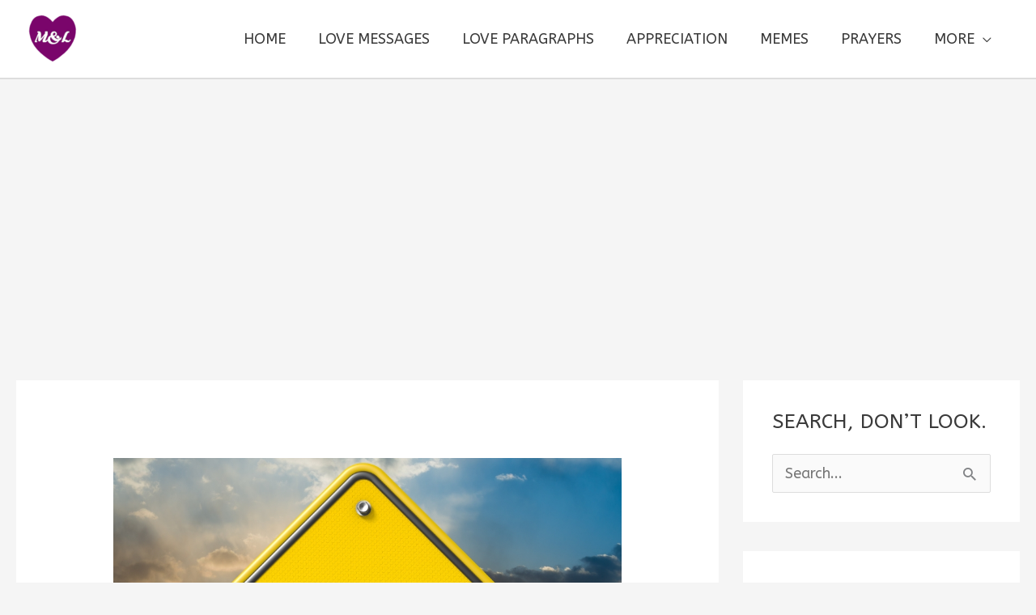

--- FILE ---
content_type: text/html; charset=utf-8
request_url: https://www.google.com/recaptcha/api2/aframe
body_size: 266
content:
<!DOCTYPE HTML><html><head><meta http-equiv="content-type" content="text/html; charset=UTF-8"></head><body><script nonce="0ivYnFpzYtN6LFvhZCsm4w">/** Anti-fraud and anti-abuse applications only. See google.com/recaptcha */ try{var clients={'sodar':'https://pagead2.googlesyndication.com/pagead/sodar?'};window.addEventListener("message",function(a){try{if(a.source===window.parent){var b=JSON.parse(a.data);var c=clients[b['id']];if(c){var d=document.createElement('img');d.src=c+b['params']+'&rc='+(localStorage.getItem("rc::a")?sessionStorage.getItem("rc::b"):"");window.document.body.appendChild(d);sessionStorage.setItem("rc::e",parseInt(sessionStorage.getItem("rc::e")||0)+1);localStorage.setItem("rc::h",'1768776615177');}}}catch(b){}});window.parent.postMessage("_grecaptcha_ready", "*");}catch(b){}</script></body></html>

--- FILE ---
content_type: text/vtt; charset=utf-8
request_url: https://video-meta.open.video/caption/F8begnfkQCJJ/6e6d6fbc4be3f5869752334ee639570c_en-US.vtt
body_size: 3001
content:
WEBVTT

00:00.000 --> 00:04.780
Welcome back. Today's the day so many are dreading.
The holidays are over. We all got to go back to

00:04.780 --> 00:08.980
work and there's still a very long winter ad.
Yeah, that about says it. So how can you snap

00:08.980 --> 00:12.480
out of this post-holiday funk? Fox-sized Duarte
Geraldino is here now with some tips from a

00:12.480 --> 00:17.200
psychologist. Duarte, let's hear him. No, first
of all, this is a real thing, Steve and Natasha

00:17.420 --> 00:21.980
That, you know, that mental and physical shift
that comes with the new year can quietly put

00:21.980 --> 00:26.580
people in a real funk. And think about how
December works. Around the third week, work

00:26.580 --> 00:31.680
slows down, the parties pick up, routines
fade, and then almost overnight, it's over

00:32.580 --> 00:37.140
It's always relaxing after Christmas. Everything
kind of starts to get back into the groove of the

00:37.140 --> 00:41.460
year, and you know, you're getting to every next
month, everything's everything, but yeah, I don't

00:41.460 --> 00:46.180
know. What do you enjoy more, the actual craziness
of the holiday, or that just quiet moment of

00:46.180 --> 00:52.880
January? I enjoy my alone time, so I would say
the January time, I get to kind of hang out with

00:52.880 --> 00:58.180
my cat and my dog and kind of just watch TV. It's
nice. Now for her, that slower pace feels good

00:58.260 --> 01:02.840
but for a lot of us, that quiet doesn't
feel calm. It almost feels a little empty

01:03.720 --> 01:09.540
It's a mixture of a burnout from catching up
with people, a change in routine, a change in

01:09.540 --> 01:25.789
you know whether it mealtimes exercise all the things you typically used to doing That Dr Nava Stilton She a psychologist
She says this time of year messes with more than just our schedules It changes how we think When we look back on the

01:25.789 --> 01:30.089
year, we can stop focusing on daily tasks and
really start thinking about the big picture

01:30.149 --> 01:36.209
right? That can be a good thing, but it can also
bring up regrets. And when we get stuck replaying

01:36.209 --> 01:41.869
what went wrong, stress goes up and motivation
drops. And when we get stuck replaying what went

01:41.869 --> 01:48.229
wrong, getting back to familiar routines can be
tough. Now, Dr. Stilton says one way to break that

01:48.229 --> 01:54.569
cycle is to return to basics and don't just rush
the reset. Be intentional about work, exercise

01:54.929 --> 01:59.269
and the people that you spend time with.
And don't just, again, rush that reset

02:00.449 --> 02:06.389
Make sure to set up great goals for yourself. Tell
them to someone, be accountable for those goals

02:06.389 --> 02:13.549
and reward yourself every time you start to reach
them. And again, experts are saying big, vague goals

02:13.649 --> 02:19.389
They can feel so overwhelming. What helps is breaking
them down into small steps that you can actually schedule

02:19.989 --> 02:24.789
And one more thing that feeds the
most post-holiday funk is comparison

02:24.989 --> 02:29.269
Don't do it and enjoy the new year,
guys. Comparison is the thief of joy

02:29.349 --> 02:33.329
I did hit the gym today. I was trying to get
myself into positive. Yeah, get back into it

02:33.329 --> 02:37.609
For sure. Good tips. All right, Duarte.
Thank you. Thank you. Well, as far as..


--- FILE ---
content_type: application/javascript; charset=utf-8
request_url: https://fundingchoicesmessages.google.com/f/AGSKWxVL_URH2rY7QEY4DTEhg90-OJDBMbHi512uIuLMZylD31yl9JrXNvT6sg_HvYpJoYfr-mC0ZDYjyEDNBX78dz7AV_F8tBw8JMJA0jB4juWaSja4j2Z2AJ48JR4fkJ4bb8moSNAMlnJHpZkViXcoZ6vPg7Ugbk3hBzq1XD8BNXiwUmlPN02-bJTLMBTY/_/some-ad.-box2-ad?/advert8._728x90a./adsvr2.
body_size: -1291
content:
window['aa8152d4-0a3e-481e-8b41-83d03bde96f4'] = true;

--- FILE ---
content_type: text/vtt; charset=utf-8
request_url: https://video-meta.open.video/caption/OsdmpiPHxa2J/ee949903fd63dd94b7cfc8b7da1c984c_en-US.vtt
body_size: 64108
content:
WEBVTT

00:00.000 --> 00:01.400
If you're not the best version of yourself

00:01.800 --> 00:06.420
how can you show up great in your family? How can you show up
great at work? How can you show up great in your community

00:07.000 --> 00:13.280
How can you show up great spiritually? If you're not
your best version, how can I really up-level, uplift

00:13.440 --> 00:17.360
and inspire those around me when
I'm not the best I can be, right

00:17.360 --> 00:21.520
So I always feel like this pressure
of leveling up is a daily process

00:21.780 --> 00:33.120
It's an ongoing process. Hello and welcome to another
great edition of Black Enterprise Beyond the Hike

00:33.500 --> 00:38.260
I'm your host, Alfred Edmund Jr., Senior Vice
President, Executive Editor of Black Enterprise

00:38.860 --> 00:43.900
And as I say every show, but I always deliver, man,
do we have a great show and a great guest for you

00:44.480 --> 00:50.660
Listen, if you're just joining us, if you're listening via YouTube,
certainly subscribe to our YouTube channel, Black Enterprise

00:50.660 --> 00:56.280
like it, comment on it tell other people
about it those who are not watching

00:56.280 --> 01:00.920
it when we first premiere it you'll
get to watch the replay so tell your

01:00.920 --> 01:07.040
friends who missed it, check out the replay also
obviously we're streaming on Facebook Live, LinkedIn Live

01:07.040 --> 01:12.740
X at blackenterprise.com, you guys who are
regular viewers and listeners know the drill

01:12.740 --> 01:16.340
and I think we're on Spotify too always
keep forgetting to mention that but

01:16.340 --> 01:23.300
just if you're not catching it now, catch it later but share it
liberally because you're really going to get a lot out of this

01:24.700 --> 01:28.360
Today's guest is someone we were just
talking before we came into the studio

01:29.020 --> 01:35.400
We have known each other for a minute because our concurrent
organizations are basically kind of extended family to each other

01:35.480 --> 01:40.020
Of course, me at Black Enterprise and my
guest who worked for 35 years at PepsiCo

01:40.520 --> 01:47.160
he's on the path to entrepreneurship now. So that relates very
much to his exposure to our late great founder, Earl Graves Sr

01:47.160 --> 01:54.360
and his sons, including our current CEO, Earl
Graves, Jr. But the timing of the interview is great

01:54.360 --> 02:00.220
because we are leading into the Excel Summit
for Men, what was called Black Men Excel

02:00.420 --> 02:07.620
or the Black Men Excel Summit, soon later in the year. And
we're celebrating the 55th anniversary of Black Enterprise

02:08.100 --> 02:13.400
So all of these things come together for this guest to be a
great guest. But here's the most important thing about this guest

02:13.400 --> 02:18.380
that I think we have in common. people ask me
what is it like to work for Black Enterprise

02:18.380 --> 02:22.460
and I tell them three words it's an
excellence no excuses environment

02:22.460 --> 02:28.380
our guest today also not only came up
in an excellence no excuses environment

02:28.380 --> 02:33.020
through Pepsi and of course exposure to Black
Enterprise but really that's been his whole life

02:33.020 --> 02:40.620
so please welcome to the show the author
of the new brand new biography memoir

02:40.620 --> 02:46.340
Survive in Advance those of you who follow my Instagram
know that I started reading this book about three weeks ago

02:46.400 --> 02:50.380
maybe a month ago. Now you know why. I
was getting ready for this conversation

02:50.720 --> 02:54.940
Please welcome to the show none other
than Derek Lewis. What's up, my man

02:55.020 --> 02:59.380
Thank you, Alfred, for the opportunity, man. I really
appreciate it. And we do have a long-standing relationship

02:59.500 --> 03:04.720
so I'm grateful for that and excited to be able to have this
conversation today. Well, you know, I was looking forward to it

03:04.720 --> 03:10.960
because we've known each other for a long time again because
we worked in kind of family-adjacent organizations for so long

03:10.960 --> 03:18.180
and Pepsi was the sponsor of the Golf and Tennis Challenge, which
is the precursor event to what is now the Excel Summit for Men

03:19.600 --> 03:23.400
Like you say, we've been kind of in
each other's worlds for a minute

03:23.880 --> 03:32.660
But I want to take you back because, you know, the beginning of your
book struck me because I identified with it on a bunch of levels

03:33.140 --> 03:40.320
And let me say this at the top for our audience. In addition
to, and we'll get into it later, his years at Pepsi

03:40.320 --> 03:46.120
he's an entrepreneur he's a franchisor with
uh big dave's cheesesteak um philly pizza

03:46.120 --> 03:54.880
factory i was i said what i say pizza that's
probably next but let me stay with the pretzel

03:54.880 --> 04:02.200
factories right now yeah don't feel i love don't
get me don't get me started man my mind start

04:02.200 --> 04:07.800
well feel free to check me anytime you feel
like it but uh so so again you gotta you guys

04:07.800 --> 04:22.540
You have a range of experiences. But again, I'm going, I want to kind of start this conversation at the beginning, because when I tell people about
excellence, no excuses, I say I grew up in an environment where excellence was my space of safety because I didn't have much of a margin for error

04:22.540 --> 04:29.000
that I learned early on in my growing
up. I'm the oldest of four siblings

04:29.000 --> 04:33.780
raised by a divorced single mother. I
was to her, you know, she had boyfriends

04:33.780 --> 04:38.100
and, you know, but I was the one that she
counted on to help her be what she had to be

04:38.220 --> 04:44.260
And you learned early on getting it right, being
on time. What we learned was excellence later

04:44.260 --> 04:48.740
is a big part of that. So I really want you to kind
of jump into that because it informed my career

04:48.740 --> 04:53.020
just the way it informed yours and your
life. The second thing is, you said

04:53.080 --> 04:57.360
talk about your first job in Marion
Barry's summer youth employment program

04:57.880 --> 05:05.980
Around the time you were graduating from Hampton, this was my
last cover story for the magazine I worked at right before I came

05:05.980 --> 05:11.240
to black enterprise. Wow. Modern black men, a
men's fashion lifestyle magazine for black men

05:11.740 --> 05:18.160
And of the five cover stories I do, I was there.
This was my last one that came out in March of 87

05:18.160 --> 05:24.380
and literally, actually March of
87th, we got hired a black enterprise

05:24.860 --> 05:28.420
So back in those days, you had to
close the magazine three months

05:28.420 --> 05:33.460
before it actually came out. But it's
interesting how the confluence of events

05:33.460 --> 05:39.020
and obviously we know just the great contributions
Marion Barry has made on so many levels

05:39.220 --> 05:45.140
We interviewed, butch graves had Don Peoples at
the last year's Excel Summit for Men on stage

05:45.140 --> 05:54.260
And he talked about the role that Mayor Barry played and Don
Peebles becoming the success real estate mogul that he is today

05:54.600 --> 06:04.260
So it's just interesting how these confluence of events when we're young
men, teenagers, really does bring us full circle in so many different ways

06:04.840 --> 06:08.440
But I mean, that was a struggle. That
was a thing of the 70s, though, right

06:08.440 --> 06:15.080
That was the era where we all were kind of going through the same thing,
right? So my situation wasn't necessarily a unique one. Yours was a unique one

06:15.140 --> 06:21.120
And if we all had a chance to compare notes at the time,
we would all found ourselves very much in the same spot

06:21.780 --> 06:28.940
You know, what happened essentially is the decisions, though, that we
may continue to make after that time changed our past dramatically

06:28.940 --> 06:34.180
Right. So we were on the certainly
right side of the decision making curve

06:34.520 --> 06:41.860
Others, through different circumstances and different scenarios, you
know, didn't have those opportunities and ended up in different places

06:41.860 --> 06:50.720
And, you know, our our conversation with people is that, hey, look, everybody
has the chance to make the right decisions and be somebody they want to be

06:51.680 --> 07:01.000
And but it takes that discipline, takes that commitment to do that early on, to recognize
that if you can't do it early on, chances are you're not going to be able to do it

07:01.000 --> 07:08.240
Of course, correct. You know, once you're in the midst of the storm, it's hard
to kind of get out, get yourself out of it if you've gone too deep in that hole

07:08.240 --> 07:16.360
The later you wait, the harder it becomes. It's not
impossible, but the later you wait, the harder it becomes

07:16.360 --> 07:21.240
I want to get up front because it really struck
me even before I started reading your book

07:21.240 --> 07:43.464
This quote that came with the book. Again I show it This is obviously your promotional book cover but the quote on the back is what I think really sets the tone for a
lot of what I think we be talking about You say show your tenacity show your courage show yourself that you will be the one who won be defeated no matter what the odds

07:43.564 --> 07:49.704
And that sort of jives with my upbringing, my mindset,
my culture from when I was 10 or 11 years old

07:49.704 --> 07:54.324
this excellence, no excuses environment that,
that I just, I thrive in because it really

07:54.324 --> 08:00.104
speaks to my value system. Talk about that in the
context of not only your book and why that would be

08:00.104 --> 08:09.064
the quote you lean into to promote your book, but your life. Yeah, no, it's a
great question. I, you know, I knew early on, I was fortunate because I was in

08:09.064 --> 08:14.464
a circumstance where I was the co-head of
household that I had to make really an early

08:14.464 --> 08:20.584
decision very early, probably than most kids on,
you know, what do you want to be when you grow up

08:20.584 --> 08:24.884
and how do you want to live your life, right?
Do you want to live your life in the chaos that

08:24.884 --> 08:29.744
you're part of each and every day, the stress,
the anxiety, just to fight through the day

08:29.744 --> 08:33.504
or do you want to set yourself up for
some degree of normalcy, right? For me

08:33.624 --> 08:38.644
I never really knew how high was high. I wasn't
thinking really, really high when I was young. I

08:38.644 --> 08:44.084
just wanted stability and normalcy is all I
wanted. That to me would have been a massive

08:44.084 --> 08:48.344
achievement in my life compared to what I was
dealing with every day. And so recognizing that

08:48.464 --> 08:52.584
I knew that one, and I say this to a lot of
the people I, you know, end up speaking to

08:52.644 --> 08:56.944
especially younger people. One is I had to bet
on myself. You know, I had to make better myself

08:57.004 --> 09:01.484
I could not rely on others to bet on me. I had to
bet on myself first. I had to believe in myself

09:01.484 --> 09:07.504
and I had to be myself, right? And so at a young
age, I sort of figured out through grace of God

09:07.504 --> 09:12.344
and just the gift of having vision on, if you're
going to get out of this cycle that you're in

09:12.344 --> 09:18.244
when you're older and you're going to have your own family and your
own life. You've got to first and foremost be good with yourself

09:18.324 --> 09:23.204
You've got to bet on yourself. You can't look at that as
others. Two, I then realized that you've got to take some risks

09:23.204 --> 09:27.904
You're taking risks now. Keep taking risks because
if you don't take risks, you don't get better

09:27.984 --> 09:32.784
If you don't take risks, you don't grow. If you don't
take risks, you can't be the best version of yourself

09:32.784 --> 09:37.484
You can't play the safe game when you grow
up in the kind of circumstance we grow up in

09:37.484 --> 09:43.944
You just can't play it safe if you want to break the cycle. So breaking
a cycle meant you had to instill some confidence in what you were doing

09:44.004 --> 09:48.404
You had to take some risks. And you had to realize that
even if you fail on something, that it wasn't in the world

09:48.464 --> 09:52.044
that you try and try again. Maybe you do
it differently or you do something else

09:52.044 --> 09:57.224
But don't look at failure when you take
chances as something that ciphles you

09:57.364 --> 10:03.944
You have to keep going and keep taking more and more risks.
And I installed that myself in an early part of my life

10:04.024 --> 10:07.944
And then I think this whole thing of being
authentic. I wanted to always be who I wanted to be

10:07.944 --> 10:11.744
I never wanted to be a version of Derek
Lewis that somebody else manufactured

10:12.044 --> 10:16.464
I wanted to be Derek Lewis who Derek Lewis
wanted to be, not somebody else, right

10:16.464 --> 10:22.484
And so I've stuck to those principles pretty
much from the time I thought about this being

10:22.484 --> 10:26.764
11 years old. Now, I didn't put in that kind of
framework, but essentially that's what I was thinking

10:26.764 --> 10:31.444
about when I was 11. And I've stayed
with that all the way through today

10:31.884 --> 10:39.064
And I will continue to live with that for the rest of my life, right?
because I really do believe that's the formula that really drove me to saying

10:39.204 --> 10:47.784
I have to be the best version of myself in order to do that. Those
three B's were essential at being, you know, at getting there

10:47.944 --> 10:51.644
And I stayed true to that and I
would tell others to do the same

10:51.784 --> 10:55.764
You know, when you're your best version,
you can create so many more opportunities

10:55.944 --> 11:01.684
not just for yourself, but all those around you. If you're not the
best version of yourself, how can you show up great in your family

11:02.064 --> 11:26.124
How can you show up great at work? How can you show up great in your community? How can you show up great spiritually if you're not your best version? How can I really uplevel, uplift, and inspire those
around me when I'm not the best I can be, right? So I always feel like this pressure of leveling up is a daily process. It's an ongoing process. It's a process that you never really get to the top of the goal

11:26.124 --> 11:35.844
Like the goal, the ceiling just keeps moving. As you move up, you set higher standards,
expectations, because I feel like until the last day I'm here, I always can get better who I am

11:36.064 --> 11:41.604
Always. I will never sort of go, you know what? I'm
good, man. I'm checked out. I'm the best I can be

11:42.104 --> 11:46.084
Everybody just has to sort of take it or
leave it. No, I feel like I could always

11:47.164 --> 11:54.444
And being better doesn't mean something like that's materialistic or
something that is, you know, you look at me and go, oh, yeah, he's leveling up

11:54.444 --> 11:59.724
It can be impacting other people's lives.
And so, yeah, do I, the last day I'm here

11:59.804 --> 12:04.224
want to be able to affect change and impact on
others no matter how long I'm here, how old I am

12:04.544 --> 12:09.484
Yes, 100%. And so that goes consistent
with this whole leveling up process

12:09.484 --> 12:17.644
of being the best version of yourself. I'm a few years older
than you. You got out of college maybe four years after I did

12:18.304 --> 12:27.404
But again, very parallel experiences. and I tell people it's
resilience plus persistence equals performance and excellence, meaning

12:27.404 --> 12:31.824
you're right. You're not going to be great
every day. My mother used to always tell me

12:31.824 --> 12:38.244
um, you're not being the best is not no excuse
for you not doing your best. So you're always

12:38.244 --> 12:43.764
going to be in environments or days when your
best is not the best. And maybe your best wasn't

12:43.764 --> 12:51.604
as good as it was yesterday but it needs to be
your best every day um you know i'm heavy into

12:51.604 --> 12:58.604
mentorship i've been mentoring people like really
since i got out of college and i i didn't like

12:58.604 --> 13:05.384
you said i couldn't put this into words when i
was 11 12 13 years old um but i learned something

13:05.384 --> 13:10.804
that i tell people is that your a game should
be your only game that you should have a b game

13:10.804 --> 13:17.344
and you know you know i'm speaking for
myself more than for you but i suspect

13:17.344 --> 13:25.624
i couldn't afford a b game when i was coming
up i had to be academically um uh i was even

13:25.624 --> 13:30.144
aggressive but successful because the things
that i needed to do to like you said move out

13:30.144 --> 13:34.404
of my current circumstance to a world that i
never saw i didn't understand it like you said

13:34.404 --> 13:42.764
success was a very, you know, stability is a good
goal, but it's a modest goal that you had to be

13:42.764 --> 13:48.304
excellent to achieve. And so, you know, when you
live long enough, you can communicate those lessons

13:48.304 --> 13:54.524
to those coming behind you, regardless of their
background. This idea, what B game? What C game

13:54.764 --> 14:00.204
What are we talking about here? So in that
context, I want you to talk a little bit about

14:00.204 --> 14:06.464
why this book and why now? I always ask that question
that people kind of start telling this story

14:06.464 --> 14:14.904
on a broader platform, like in a biography or a memoir.
Again, you had a successful 35-year career of Pepsi

14:14.904 --> 14:20.664
that began literally right after you got out of
college. Again, you're a successful entrepreneur today

14:20.664 --> 14:26.264
You advise other entrepreneurs as the
founder, I guess entrepreneurs and others

14:26.984 --> 14:31.944
and the founder and CEO of Levels
Up LLC. So now you're at this stage

14:32.644 --> 14:36.444
If you read the book, Strength for
Strength, and if you haven't, I recommend it

14:36.504 --> 14:40.664
I did, Arthur Brooks. Yeah, absolutely.
I read that book right before I retired

14:40.864 --> 14:45.144
That was a catalyst for me to take on
my next chapter, to be honest with you

14:45.884 --> 14:51.124
Very inspirational piece for me to get
comfortable with taking that next step

14:51.184 --> 15:06.129
Yeah so talk about that because I have to say your book does a lot of the same
things in terms of framing your purpose framing your life as it changes and evolves

15:06.249 --> 15:11.989
but still staying true to your values, growing.
And you're not the same person you were at 20 or 25

15:12.429 --> 15:20.309
but your values and the way you approach your life, which
you said early on, is what carries you through that growth

15:20.389 --> 15:28.709
So even as you evolve, the core, the authenticity part you talked about, the core
Derek Lewis is still there and just getting more, being a better version of Derek

15:28.709 --> 15:34.269
Lewis. So, but you know, let me, let me just talk
about what you, what moved you to do the book

15:34.329 --> 15:38.769
what moved you to do it now? And what is the,
the, the message you want people to take away

15:38.769 --> 15:43.149
from this book in terms of it? It was, it really
wasn't, it wasn't my idea. I never thought in a

15:43.149 --> 15:47.009
million years I'd write a book. Like I never, I
never even came across my mind throughout my entire

15:47.009 --> 15:53.949
life. But when I retired, when I announced
it, the outpour that came from colleagues

15:54.969 --> 16:00.929
students, you know, because I recruited a lot
on campus, my Joe, my networks, the community

16:01.429 --> 16:05.429
all just basically asked me the question, you
know, you've got so much experience, so much

16:05.429 --> 16:11.089
tenure, so much success. How are you going to
leave any of that behind with us? Because you

16:11.089 --> 16:15.349
seem like you're running away and you're just
going to take all this knowledge, experience

16:15.349 --> 16:18.909
and information and, you know,
intelligence and go out to the sunset

16:19.149 --> 16:23.669
We can benefit from some of
that, all of that, any of that

16:24.409 --> 16:30.129
Are you going to consider speaking engagements?
Are you going to do a newsletter, podcasts

16:30.309 --> 16:35.889
People mention, can you write a book? So I took, you
know, about a week or two to, like, think about it

16:35.889 --> 16:41.209
because it was really heavy. And, you know, I
reached out to some people who were in the industry

16:41.209 --> 16:47.269
and, you know, it didn't take me long after the
conversations that the lights went off for me is

16:47.269 --> 16:52.569
like, this project is exactly fits in line with
your purpose because it's about others. It's

16:52.569 --> 16:59.389
not about me and my book. It's my story. But the
fact that this story that can be told can benefit

16:59.389 --> 17:03.249
so many other people. Well, let me tell
you, first of all, you did an excellent job

17:03.409 --> 17:09.169
As you might imagine, I read tons of books. One,
because I love reading books, but other because in

17:09.169 --> 17:14.049
my role when I interview people or whatever, I
don't believe in just talking to somebody and I

17:14.049 --> 17:22.589
haven't actually read the book. But it's an
excellent job of doing that. A couple of points

17:22.589 --> 17:26.849
that hits on some of the things you said. First
of all, let me be right up front. I'm very direct

17:26.849 --> 17:31.069
with my audience. You know, if I talk about an
author in a book, I shouldn't have to tell you

17:31.069 --> 17:36.829
to go out and buy the book. This is a great book.
Not a good book, but a great book. One of the

17:36.829 --> 17:43.149
great things about the book um let me say this
i would make this required reading for any

17:43.149 --> 17:49.329
black person but certainly a black male who wants
to navigate their way to leadership positions

17:49.329 --> 17:55.069
and obviously the excel summit is focusing
on black men and men in corporate america

17:55.069 --> 18:01.109
but you really do a great job of talking about
the nuances of navigating especially if you're

18:01.109 --> 18:05.309
a minority a member of minority group or the only
black person in your environment whether the

18:05.309 --> 18:09.609
nuances of navigating that because they're not
always the obvious ones that makes headlines and

18:09.609 --> 18:15.209
and and you know you know sparks protests and all
that stuff and pepsi was a company that early on

18:15.209 --> 18:23.409
leaned into this idea that we had to be able to
go back to 1940s exactly that said the thing that

18:23.409 --> 18:29.729
you do really well in this book is you you give
the lessons that you learned along the way without

18:29.729 --> 18:35.749
it coming off as preachy. You know, you know,
again, different books have different strengths

18:35.749 --> 18:42.509
and weaknesses, but you're almost learning
despite yourself because you do a really great job

18:42.509 --> 18:47.969
of weaving in at each stage of your life, in each
environment you're in, whether it was a negative

18:47.969 --> 18:52.669
experience or a positive experience. What did
you take away from that that fed into who you

18:52.669 --> 18:57.069
became and who you are today? So you did a really
great job of that because some books that are

18:57.069 --> 19:02.969
well-meaning, it's hard to do that in an authentic
way without coming up as either preachy or

19:03.729 --> 19:09.609
like I said, I'm better than you or I'm different
from you. It's a very natural way that you do that

19:09.609 --> 19:14.949
that I do appreciate. And that's why it was
important for you to really go back to the

19:14.949 --> 19:23.669
beginning. I have to tell people all the time, you don't build a building from the penthouse.
If you don't start at the foundation of where a person started, like you said, they see the

19:23.669 --> 19:28.029
penthouse oh he's a top executive at a major
corporation oh he has several successful businesses

19:28.029 --> 19:31.729
oh look at Derek Lewis and look I want to be like
him and what they're saying is they want to go

19:31.729 --> 19:36.989
right to the penthouse but if you don't show them
let me tell you the basement that I started out

19:36.989 --> 19:41.549
with let me tell you the times I had to tear it
down and rebuild it to get it to where I wanted

19:41.549 --> 19:45.889
to be I had to redesign my life I had to change
give up certain things that served me when I was

19:45.889 --> 19:52.889
20 but didn't serve me when I was 35 and and this
book I mean I'm I know I'm selling it I'm hyping

19:52.889 --> 19:59.609
it because I believe in it. It really does,
because of the way you told the story and

19:59.609 --> 20:04.609
didn't focus on the highlight reels that
we're used to seeing on social media

20:05.029 --> 20:12.829
but you're like, no, this is what I had to navigate and this is what I took from it. And
so I'm just saying, I appreciate that about the book. This is on my list of books that's

20:12.829 --> 20:18.349
required reading for any black man that wants to
succeed in corporate America. Let me just say that

20:18.349 --> 20:24.149
that there's there's yeah I mean look I either
way I look at it for you know modest fee you're

20:24.149 --> 20:30.469
getting so much training in there that company
can send you to a bunch of different training

20:30.469 --> 20:34.209
development curriculums over your career
and you still need that because it gives you

20:34.209 --> 20:40.549
some some more strategic orientation that but this
book for the value and for what you can get out of

20:40.549 --> 20:46.649
it um I think it's tremendous right I think it's
tremendous because I'm basically laying out the

20:46.649 --> 20:52.289
playbook for you. You know, um, that, you know,
not that my playbook is only way of, but it's one

20:52.289 --> 20:56.549
version of the playbook. The good news is that
like I did, I looked, I looked at other people's

20:56.549 --> 21:00.729
playbooks and I took bits and pieces and, and then
created my own playbook because you have to own

21:00.729 --> 21:05.749
your playbook. So it's not like I use somebody
else's playbook. Um, it's my playbook, but the

21:05.749 --> 21:10.629
fact that I got to learn and listen and watch,
you know, particularly a lot of the coaches that

21:10.629 --> 21:16.089
are in sports, college sports, professional sports.
I I'm, I'm a big sports fan. So I look at coaching

21:16.089 --> 21:21.109
because I do think coaching and
leadership are synonymous in what they do

21:21.109 --> 21:29.049
and what they bring to the table for student athletes, for fans,
for stakeholders, alumni, you know, leagues, sponsors, everybody

21:29.049 --> 21:36.729
You are – everything revolves around your decisions,
right? And so I looked at a lot of parallels there

21:36.909 --> 21:43.229
But I can sit in an office told to be a head coach, head coach
in the family, head coach at work, head coach of businesses

21:43.789 --> 21:49.689
I'm still coaching, you know. Because coaching
gives you that feeling that you're leading people

21:49.809 --> 21:54.169
You're leaning into people. You're developing people.
You're touching people. You're inspiring people

21:54.609 --> 21:59.529
That's what coaching means to me. You have conviction
about what you believe in and you're going for it

21:59.529 --> 22:05.429
You're not playing it safe and just surviving
and just trying to get by and checking the boxes

22:05.709 --> 22:11.189
That's not coach. That's not what I consider
to be a good head coach. Taking risk

22:11.729 --> 22:16.949
Being resilient. Dealing with diversity
in the right way. having principles, high

22:16.949 --> 22:22.909
integrity, focus you know, all those things
man really really matter making yourself be the

22:22.909 --> 22:38.274
best individual you can be and look it hard like life is not easy it hard it still hard because the pressure
I put on myself to create opportunities for myself my family but others in my community it requires a

22:38.274 --> 22:42.914
lot of focus and discipline. And sometimes, you
know, it just gets hard because you deal with

22:42.914 --> 22:48.514
obstacles all the time. There are things that are
getting your way. You know, we know some of these

22:48.514 --> 22:52.454
things are getting our way, but it doesn't stop
you from still dreaming. It doesn't stop you're

22:52.454 --> 22:58.134
still pushing. There's always a way around the
obstacles or the barriers. Brute force is not

22:58.134 --> 23:03.214
always, you know, it really, I think is never the
best way through a good way through. So you have

23:03.214 --> 23:06.994
to be strategic. And as time goes on, your
experience and how to deal with situations

23:07.694 --> 23:12.054
you learn how to play chess better and how to play
checkers. Early on, we're all checker players

23:12.054 --> 23:17.894
We just want to go at it, use the energy, use the
youthfulness that we have to go out and just go

23:17.894 --> 23:23.034
go bang it, go hard, just go, go, go crazy at
it. As you get older, you don't have, you know

23:23.034 --> 23:29.494
certainly, um, it, the, the, the, the skill sets
don't, um, work as effectively that way early on

23:29.494 --> 23:35.174
it can work later on. You gotta be more strategic
at how you navigate your life, uh, across all

23:35.174 --> 23:39.574
spectrums. And, uh, I've been able to do that.
I've been fortunate, able to do that. And so if

23:39.574 --> 23:44.854
you can teach people how to learn how to be more
strategic in their twenties and thirties and even

23:44.854 --> 23:50.754
and 40s, man, the upside and the runway
that's going to give you is tremendous

23:50.954 --> 23:55.014
And I think some of those stories in the book
helps you think about being a little bit more

23:55.014 --> 24:03.394
strategic earlier on in your cycles or being strategic about everything. There's
nothing that in life, any situation and strategy doesn't play a role in every

24:03.394 --> 24:09.534
single situation that I deal with each and every single day.
There's a strategic approach how you want to handle something

24:09.534 --> 24:23.554
A relationship, a business decision, a financial decision, you know, all those things require they
have to ladder up to something that's bigger and more important or I would not make that decision

24:23.554 --> 24:27.134
You know, and so it really is the
gift that I think keeps on giving

24:27.234 --> 24:37.934
If you can always have a strategic orientation to the things that you're thinking about making
decisions on is how they ladder up to that thing or those things that are really important in your life

24:38.074 --> 24:43.754
And, you know, are certainly satisfying your
long term goals and what you're pursuing

24:43.754 --> 24:50.174
You know, a lot of what I would say this,
your sport, if you will, is basketball

24:50.174 --> 24:55.614
so a lot of the way you approach and see the
world I would imagine is through the lens of great

24:55.614 --> 24:59.814
gravity and basketball mine was football I
wasn't built for it as much as I loved it

24:59.814 --> 25:06.194
but you know but it was it's the way the lens
through which I saw things even again even as

25:06.194 --> 25:11.234
early as 11 or 12 years old even when I didn't
realize that's what I was that was the lens I

25:11.234 --> 25:16.214
was looking through and I bring that up for this
reason we talk we're talking about winning we're

25:16.214 --> 25:21.114
talking about not only excelling for ourselves,
but being able to bring people along

25:21.114 --> 25:26.274
and get them to buy into the vision that
leads to winning. And Derek, I remember

25:26.354 --> 25:33.374
I've told this story on my show before, so some of my
audience will know this. I remember when I was 11, 12, 13

25:33.494 --> 25:37.674
playing a lot of pickup basketball
because, you know, that was the thing

25:38.894 --> 25:43.534
And of course, I'm just under
5'7", probably about 5'5 back then

25:43.534 --> 25:50.274
And I'm a very aggressive, but I wasn't
built for basketball. Trust me, I was not

25:51.014 --> 25:54.734
And I asked myself a question
when I was around 12 or 13

25:55.474 --> 26:05.654
and you could probably say it for the NBA, but I could say it for the NFL.
I had asked myself, why in this league, there's these teams that never win

26:07.214 --> 26:14.574
there's the franchises that seem to always win, and then there's this
group in the middle that if they can make the playoffs every few years

26:14.574 --> 26:20.114
they had a they had a good they had a good win
right a good season and i started but they got

26:20.114 --> 26:25.974
the same talent pool they're they're basically
operating by the same rules you know but why are

26:25.974 --> 26:30.614
these outcomes predictable in any kind of group
and then i realized it applied to a whole bunch

26:30.614 --> 26:35.894
of things and what what i learned from that when
i was a teen and a pre-teen was when i played pick

26:35.894 --> 26:41.154
of basketball and I knew the only way I could stay
on the court was for my team to win. But I knew I

26:41.154 --> 26:47.434
was a, I wasn't a basketball player per se, despite
my love of playing. And I learned how to pick

26:47.434 --> 26:53.474
teams that was going to keep me on the court all
night. You know, right. Who's going to compensate

26:53.474 --> 26:58.654
for my deficiencies? I cast myself. I'm the hustle
die for the ball guy. I'm not a great shooter

26:59.114 --> 27:04.974
I can block shots if I'm quick, but I'm not going
to block a shot because I'm tall. but if I can get

27:04.974 --> 27:08.994
the Steph Curry that's what I
know is going to hit from the

27:08.994 --> 27:13.114
three point line, if I can get the guy that's going
to bang in the paint, if I can get the guy that can

27:13.114 --> 27:16.634
handle the rock, if I can pick
the right four other guys with me

27:16.634 --> 27:20.994
I can stay in the game the whole night and how
that translates into my level of mentorship

27:20.994 --> 27:27.074
and I'm bringing it back to what you said
about winning being defined is not just what

27:27.074 --> 27:35.934
you're able to do on your own leaders find ways to create winners and
then you can just win over and over and over again yeah you're gonna have

27:35.934 --> 27:40.454
losing seasons you're gonna have lost games but
eventually you build this culture that's where i'm

27:40.454 --> 27:45.834
going to this culture and that's what i realized
now that i that i couldn't put into words when i

27:45.834 --> 27:52.614
was 12 or 13 that it wasn't the players it wasn't
you know organization what's who didn't have stars

27:52.614 --> 27:59.574
it was there are winning cultures and certain
companies businesses people learn how to build

27:59.574 --> 28:04.054
a winning culture. And I bring all that back because
in the book, whether you did it intentionally

28:04.054 --> 28:09.894
or not, whether it was in the home you grew up
in, despite the challenges, whether it's you

28:09.894 --> 28:14.294
navigating going off to college, and we could talk
another hour about what I had to learn when I went

28:14.294 --> 28:19.054
to Rutgers, and someone didn't really know what
that environment was about, but then it found a

28:19.054 --> 28:26.234
way. And this whole idea of creating culture to
win, and I just think it's important as now with

28:26.234 --> 28:32.194
everything that's going on. AI, you know, whatever you
might feel about the current political economic environment

28:32.714 --> 28:38.394
it's an environment that feels chaotic. But there's value
systems that I saw throughout your book that you said, listen

28:38.454 --> 28:42.134
if I could just stick to this, it almost
doesn't matter what's going on around me

28:43.454 --> 28:48.414
No, you hit it right on the head. And I do think, first of
all, I'm a huge football fan too. I love college football

28:48.534 --> 28:54.154
I'm so excited. College football is probably
my number one go-to, right? In terms of

28:54.154 --> 28:59.514
just excitement because Every game matters. And
I'm one of those guys that every game matters

28:59.574 --> 29:04.674
I'm like an every game matter kind of
guy. I love the intensity and the fanfare

29:04.674 --> 29:11.614
and just the fact that this game means everything.
Our championship quest relies on how well we do

29:11.614 --> 29:15.514
each and every Saturday. So this
game, this weekend is very important

29:15.574 --> 29:19.394
We got to win. You don't necessarily get that
in necessarily all the professional sports

29:19.554 --> 29:25.874
I love pro sports, by the way, too, by the way. So I'm not saying
one or the other. But I love that, like the focus and the intensity

29:25.874 --> 29:33.974
the competitiveness, and just the all-in that you
have on Saturdays in the fall is just unmatched

29:33.974 --> 29:41.154
in my mind in any other sport because it really
is a, you have to deliver, right? And so what you

29:41.154 --> 29:47.694
talked about, the teams that win versus don't win,
there's a lot of parity on, I'd say, strategy at

29:47.694 --> 29:52.414
winning. A lot of these schools have the resources.
They want to have a championship mindset. They have

29:52.414 --> 29:57.614
the right pieces in place, the right facilities,
the right booster programs, the right engagement

29:57.614 --> 30:01.980
with alumni and fans. They do all that
right. They have really a great head coach

30:02.420 --> 30:07.020
So I'd say leadership is good. Leadership from the
president to the athletic director to the coach

30:07.200 --> 30:16.220
very good across many, many institutions. I think the
things that separate the teams that have the most success

30:16.660 --> 30:21.460
high success, year in and year out versus ones that don't,
isn't in really the strategy and the leadership section

30:21.980 --> 30:29.400
It's in the culture and execution section. And I think
the culture and execution becomes what separates the teams

30:29.400 --> 30:36.840
that are always at the top, near the top, and the ones that aren't. And
that's why I used the reference to Alabama and Coach Saban in my book

30:36.840 --> 30:43.960
because no doubt, great strategy, no
doubt, world class with his strategy on

30:44.700 --> 30:49.020
And he was ahead of the trends, or he
adapted to the new trends very, very quickly

30:49.080 --> 30:53.440
So he was always very strategic in his approach to the
sport. He obviously is a great leader. He has great coaches

30:53.780 --> 30:59.900
He develops great coaches. He has a tree where, what,
17, 18, 19, 20 of his former assistants are head coaches

31:00.020 --> 31:11.420
I mean, unbelievable development. So check those boxes. With separated Alabama, in my
mind, from our biases, that culture of being elite and then the execution of being elite

31:11.420 --> 31:18.500
Like that is different where every play, every
rep in practice, every rep in the weight room

31:19.080 --> 31:24.320
what you eat, you know, the disciplines
of on the field and off the field

31:24.320 --> 31:29.400
are measured at such a high level
that when it comes down to game time

31:30.000 --> 31:38.100
you're inherently are just bigger, stronger, faster
than everybody else. And it's not because, you know

31:38.160 --> 31:43.840
your coach is necessarily that much better. In
this case, he was, pretty damn good at what he did

31:43.920 --> 31:50.780
But the culture of the standard, the embracing
of the process by the student athletes

31:50.780 --> 31:54.900
and the whole community, by the way,
embracing the process of being elite

31:55.180 --> 32:00.000
And then that moment of execution,
every play, every second, every moment

32:00.060 --> 32:04.160
That's why he's going furious at the end of a
game when even the outcome's already determined

32:04.620 --> 32:09.460
the player's not executing what they were. They're
pulling back. They're allowing for big plays to happen

32:09.460 --> 32:16.120
on the other end of the ball. That annoyed him
because the execution mindset never stops at Alabama

32:16.700 --> 32:21.680
So, yeah, 59 and a half minutes, you guys did
great, but the last 30 seconds you can't lay an egg

32:21.680 --> 32:25.220
and let the other team score a touchdown.
Or you can't give up a big player

32:25.300 --> 32:28.980
You can't get slack at what you're
doing because you think the game is over

32:29.040 --> 32:36.680
The game is not over until the clock says zero. And in my
mind, those programs that can really deliver the culture

32:36.680 --> 32:41.980
and that execution moment every day, every
moment, and I want to bring that to my business

32:42.380 --> 32:46.400
So I thought about how do I bring this
elite culture inside of the company

32:46.540 --> 32:54.680
inside of my operating responsibilities, right? And so I
instilled this mindset of we can actually be elite at what we do

32:55.000 --> 32:59.320
Don't worry about your circumstances. Don't worry
about what the competition is doing here and there

32:59.400 --> 33:03.639
Don't worry about things that you can't control.
Worry about everything that you can control

33:04.180 --> 33:07.820
And how do we become the best version
of ourselves each and every single day

33:07.820 --> 33:13.900
And all of a sudden, things that were unimaginable became imaginable
now because you go out and go, we'll never go get that account

33:14.260 --> 33:20.100
Guess what happened? We go get that account. We're never
going to get X number of ads with such and such retailer

33:20.320 --> 33:25.360
We got those ads. You know, we got
new contracts. We got new business

33:25.440 --> 33:31.860
We got better distribution. We got better talent. We
got people that went above and beyond the call of duty

33:32.000 --> 33:35.600
All of a sudden, because everybody's bought
into this culture. We branded ourselves

33:35.600 --> 33:41.380
We had like logos created, you know, that
were meant for us and our identity, right

33:41.380 --> 33:53.260
That brought unity and focus and sort of commitment to a cause that was absolutely
very similar to what Nick Saban and other great head coaches do across sports, right

33:53.580 --> 34:04.460
I'm not putting myself in that real estate for sure, but I'm saying I adopted a lot of
those philosophies and brought it into the business and to the team, into the culture

34:04.460 --> 34:11.600
and it created next level results. The results speak for
themselves. We, the team was able to thrive in big, big ways

34:11.600 --> 34:17.860
and set records for the businesses because everybody
was bought in. And there is something magical about

34:17.860 --> 34:22.860
when you get everybody bought into
the culture and the execution mindset

34:22.860 --> 34:29.360
I think is really the game changer for
high success versus moderate success

34:29.360 --> 34:37.940
or low success, you know, I think. So, and culture, strategy, for lunch, as they
say, right? It does. You know, so I can be very strategic and very good and have

34:37.940 --> 34:42.900
these great ideas and mindset. If I don't have
the culture of winning, the culture of being elite

34:43.440 --> 34:49.460
and an executional excellence mindset day in and
day out, forget it. And I want to be famous for

34:49.460 --> 34:53.320
those things. I don't want to be famous for
strategy. I don't want to be famous for being

34:53.320 --> 34:58.400
even like a great leader coach. I want to be
famous for culture and execution, man. Because

34:58.400 --> 35:03.260
that is at the point of attack. And if you can do
that better than the competition, you're going to

35:03.260 --> 35:09.220
have a winning mindset and you're going to
have winning results consistently year in

35:09.220 --> 35:16.820
year out. Something that can deliver sustainable. Now I need the
strategy and the leadership to keep bringing us winning programs and a

35:16.820 --> 35:23.600
roadmap for winning. But man, being able to control the
excitement on the ground and the buy-in from your associates

35:23.600 --> 35:36.370
on the ground day in and day out and, and it's sort of running out like you're playing a football game every day man there
nothing that beats that energy The answer I tell people to quote unquote chaos for me first of all recognize chaos is the standard

35:37.290 --> 35:48.290
Like everything's changing all the time. That's the standard environment. This myth
of the stable operational environment, if it ever existed, it doesn't exist anymore

35:48.550 --> 35:55.390
So that's very important. It's constantly changing. In fact, I tell
entrepreneurs I mentored, the way you know your idea worked is that it

35:55.390 --> 35:59.890
changed everything and the idea stopped working.
So you got to constantly, you know, keep going

36:00.370 --> 36:05.050
But the other thing, and I take this back to what
you said about college programs, and I want to

36:05.050 --> 36:11.910
extend that to business and recruiting talent and
motivating talent in general, is that you learn

36:11.910 --> 36:19.210
early. Like, okay, everybody can point to the
stars on a given team, but to achieve the culture

36:19.210 --> 36:25.630
of excellence you're talking about, it's that
person who, certainly on paper, doesn't look

36:25.630 --> 36:33.730
like a star. But if you can get them to do their very,
very best, they will outperform the more talented

36:33.730 --> 36:40.390
person or team or company, whatever, who is,
they're better, but they're not executing better

36:40.630 --> 36:44.450
Like you said, their talent has taught
them, I can afford to take this game off

36:44.810 --> 36:50.690
The talent has told them, I don't need to get that territory. I don't
need to fulfill that, you know, whatever, whatever the standard is

36:50.750 --> 37:00.310
And I say that to say, when you talk about the urgency of college sports
and why it makes it so fun, you talk about, you know, or every game counts

37:00.710 --> 37:05.850
You know that 80% of the people in a college
team, that's as far as they're going to go

37:06.190 --> 37:10.850
They're like, no, every game counts
because one day I won't be doing this again

37:10.990 --> 37:15.670
And it's probably going to be very
soon. And like I said, I love pro sports

37:15.730 --> 37:22.870
I love pro football, too. But there's something about
that person that says, no, this is, I'm playing for today

37:23.450 --> 37:28.010
I'm not playing for the next game. I'm not
playing for next season. I'm playing for today

37:28.010 --> 37:39.070
And I tell people, if you can find something to do for a living, something
to do for a vocation or a vocation that makes you think on a bad day

37:40.030 --> 37:45.490
You know, I knew Black Enterprise was the right place for me because
when I knew it was going to be a bad day when I got into office

37:45.490 --> 37:53.670
but I still couldn't wait to go. That's that
mindset of everything counts big or small

37:53.830 --> 37:58.530
good or bad, because if you can make
it habitual, then you don't even know

37:58.650 --> 38:04.430
you don't even need discipline anymore. You're right by
now. You're the way you are because you're the way you are

38:05.770 --> 38:12.550
And as long as you stay true to who you are, you will
continue to perform in whatever art environment you're in

38:12.550 --> 38:18.050
And of course, now you're leading multiple businesses. Um, as
well as I know you're doing board work, et cetera, et cetera

38:19.090 --> 38:24.110
And you'd be surprised at how much people
want, there are a lot of people that want that

38:24.190 --> 38:28.570
They don't, they want an environment where
I noticed that a lot of the associates, I'm

38:28.570 --> 38:33.730
talking about managers and executives. I mean, I'm talking about
like, these are, you know, executives that I'm dealing with

38:33.730 --> 38:42.110
here, um, who really felt, you know, the
opportunity to unleash their best version themselves

38:42.110 --> 38:50.930
They always wanted to be challenged. And then once they had that
opportunity, that moment, again, I'm in a take risk environment

38:51.130 --> 38:54.810
So it wasn't like I'm saying we're
going to win and you're going to do it

38:55.030 --> 39:02.490
Just do it the way I want you to do it. I'm going to allow you to do
it the way you think is best to deliver the outcomes that we need

39:02.550 --> 39:06.190
So I'm going to give you the space. I'm going to give
you the latitude. I'm going to give you the confidence

39:06.190 --> 39:12.830
I'm going to give you the opportunity to fail
even because I want you to always be dialed in

39:12.830 --> 39:17.010
knowing you can be the best for yourself. I want
to have your back, but I don't want you to do it

39:17.010 --> 39:24.670
the way I tell you to do. I want you to be a robot. I want you to be an individual. I want
you to have your own point of view. And so when you, when you empower people that way

39:24.670 --> 39:31.090
and all of a sudden everybody shows up on the
same page, it's unbelievable. As a matter of fact

39:31.150 --> 39:35.810
people had reached the bar that I had set and
many of them, many of them, if not all of them

39:35.810 --> 39:40.170
exceeded the bar that I'd expect them
to get to in the time frame I expected

39:40.290 --> 39:46.570
They got there a lot faster. There was to a point where,
you know, I'm always not sure for words of what to say

39:46.970 --> 39:53.370
but there are moments where, man, these guys have
already passed the threshold by a country mile

39:53.610 --> 40:00.130
I actually had to find a message or a
narrative so I continue to keep them inspired

40:00.670 --> 40:04.330
But they had far exceeded anywhere
I wanted to go to a person

40:04.330 --> 40:12.710
And when you got like 100 people doing that job for you and you see it
in the performance, you as a leader go, whoa, these guys are locked in

40:12.950 --> 40:22.050
And now I have to find for me now, I got to take my game up
now because now they have somewhat caught up to where I am

40:22.130 --> 40:27.930
And I always, as a leader, want to be a step or two ahead because I
want to still be able to guide, inspire, challenge you to get better

40:27.930 --> 40:32.250
I want to be able to keep that momentum going. But
there's a time when that gap was very, very narrow

40:32.250 --> 40:40.950
and I'm going like, holy cow, I got to get my act together now. No longer
am I the one that is sort of seeing it farther, farther than everybody else

40:41.070 --> 40:48.770
These people now are with, they're totally right there in lockstep. So it's a
great feeling at the moment, but as a leader who feels I owe them this opportunity

40:48.770 --> 40:53.230
to keep it going, I got to get better at what I
do. I have to now up level and uplift my thinking

40:53.430 --> 41:09.941
And so it also inspired me to get better. And so I love this gift on giving where every performance is just driving the best of everybody day
in and day out because when we deliver that we making every part of our lives better and improving Your personal life your professional life

41:10.201 --> 41:16.581
your spiritual life, you know, your emotional health, your physical
health. I mean, when you're feeling good, you're doing good, man

41:16.661 --> 41:20.441
Everything is clicking when you're in
that zone, I tell people, in that zone

41:20.861 --> 41:26.521
And we were basically playing a college football
game like with a rival, you know who our rival was

41:27.041 --> 41:34.161
every single day of the year. So you had to get up and basically
go, all right, I'm putting uniform on and I'm competing again

41:34.601 --> 41:38.661
And it never stops. You know, if it's
a holiday, the stakes got even higher

41:38.741 --> 41:48.461
There's no light. I'm taking time off. I'm going to just chill. No, that game is a 365 day
game because consumer consumption is going on every single day, every single moment of the day

41:48.461 --> 41:57.181
And you have to either you're there or your competition is there. So we had to have
that mindset to be there as much as we possibly can in a moment of consumption

41:57.181 --> 42:02.801
we want consumers choosing our products, not the
other ones. I want people in the new life I'm in

42:02.801 --> 42:07.541
thinking about my product now. I'm obviously in
a, you know, in a different segmentation of the

42:07.541 --> 42:12.781
market in terms of the category of food. I don't
have all things. Like we had all beverages for

42:12.781 --> 42:18.581
all really all needs, but I want to create unique
space for my, my businesses now where I want people

42:18.581 --> 42:24.721
thinking about it, get their share of mine up so
that I'm driving frequency, repeat purchase, loyalty

42:24.721 --> 42:29.901
and a tremendous experience for
what's happening day in and day out

42:29.981 --> 42:34.261
So that's now my goal is how do I
inspire people outside the restaurant

42:34.261 --> 42:38.121
to come to the restaurant? How do I inspire my
people inside the restaurant who are my associates

42:38.121 --> 42:42.421
to be the best version of themselves, the
opportunity for them to build a career

42:42.521 --> 42:48.381
not just look at this as a job, but look at this as something
where you're going to get access to a leader who cares about you

42:48.381 --> 42:53.141
who does want to plan a future with you, whether
that be inside my business or not inside my business

42:53.141 --> 42:57.961
I realize that a lot of these associates have a
big ambition. I may not be able to deliver to them

42:58.341 --> 43:01.901
I want the best for them in their
world of the pursuit of their dreams

43:01.901 --> 43:06.561
And I can help them and will be responsible
for helping them think through that and getting

43:06.561 --> 43:10.701
traction on that, which is, I think, unique
about my approach in my entrepreneurial journey

43:10.701 --> 43:16.061
is really tapping into the best of all people,
not sitting on top, just kind of looking down

43:16.061 --> 43:22.361
at things and going, yeah, I run, I own these businesses. know
that I'm involved in the people, the personnel, decision making

43:23.081 --> 43:31.601
You know, I let them do what they do best, but I'm here to
help the entity grow both inside the box and outside the box

43:31.601 --> 43:37.781
You know, what you're describing to me, again, I've been on a
similar journey in my own personal life and professional life

43:38.441 --> 43:45.261
And again, we talk about the book Strength for Strength and one of its main
points. And you said it earlier, what got you here won't get you there

43:46.081 --> 43:52.761
I'm serious very much about health as a
function of, and a driver of economic success

43:53.401 --> 43:57.901
Longevity is a function of economic success.
And like you said, it's all of the things

43:58.001 --> 44:06.641
It's physical, it's brain, it's emotional, it's spiritual, it's
financial. All of these things actually go together when for much of our

44:06.641 --> 44:13.341
certainly our young adult lives and the generations
before us, those were compartmentalized things

44:13.341 --> 44:29.421
And now we know all of those play together. And when you get past what we'll call the magical milestone
of 50, everything you've done up to that point, I tell people, is preparation, development, and growth

44:29.681 --> 44:36.161
But now you're getting into mastery. You
should be making your most money after 50

44:36.481 --> 44:40.901
You should be having your biggest successes
because now they're not you. It's after 50

44:40.901 --> 44:48.081
And I make this point all the time because obviously as
black men, you know, we have a shorter life expectancy

44:48.441 --> 44:52.381
And I've seen it over and over again where
there are corporate executives or entrepreneurs

44:53.321 --> 45:00.081
Black men who reached a peak of their power either
become ill or pass away before they really can deliver

45:00.441 --> 45:06.041
Like I said, you get into the third quarter, fourth quarter when
you really should be closing out the game with a championship win

45:06.661 --> 45:33.681
And you can't push it past the fourth quarter. And so I'm just big on this idea of, yes, this is a great book for young up and coming people, because you talk about how you navigated that. But what I think
that this book has in common with Strength for Strength is you're talking about now, and some of this was concurrent with what was happening with COVID and George Floyd and your decision to retire from Pepsi

45:33.681 --> 45:40.281
is like, what am I going to do for this,
the last two quarters? Because by the way

45:41.101 --> 45:48.621
50 used to be the last quarter. Now it's really
the halftime and this idea. So now I'm going to

45:48.621 --> 45:53.681
say if you're, if you're 45 and older, this is
not just a young person. How do I succeed? But

45:53.681 --> 46:01.181
this is now I'm at the stage where I've had some
success. How do I achieve mastery? Mastery is not

46:01.181 --> 46:05.101
just being a star, it's being a star maker.
The foundation that we talked about earlier

46:05.261 --> 46:09.061
the basement you started from, it's still there.
You're building on that, but you're not trying

46:09.061 --> 46:15.481
to live in the basement. Now you are at another
level. The history matters, but that's not where

46:15.481 --> 46:19.501
we live. We're talking about where we're going.
Right. And a starting point might be you're in

46:19.501 --> 46:23.181
the kitchen now, you're in the ground floor,
you're not, the basement is done now. We don't

46:23.181 --> 46:26.941
want to talk about the basement anymore. Right.
Yeah. You don't have to relive that. You don't

46:26.941 --> 46:31.121
to have to relive that because that was already
done for you. Now your starting point is here

46:31.121 --> 46:46.891
but your ceiling is going to be much higher You going to be building a much higher ceiling than I was I might have grew up in a two stories might
have been it for me you know you now three story four story 10 story 20 you you you have to move this higher so my mind the work doesn change the

46:46.891 --> 46:52.471
grinding you know it's just it's just sort of
positioned a lot differently than what it maybe

46:52.471 --> 46:57.671
it was uh as as we were growing up so that you
know that's the way I look at it it's one person's

46:57.671 --> 47:01.571
opinion, but it's worked for me and I'm going
to stick by, man, because that's who I am

47:01.671 --> 47:06.411
So that's why I want to emphasize the beauty
of this book. The generations before us

47:06.491 --> 47:11.171
it was all about just the survival. Can we live
to see another day? Can we get another generation

47:11.171 --> 47:17.251
through? But we are well into, now we have to
focus on not just surviving, but advancing

47:17.831 --> 47:25.811
That's what your book does a great job of, because that's what we're talking about. Gen Z
is not talking about just trying to survive. They're trying to, and they should be, right

47:25.811 --> 47:29.891
They shouldn't just be thinking about survival. It should
be about advancement. That's what makes this a great book

47:30.111 --> 47:33.831
Please, as we wrap up, tell everybody, you
know, when and where they should get this book

47:34.111 --> 47:38.451
If they can follow you on social and continue
to learn from you, that would be great

47:38.711 --> 47:42.611
Just what's the best way for them to kind of
continue? Well, the best way where you can follow me

47:42.611 --> 47:46.251
on all social channels. So at Real
Derek Lewis, on all the platforms

47:46.711 --> 47:52.191
Twitter, IG, Facebook, LinkedIn. So love
you to follow, love feedback from you

47:52.251 --> 48:04.171
I love you to purchase the book. You can get on all the, again, retail channels, e-commerce
so amazon uh barnes and noble um you know walmart target all the bookstore all the

48:04.171 --> 48:09.111
indie a lot of indie bookstores at airports
throughout the country as well so i look forward

48:09.111 --> 48:17.371
to uh having the opportunity for you to read it i'm grateful and thankful if you get a chance to
pick it up love to hear from you how your experience was with the book and i want to keep a dialogue

48:17.371 --> 48:21.771
going and ensure that you know you can get
everything out of it and then some uh with me

48:21.771 --> 48:27.911
involved. So thank you for that opportunity to talk about
it. So guys, first buy the book, then actually read the book

48:28.311 --> 48:35.431
Some people buy books and they just... Exactly. And again, you've
got an open invitation. Share your thoughts. You can leave comments

48:35.431 --> 48:42.591
on social platforms. You can communicate on
LinkedIn because it's going to be worth it

48:42.651 --> 48:47.111
Again, especially if you aspire to lead beyond
your current circumstances. Let me put it that way

48:47.531 --> 48:52.511
This is a great choice, a great
gift, and a great read. guarantee it

48:52.511 --> 48:57.071
guarantee it man of his word
listen Derek I am so glad

48:57.071 --> 49:01.351
that we were able to get together for this conversation
I'm looking forward to seeing you in person

49:01.351 --> 49:06.251
hopefully soon just thank you for
being the guest on Beyond the Hype

49:06.251 --> 49:10.311
with Black Enterprise thank you for having me I appreciate
it I love my relationship with Black Enterprise

49:10.311 --> 49:13.911
it's long standing and we'll continue
to be long standing anything I can do

49:13.911 --> 49:17.411
to help contribute to the cause let
me know I'm always here for you guys

49:17.411 --> 49:25.651
and much love to the family thank you so much Guys, I promised, I
delivered another great edition of Beyond the Hype with Black Enterprise

49:26.251 --> 49:36.251
I'm Alfred Edmund Jr., Senior VP, Executive Editor at Black Enterprise. Remember, go to the
Black Enterprise YouTube channel, watch the replay, share the replay, comment, subscribe

49:37.471 --> 49:43.331
You can get to Beyond the Hype, past episodes, as
well as our other shows, Sisters, Inc., The New Norm

49:43.791 --> 49:49.951
You guys that are already familiar with our content know
it, but spread the word so other people know it, too

49:50.291 --> 49:55.551
Obviously, you can see this at blackenterprise.com. I think you'll
still be able to view it on demand on LinkedIn and Facebook as well

49:55.731 --> 50:00.591
But Black Enterprise on YouTube is the best
place to be. So listen, thank you for listening

50:01.031 --> 50:06.391
Thank you for being here with this latest edition of
Beyond the Hype. Take care of yourself, please, for real

50:06.611 --> 50:43.791
And we will see you next time. I am doubly honored
to receive the Earl Graves Senior Vanguard Award

50:43.791 --> 50:49.691
named after B's founder. Mr. Graves was
always a guiding light for me and many others

50:49.971 --> 50:54.831
He always had advice, a kind word,
and even a playful jab for me

51:04.291 --> 51:08.651
Coming here lifts my spirits because I
know that no matter what happens around us

51:09.051 --> 51:23.511
I think we have a chance to do some great
things. Networking is extremely important

51:24.451 --> 51:34.431
This is a comfort I definitely want to support you
coming to. Excellence is the base. That's the base

51:35.971 --> 51:47.611
The goal is exceptionalism. Anybody that
is a business person needs to be here

51:49.971 --> 52:02.371
For more than five decades, we've had your back. Beyond the Hype and
Black Enterprise have everything you need to elevate your excellence


--- FILE ---
content_type: text/vtt; charset=utf-8
request_url: https://video-meta.open.video/caption/RmJ45HdYInHi/5ada28f9a38cd48b4df804b55ed1881f_en-US.vtt
body_size: 3698
content:
WEBVTT

00:00.000 --> 00:07.199
We all make mistakes, written by poet, Julie
Heber. Frustration, disappointment and even defeat

00:07.199 --> 00:12.720
at times we all sometimes feel. Don't let
mistakes be a disappointment in your life

00:12.720 --> 00:18.959
don't be down as joy it will steal. We all
sometimes find, ourselves taking two steps back

00:19.600 --> 00:26.079
Even the best of us, sometimes feel like that.
Time to wake up, and live as you want. Don't

00:26.079 --> 00:32.880
allow those two steps back, to stop you and haunt.
We all make our own mistakes. There is no time for

00:32.880 --> 00:39.119
looking back. It's time to stand tall and hold
your head high. Learn from it, move forward

00:39.119 --> 00:47.680
stay on track. Not the End, written by poet,
Catherine Pulsifer. A mistake is not the end of

00:47.680 --> 00:54.560
the world. A mistake does not mean failure. A
mistake may be a setback, but, it is not the end

00:55.119 --> 01:01.680
Pick up the pieces, try again, don't let
one thing stop you. Step back, take a breath

01:01.680 --> 01:07.279
throw out the wrong, keep the good. You will
find success will come, if you don't give up

01:07.839 --> 01:18.319
Take your new knowledge, and try again. Thankful for the Mistakes,
written by poet, Catherine Pulsifer. Be thankful for the mistakes

01:18.319 --> 01:24.080
you have made, as they teach you better than a
school grade. Some see mistakes as failure so

01:24.160 --> 01:30.160
but don't let mistakes take you that low. Mistakes
are made by everyone, the day will never come that

01:30.160 --> 01:36.160
you'll make none. The important thing to realize,
there is learning for you to recognize. Learn from

01:36.160 --> 01:41.760
the mistake with knowledge you have gained. Don't
let the mistake be a failure or a drain. Mistakes

01:41.760 --> 01:46.959
are like one step forward, and then two back.
Always remember they teach you what you lack

01:47.279 --> 01:53.519
Lying awake, written by poet, Catherine Pulsifer.
At night I find myself lying awake, I think of the

01:53.519 --> 02:00.000
day, and my mistakes. Why did I do it that way?
I ponder and question why. Could I have done it

02:00.000 --> 02:05.279
differently, another way? There are some who point
fault and say, you dropped the ball you didn't

02:05.279 --> 02:11.679
think. When that is said behind my desk I want to
sink. I realize my biggest downfall, is making

02:12.559 --> 02:18.479
myself feel small. Everyone makes mistakes, I
should give myself a shake. Lying awake, and

02:18.479 --> 02:25.039
worrying so, does no good that I know, what have I
learned? I will focus on, I need to sleep, it will

02:25.039 --> 02:34.160
soon be dawn. The lesson, written by poet,
Catherine Pulsifer. Who does not make a mistake

02:34.160 --> 02:38.880
What is important is the lesson they
take. Mistakes are a part of life each day

02:39.679 --> 02:45.199
learn all you can, and apply it in a way, that
next time you have to do, you will change your

02:45.199 --> 02:51.360
how to, don't beat yourself up cause you got
it wrong, correct it if you can and move on

02:51.360 --> 02:58.000
No one is perfect, written by poet, Catherine
Pulsifer. The thing to keep in mind, no one is

02:58.000 --> 03:03.600
perfect, errors each one of us has had the
effect, when something goes wrong it does not mean

03:03.600 --> 03:08.559
when something goes wrong it does not mean,
that disaster has happened and failure is seen

03:09.119 --> 03:14.559
A mistake, a mishap, an error it may be,
but they can all be fixed don't you see

03:15.199 --> 03:20.160
If we were all perfect we would never learn,
how to handle an obstacle at the next turn

03:20.800 --> 03:27.039
Life is full of ups and downs, time of smiles and
times of frowns, and while a frown you may see

03:27.039 --> 03:33.520
a mistake can be fixed and smiles we will see.
We hope these poems serve as a comforting melody

03:34.000 --> 03:38.479
reminding you that in embracing mistakes,
you are cultivating the resilient garden

03:38.479 --> 03:44.080
of personal growth and success. Thank you for watching


--- FILE ---
content_type: text/vtt; charset=utf-8
request_url: https://video-meta.open.video/caption/OsdmpiPHxa2J/ee949903fd63dd94b7cfc8b7da1c984c_en-US.vtt
body_size: 64115
content:
WEBVTT

00:00.000 --> 00:01.400
If you're not the best version of yourself

00:01.800 --> 00:06.420
how can you show up great in your family? How can you show up
great at work? How can you show up great in your community

00:07.000 --> 00:13.280
How can you show up great spiritually? If you're not
your best version, how can I really up-level, uplift

00:13.440 --> 00:17.360
and inspire those around me when
I'm not the best I can be, right

00:17.360 --> 00:21.520
So I always feel like this pressure
of leveling up is a daily process

00:21.780 --> 00:33.120
It's an ongoing process. Hello and welcome to another
great edition of Black Enterprise Beyond the Hike

00:33.500 --> 00:38.260
I'm your host, Alfred Edmund Jr., Senior Vice
President, Executive Editor of Black Enterprise

00:38.860 --> 00:43.900
And as I say every show, but I always deliver, man,
do we have a great show and a great guest for you

00:44.480 --> 00:50.660
Listen, if you're just joining us, if you're listening via YouTube,
certainly subscribe to our YouTube channel, Black Enterprise

00:50.660 --> 00:56.280
like it, comment on it tell other people
about it those who are not watching

00:56.280 --> 01:00.920
it when we first premiere it you'll
get to watch the replay so tell your

01:00.920 --> 01:07.040
friends who missed it, check out the replay also
obviously we're streaming on Facebook Live, LinkedIn Live

01:07.040 --> 01:12.740
X at blackenterprise.com, you guys who are
regular viewers and listeners know the drill

01:12.740 --> 01:16.340
and I think we're on Spotify too always
keep forgetting to mention that but

01:16.340 --> 01:23.300
just if you're not catching it now, catch it later but share it
liberally because you're really going to get a lot out of this

01:24.700 --> 01:28.360
Today's guest is someone we were just
talking before we came into the studio

01:29.020 --> 01:35.400
We have known each other for a minute because our concurrent
organizations are basically kind of extended family to each other

01:35.480 --> 01:40.020
Of course, me at Black Enterprise and my
guest who worked for 35 years at PepsiCo

01:40.520 --> 01:47.160
he's on the path to entrepreneurship now. So that relates very
much to his exposure to our late great founder, Earl Graves Sr

01:47.160 --> 01:54.360
and his sons, including our current CEO, Earl
Graves, Jr. But the timing of the interview is great

01:54.360 --> 02:00.220
because we are leading into the Excel Summit
for Men, what was called Black Men Excel

02:00.420 --> 02:07.620
or the Black Men Excel Summit, soon later in the year. And
we're celebrating the 55th anniversary of Black Enterprise

02:08.100 --> 02:13.400
So all of these things come together for this guest to be a
great guest. But here's the most important thing about this guest

02:13.400 --> 02:18.380
that I think we have in common. people ask me
what is it like to work for Black Enterprise

02:18.380 --> 02:22.460
and I tell them three words it's an
excellence no excuses environment

02:22.460 --> 02:28.380
our guest today also not only came up
in an excellence no excuses environment

02:28.380 --> 02:33.020
through Pepsi and of course exposure to Black
Enterprise but really that's been his whole life

02:33.020 --> 02:40.620
so please welcome to the show the author
of the new brand new biography memoir

02:40.620 --> 02:46.340
Survive in Advance those of you who follow my Instagram
know that I started reading this book about three weeks ago

02:46.400 --> 02:50.380
maybe a month ago. Now you know why. I
was getting ready for this conversation

02:50.720 --> 02:54.940
Please welcome to the show none other
than Derek Lewis. What's up, my man

02:55.020 --> 02:59.380
Thank you, Alfred, for the opportunity, man. I really
appreciate it. And we do have a long-standing relationship

02:59.500 --> 03:04.720
so I'm grateful for that and excited to be able to have this
conversation today. Well, you know, I was looking forward to it

03:04.720 --> 03:10.960
because we've known each other for a long time again because
we worked in kind of family-adjacent organizations for so long

03:10.960 --> 03:18.180
and Pepsi was the sponsor of the Golf and Tennis Challenge, which
is the precursor event to what is now the Excel Summit for Men

03:19.600 --> 03:23.400
Like you say, we've been kind of in
each other's worlds for a minute

03:23.880 --> 03:32.660
But I want to take you back because, you know, the beginning of your
book struck me because I identified with it on a bunch of levels

03:33.140 --> 03:40.320
And let me say this at the top for our audience. In addition
to, and we'll get into it later, his years at Pepsi

03:40.320 --> 03:46.120
he's an entrepreneur he's a franchisor with
uh big dave's cheesesteak um philly pizza

03:46.120 --> 03:54.880
factory i was i said what i say pizza that's
probably next but let me stay with the pretzel

03:54.880 --> 04:02.200
factories right now yeah don't feel i love don't
get me don't get me started man my mind start

04:02.200 --> 04:07.800
well feel free to check me anytime you feel
like it but uh so so again you gotta you guys

04:07.800 --> 04:22.540
You have a range of experiences. But again, I'm going, I want to kind of start this conversation at the beginning, because when I tell people about
excellence, no excuses, I say I grew up in an environment where excellence was my space of safety because I didn't have much of a margin for error

04:22.540 --> 04:29.000
that I learned early on in my growing
up. I'm the oldest of four siblings

04:29.000 --> 04:33.780
raised by a divorced single mother. I
was to her, you know, she had boyfriends

04:33.780 --> 04:38.100
and, you know, but I was the one that she
counted on to help her be what she had to be

04:38.220 --> 04:44.260
And you learned early on getting it right, being
on time. What we learned was excellence later

04:44.260 --> 04:48.740
is a big part of that. So I really want you to kind
of jump into that because it informed my career

04:48.740 --> 04:53.020
just the way it informed yours and your
life. The second thing is, you said

04:53.080 --> 04:57.360
talk about your first job in Marion
Barry's summer youth employment program

04:57.880 --> 05:05.980
Around the time you were graduating from Hampton, this was my
last cover story for the magazine I worked at right before I came

05:05.980 --> 05:11.240
to black enterprise. Wow. Modern black men, a
men's fashion lifestyle magazine for black men

05:11.740 --> 05:18.160
And of the five cover stories I do, I was there.
This was my last one that came out in March of 87

05:18.160 --> 05:24.380
and literally, actually March of
87th, we got hired a black enterprise

05:24.860 --> 05:28.420
So back in those days, you had to
close the magazine three months

05:28.420 --> 05:33.460
before it actually came out. But it's
interesting how the confluence of events

05:33.460 --> 05:39.020
and obviously we know just the great contributions
Marion Barry has made on so many levels

05:39.220 --> 05:45.140
We interviewed, butch graves had Don Peoples at
the last year's Excel Summit for Men on stage

05:45.140 --> 05:54.260
And he talked about the role that Mayor Barry played and Don
Peebles becoming the success real estate mogul that he is today

05:54.600 --> 06:04.260
So it's just interesting how these confluence of events when we're young
men, teenagers, really does bring us full circle in so many different ways

06:04.840 --> 06:08.440
But I mean, that was a struggle. That
was a thing of the 70s, though, right

06:08.440 --> 06:15.080
That was the era where we all were kind of going through the same thing,
right? So my situation wasn't necessarily a unique one. Yours was a unique one

06:15.140 --> 06:21.120
And if we all had a chance to compare notes at the time,
we would all found ourselves very much in the same spot

06:21.780 --> 06:28.940
You know, what happened essentially is the decisions, though, that we
may continue to make after that time changed our past dramatically

06:28.940 --> 06:34.180
Right. So we were on the certainly
right side of the decision making curve

06:34.520 --> 06:41.860
Others, through different circumstances and different scenarios, you
know, didn't have those opportunities and ended up in different places

06:41.860 --> 06:50.720
And, you know, our our conversation with people is that, hey, look, everybody
has the chance to make the right decisions and be somebody they want to be

06:51.680 --> 07:01.000
And but it takes that discipline, takes that commitment to do that early on, to recognize
that if you can't do it early on, chances are you're not going to be able to do it

07:01.000 --> 07:08.240
Of course, correct. You know, once you're in the midst of the storm, it's hard
to kind of get out, get yourself out of it if you've gone too deep in that hole

07:08.240 --> 07:16.360
The later you wait, the harder it becomes. It's not
impossible, but the later you wait, the harder it becomes

07:16.360 --> 07:21.240
I want to get up front because it really struck
me even before I started reading your book

07:21.240 --> 07:43.464
This quote that came with the book. Again I show it This is obviously your promotional book cover but the quote on the back is what I think really sets the tone for a
lot of what I think we be talking about You say show your tenacity show your courage show yourself that you will be the one who won be defeated no matter what the odds

07:43.564 --> 07:49.704
And that sort of jives with my upbringing, my mindset,
my culture from when I was 10 or 11 years old

07:49.704 --> 07:54.324
this excellence, no excuses environment that,
that I just, I thrive in because it really

07:54.324 --> 08:00.104
speaks to my value system. Talk about that in the
context of not only your book and why that would be

08:00.104 --> 08:09.064
the quote you lean into to promote your book, but your life. Yeah, no, it's a
great question. I, you know, I knew early on, I was fortunate because I was in

08:09.064 --> 08:14.464
a circumstance where I was the co-head of
household that I had to make really an early

08:14.464 --> 08:20.584
decision very early, probably than most kids on,
you know, what do you want to be when you grow up

08:20.584 --> 08:24.884
and how do you want to live your life, right?
Do you want to live your life in the chaos that

08:24.884 --> 08:29.744
you're part of each and every day, the stress,
the anxiety, just to fight through the day

08:29.744 --> 08:33.504
or do you want to set yourself up for
some degree of normalcy, right? For me

08:33.624 --> 08:38.644
I never really knew how high was high. I wasn't
thinking really, really high when I was young. I

08:38.644 --> 08:44.084
just wanted stability and normalcy is all I
wanted. That to me would have been a massive

08:44.084 --> 08:48.344
achievement in my life compared to what I was
dealing with every day. And so recognizing that

08:48.464 --> 08:52.584
I knew that one, and I say this to a lot of
the people I, you know, end up speaking to

08:52.644 --> 08:56.944
especially younger people. One is I had to bet
on myself. You know, I had to make better myself

08:57.004 --> 09:01.484
I could not rely on others to bet on me. I had to
bet on myself first. I had to believe in myself

09:01.484 --> 09:07.504
and I had to be myself, right? And so at a young
age, I sort of figured out through grace of God

09:07.504 --> 09:12.344
and just the gift of having vision on, if you're
going to get out of this cycle that you're in

09:12.344 --> 09:18.244
when you're older and you're going to have your own family and your
own life. You've got to first and foremost be good with yourself

09:18.324 --> 09:23.204
You've got to bet on yourself. You can't look at that as
others. Two, I then realized that you've got to take some risks

09:23.204 --> 09:27.904
You're taking risks now. Keep taking risks because
if you don't take risks, you don't get better

09:27.984 --> 09:32.784
If you don't take risks, you don't grow. If you don't
take risks, you can't be the best version of yourself

09:32.784 --> 09:37.484
You can't play the safe game when you grow
up in the kind of circumstance we grow up in

09:37.484 --> 09:43.944
You just can't play it safe if you want to break the cycle. So breaking
a cycle meant you had to instill some confidence in what you were doing

09:44.004 --> 09:48.404
You had to take some risks. And you had to realize that
even if you fail on something, that it wasn't in the world

09:48.464 --> 09:52.044
that you try and try again. Maybe you do
it differently or you do something else

09:52.044 --> 09:57.224
But don't look at failure when you take
chances as something that ciphles you

09:57.364 --> 10:03.944
You have to keep going and keep taking more and more risks.
And I installed that myself in an early part of my life

10:04.024 --> 10:07.944
And then I think this whole thing of being
authentic. I wanted to always be who I wanted to be

10:07.944 --> 10:11.744
I never wanted to be a version of Derek
Lewis that somebody else manufactured

10:12.044 --> 10:16.464
I wanted to be Derek Lewis who Derek Lewis
wanted to be, not somebody else, right

10:16.464 --> 10:22.484
And so I've stuck to those principles pretty
much from the time I thought about this being

10:22.484 --> 10:26.764
11 years old. Now, I didn't put in that kind of
framework, but essentially that's what I was thinking

10:26.764 --> 10:31.444
about when I was 11. And I've stayed
with that all the way through today

10:31.884 --> 10:39.064
And I will continue to live with that for the rest of my life, right?
because I really do believe that's the formula that really drove me to saying

10:39.204 --> 10:47.784
I have to be the best version of myself in order to do that. Those
three B's were essential at being, you know, at getting there

10:47.944 --> 10:51.644
And I stayed true to that and I
would tell others to do the same

10:51.784 --> 10:55.764
You know, when you're your best version,
you can create so many more opportunities

10:55.944 --> 11:01.684
not just for yourself, but all those around you. If you're not the
best version of yourself, how can you show up great in your family

11:02.064 --> 11:26.124
How can you show up great at work? How can you show up great in your community? How can you show up great spiritually if you're not your best version? How can I really uplevel, uplift, and inspire those
around me when I'm not the best I can be, right? So I always feel like this pressure of leveling up is a daily process. It's an ongoing process. It's a process that you never really get to the top of the goal

11:26.124 --> 11:35.844
Like the goal, the ceiling just keeps moving. As you move up, you set higher standards,
expectations, because I feel like until the last day I'm here, I always can get better who I am

11:36.064 --> 11:41.604
Always. I will never sort of go, you know what? I'm
good, man. I'm checked out. I'm the best I can be

11:42.104 --> 11:46.084
Everybody just has to sort of take it or
leave it. No, I feel like I could always

11:47.164 --> 11:54.444
And being better doesn't mean something like that's materialistic or
something that is, you know, you look at me and go, oh, yeah, he's leveling up

11:54.444 --> 11:59.724
It can be impacting other people's lives.
And so, yeah, do I, the last day I'm here

11:59.804 --> 12:04.224
want to be able to affect change and impact on
others no matter how long I'm here, how old I am

12:04.544 --> 12:09.484
Yes, 100%. And so that goes consistent
with this whole leveling up process

12:09.484 --> 12:17.644
of being the best version of yourself. I'm a few years older
than you. You got out of college maybe four years after I did

12:18.304 --> 12:27.404
But again, very parallel experiences. and I tell people it's
resilience plus persistence equals performance and excellence, meaning

12:27.404 --> 12:31.824
you're right. You're not going to be great
every day. My mother used to always tell me

12:31.824 --> 12:38.244
um, you're not being the best is not no excuse
for you not doing your best. So you're always

12:38.244 --> 12:43.764
going to be in environments or days when your
best is not the best. And maybe your best wasn't

12:43.764 --> 12:51.604
as good as it was yesterday but it needs to be
your best every day um you know i'm heavy into

12:51.604 --> 12:58.604
mentorship i've been mentoring people like really
since i got out of college and i i didn't like

12:58.604 --> 13:05.384
you said i couldn't put this into words when i
was 11 12 13 years old um but i learned something

13:05.384 --> 13:10.804
that i tell people is that your a game should
be your only game that you should have a b game

13:10.804 --> 13:17.344
and you know you know i'm speaking for
myself more than for you but i suspect

13:17.344 --> 13:25.624
i couldn't afford a b game when i was coming
up i had to be academically um uh i was even

13:25.624 --> 13:30.144
aggressive but successful because the things
that i needed to do to like you said move out

13:30.144 --> 13:34.404
of my current circumstance to a world that i
never saw i didn't understand it like you said

13:34.404 --> 13:42.764
success was a very, you know, stability is a good
goal, but it's a modest goal that you had to be

13:42.764 --> 13:48.304
excellent to achieve. And so, you know, when you
live long enough, you can communicate those lessons

13:48.304 --> 13:54.524
to those coming behind you, regardless of their
background. This idea, what B game? What C game

13:54.764 --> 14:00.204
What are we talking about here? So in that
context, I want you to talk a little bit about

14:00.204 --> 14:06.464
why this book and why now? I always ask that question
that people kind of start telling this story

14:06.464 --> 14:14.904
on a broader platform, like in a biography or a memoir.
Again, you had a successful 35-year career of Pepsi

14:14.904 --> 14:20.664
that began literally right after you got out of
college. Again, you're a successful entrepreneur today

14:20.664 --> 14:26.264
You advise other entrepreneurs as the
founder, I guess entrepreneurs and others

14:26.984 --> 14:31.944
and the founder and CEO of Levels
Up LLC. So now you're at this stage

14:32.644 --> 14:36.444
If you read the book, Strength for
Strength, and if you haven't, I recommend it

14:36.504 --> 14:40.664
I did, Arthur Brooks. Yeah, absolutely.
I read that book right before I retired

14:40.864 --> 14:45.144
That was a catalyst for me to take on
my next chapter, to be honest with you

14:45.884 --> 14:51.124
Very inspirational piece for me to get
comfortable with taking that next step

14:51.184 --> 15:06.129
Yeah so talk about that because I have to say your book does a lot of the same
things in terms of framing your purpose framing your life as it changes and evolves

15:06.249 --> 15:11.989
but still staying true to your values, growing.
And you're not the same person you were at 20 or 25

15:12.429 --> 15:20.309
but your values and the way you approach your life, which
you said early on, is what carries you through that growth

15:20.389 --> 15:28.709
So even as you evolve, the core, the authenticity part you talked about, the core
Derek Lewis is still there and just getting more, being a better version of Derek

15:28.709 --> 15:34.269
Lewis. So, but you know, let me, let me just talk
about what you, what moved you to do the book

15:34.329 --> 15:38.769
what moved you to do it now? And what is the,
the, the message you want people to take away

15:38.769 --> 15:43.149
from this book in terms of it? It was, it really
wasn't, it wasn't my idea. I never thought in a

15:43.149 --> 15:47.009
million years I'd write a book. Like I never, I
never even came across my mind throughout my entire

15:47.009 --> 15:53.949
life. But when I retired, when I announced
it, the outpour that came from colleagues

15:54.969 --> 16:00.929
students, you know, because I recruited a lot
on campus, my Joe, my networks, the community

16:01.429 --> 16:05.429
all just basically asked me the question, you
know, you've got so much experience, so much

16:05.429 --> 16:11.089
tenure, so much success. How are you going to
leave any of that behind with us? Because you

16:11.089 --> 16:15.349
seem like you're running away and you're just
going to take all this knowledge, experience

16:15.349 --> 16:18.909
and information and, you know,
intelligence and go out to the sunset

16:19.149 --> 16:23.669
We can benefit from some of
that, all of that, any of that

16:24.409 --> 16:30.129
Are you going to consider speaking engagements?
Are you going to do a newsletter, podcasts

16:30.309 --> 16:35.889
People mention, can you write a book? So I took, you
know, about a week or two to, like, think about it

16:35.889 --> 16:41.209
because it was really heavy. And, you know, I
reached out to some people who were in the industry

16:41.209 --> 16:47.269
and, you know, it didn't take me long after the
conversations that the lights went off for me is

16:47.269 --> 16:52.569
like, this project is exactly fits in line with
your purpose because it's about others. It's

16:52.569 --> 16:59.389
not about me and my book. It's my story. But the
fact that this story that can be told can benefit

16:59.389 --> 17:03.249
so many other people. Well, let me tell
you, first of all, you did an excellent job

17:03.409 --> 17:09.169
As you might imagine, I read tons of books. One,
because I love reading books, but other because in

17:09.169 --> 17:14.049
my role when I interview people or whatever, I
don't believe in just talking to somebody and I

17:14.049 --> 17:22.589
haven't actually read the book. But it's an
excellent job of doing that. A couple of points

17:22.589 --> 17:26.849
that hits on some of the things you said. First
of all, let me be right up front. I'm very direct

17:26.849 --> 17:31.069
with my audience. You know, if I talk about an
author in a book, I shouldn't have to tell you

17:31.069 --> 17:36.829
to go out and buy the book. This is a great book.
Not a good book, but a great book. One of the

17:36.829 --> 17:43.149
great things about the book um let me say this
i would make this required reading for any

17:43.149 --> 17:49.329
black person but certainly a black male who wants
to navigate their way to leadership positions

17:49.329 --> 17:55.069
and obviously the excel summit is focusing
on black men and men in corporate america

17:55.069 --> 18:01.109
but you really do a great job of talking about
the nuances of navigating especially if you're

18:01.109 --> 18:05.309
a minority a member of minority group or the only
black person in your environment whether the

18:05.309 --> 18:09.609
nuances of navigating that because they're not
always the obvious ones that makes headlines and

18:09.609 --> 18:15.209
and and you know you know sparks protests and all
that stuff and pepsi was a company that early on

18:15.209 --> 18:23.409
leaned into this idea that we had to be able to
go back to 1940s exactly that said the thing that

18:23.409 --> 18:29.729
you do really well in this book is you you give
the lessons that you learned along the way without

18:29.729 --> 18:35.749
it coming off as preachy. You know, you know,
again, different books have different strengths

18:35.749 --> 18:42.509
and weaknesses, but you're almost learning
despite yourself because you do a really great job

18:42.509 --> 18:47.969
of weaving in at each stage of your life, in each
environment you're in, whether it was a negative

18:47.969 --> 18:52.669
experience or a positive experience. What did
you take away from that that fed into who you

18:52.669 --> 18:57.069
became and who you are today? So you did a really
great job of that because some books that are

18:57.069 --> 19:02.969
well-meaning, it's hard to do that in an authentic
way without coming up as either preachy or

19:03.729 --> 19:09.609
like I said, I'm better than you or I'm different
from you. It's a very natural way that you do that

19:09.609 --> 19:14.949
that I do appreciate. And that's why it was
important for you to really go back to the

19:14.949 --> 19:23.669
beginning. I have to tell people all the time, you don't build a building from the penthouse.
If you don't start at the foundation of where a person started, like you said, they see the

19:23.669 --> 19:28.029
penthouse oh he's a top executive at a major
corporation oh he has several successful businesses

19:28.029 --> 19:31.729
oh look at Derek Lewis and look I want to be like
him and what they're saying is they want to go

19:31.729 --> 19:36.989
right to the penthouse but if you don't show them
let me tell you the basement that I started out

19:36.989 --> 19:41.549
with let me tell you the times I had to tear it
down and rebuild it to get it to where I wanted

19:41.549 --> 19:45.889
to be I had to redesign my life I had to change
give up certain things that served me when I was

19:45.889 --> 19:52.889
20 but didn't serve me when I was 35 and and this
book I mean I'm I know I'm selling it I'm hyping

19:52.889 --> 19:59.609
it because I believe in it. It really does,
because of the way you told the story and

19:59.609 --> 20:04.609
didn't focus on the highlight reels that
we're used to seeing on social media

20:05.029 --> 20:12.829
but you're like, no, this is what I had to navigate and this is what I took from it. And
so I'm just saying, I appreciate that about the book. This is on my list of books that's

20:12.829 --> 20:18.349
required reading for any black man that wants to
succeed in corporate America. Let me just say that

20:18.349 --> 20:24.149
that there's there's yeah I mean look I either
way I look at it for you know modest fee you're

20:24.149 --> 20:30.469
getting so much training in there that company
can send you to a bunch of different training

20:30.469 --> 20:34.209
development curriculums over your career
and you still need that because it gives you

20:34.209 --> 20:40.549
some some more strategic orientation that but this
book for the value and for what you can get out of

20:40.549 --> 20:46.649
it um I think it's tremendous right I think it's
tremendous because I'm basically laying out the

20:46.649 --> 20:52.289
playbook for you. You know, um, that, you know,
not that my playbook is only way of, but it's one

20:52.289 --> 20:56.549
version of the playbook. The good news is that
like I did, I looked, I looked at other people's

20:56.549 --> 21:00.729
playbooks and I took bits and pieces and, and then
created my own playbook because you have to own

21:00.729 --> 21:05.749
your playbook. So it's not like I use somebody
else's playbook. Um, it's my playbook, but the

21:05.749 --> 21:10.629
fact that I got to learn and listen and watch,
you know, particularly a lot of the coaches that

21:10.629 --> 21:16.089
are in sports, college sports, professional sports.
I I'm, I'm a big sports fan. So I look at coaching

21:16.089 --> 21:21.109
because I do think coaching and
leadership are synonymous in what they do

21:21.109 --> 21:29.049
and what they bring to the table for student athletes, for fans,
for stakeholders, alumni, you know, leagues, sponsors, everybody

21:29.049 --> 21:36.729
You are – everything revolves around your decisions,
right? And so I looked at a lot of parallels there

21:36.909 --> 21:43.229
But I can sit in an office told to be a head coach, head coach
in the family, head coach at work, head coach of businesses

21:43.789 --> 21:49.689
I'm still coaching, you know. Because coaching
gives you that feeling that you're leading people

21:49.809 --> 21:54.169
You're leaning into people. You're developing people.
You're touching people. You're inspiring people

21:54.609 --> 21:59.529
That's what coaching means to me. You have conviction
about what you believe in and you're going for it

21:59.529 --> 22:05.429
You're not playing it safe and just surviving
and just trying to get by and checking the boxes

22:05.709 --> 22:11.189
That's not coach. That's not what I consider
to be a good head coach. Taking risk

22:11.729 --> 22:16.949
Being resilient. Dealing with diversity
in the right way. having principles, high

22:16.949 --> 22:22.909
integrity, focus you know, all those things
man really really matter making yourself be the

22:22.909 --> 22:38.274
best individual you can be and look it hard like life is not easy it hard it still hard because the pressure
I put on myself to create opportunities for myself my family but others in my community it requires a

22:38.274 --> 22:42.914
lot of focus and discipline. And sometimes, you
know, it just gets hard because you deal with

22:42.914 --> 22:48.514
obstacles all the time. There are things that are
getting your way. You know, we know some of these

22:48.514 --> 22:52.454
things are getting our way, but it doesn't stop
you from still dreaming. It doesn't stop you're

22:52.454 --> 22:58.134
still pushing. There's always a way around the
obstacles or the barriers. Brute force is not

22:58.134 --> 23:03.214
always, you know, it really, I think is never the
best way through a good way through. So you have

23:03.214 --> 23:06.994
to be strategic. And as time goes on, your
experience and how to deal with situations

23:07.694 --> 23:12.054
you learn how to play chess better and how to play
checkers. Early on, we're all checker players

23:12.054 --> 23:17.894
We just want to go at it, use the energy, use the
youthfulness that we have to go out and just go

23:17.894 --> 23:23.034
go bang it, go hard, just go, go, go crazy at
it. As you get older, you don't have, you know

23:23.034 --> 23:29.494
certainly, um, it, the, the, the, the skill sets
don't, um, work as effectively that way early on

23:29.494 --> 23:35.174
it can work later on. You gotta be more strategic
at how you navigate your life, uh, across all

23:35.174 --> 23:39.574
spectrums. And, uh, I've been able to do that.
I've been fortunate, able to do that. And so if

23:39.574 --> 23:44.854
you can teach people how to learn how to be more
strategic in their twenties and thirties and even

23:44.854 --> 23:50.754
and 40s, man, the upside and the runway
that's going to give you is tremendous

23:50.954 --> 23:55.014
And I think some of those stories in the book
helps you think about being a little bit more

23:55.014 --> 24:03.394
strategic earlier on in your cycles or being strategic about everything. There's
nothing that in life, any situation and strategy doesn't play a role in every

24:03.394 --> 24:09.534
single situation that I deal with each and every single day.
There's a strategic approach how you want to handle something

24:09.534 --> 24:23.554
A relationship, a business decision, a financial decision, you know, all those things require they
have to ladder up to something that's bigger and more important or I would not make that decision

24:23.554 --> 24:27.134
You know, and so it really is the
gift that I think keeps on giving

24:27.234 --> 24:37.934
If you can always have a strategic orientation to the things that you're thinking about making
decisions on is how they ladder up to that thing or those things that are really important in your life

24:38.074 --> 24:43.754
And, you know, are certainly satisfying your
long term goals and what you're pursuing

24:43.754 --> 24:50.174
You know, a lot of what I would say this,
your sport, if you will, is basketball

24:50.174 --> 24:55.614
so a lot of the way you approach and see the
world I would imagine is through the lens of great

24:55.614 --> 24:59.814
gravity and basketball mine was football I
wasn't built for it as much as I loved it

24:59.814 --> 25:06.194
but you know but it was it's the way the lens
through which I saw things even again even as

25:06.194 --> 25:11.234
early as 11 or 12 years old even when I didn't
realize that's what I was that was the lens I

25:11.234 --> 25:16.214
was looking through and I bring that up for this
reason we talk we're talking about winning we're

25:16.214 --> 25:21.114
talking about not only excelling for ourselves,
but being able to bring people along

25:21.114 --> 25:26.274
and get them to buy into the vision that
leads to winning. And Derek, I remember

25:26.354 --> 25:33.374
I've told this story on my show before, so some of my
audience will know this. I remember when I was 11, 12, 13

25:33.494 --> 25:37.674
playing a lot of pickup basketball
because, you know, that was the thing

25:38.894 --> 25:43.534
And of course, I'm just under
5'7", probably about 5'5 back then

25:43.534 --> 25:50.274
And I'm a very aggressive, but I wasn't
built for basketball. Trust me, I was not

25:51.014 --> 25:54.734
And I asked myself a question
when I was around 12 or 13

25:55.474 --> 26:05.654
and you could probably say it for the NBA, but I could say it for the NFL.
I had asked myself, why in this league, there's these teams that never win

26:07.214 --> 26:14.574
there's the franchises that seem to always win, and then there's this
group in the middle that if they can make the playoffs every few years

26:14.574 --> 26:20.114
they had a they had a good they had a good win
right a good season and i started but they got

26:20.114 --> 26:25.974
the same talent pool they're they're basically
operating by the same rules you know but why are

26:25.974 --> 26:30.614
these outcomes predictable in any kind of group
and then i realized it applied to a whole bunch

26:30.614 --> 26:35.894
of things and what what i learned from that when
i was a teen and a pre-teen was when i played pick

26:35.894 --> 26:41.154
of basketball and I knew the only way I could stay
on the court was for my team to win. But I knew I

26:41.154 --> 26:47.434
was a, I wasn't a basketball player per se, despite
my love of playing. And I learned how to pick

26:47.434 --> 26:53.474
teams that was going to keep me on the court all
night. You know, right. Who's going to compensate

26:53.474 --> 26:58.654
for my deficiencies? I cast myself. I'm the hustle
die for the ball guy. I'm not a great shooter

26:59.114 --> 27:04.974
I can block shots if I'm quick, but I'm not going
to block a shot because I'm tall. but if I can get

27:04.974 --> 27:08.994
the Steph Curry that's what I
know is going to hit from the

27:08.994 --> 27:13.114
three point line, if I can get the guy that's going
to bang in the paint, if I can get the guy that can

27:13.114 --> 27:16.634
handle the rock, if I can pick
the right four other guys with me

27:16.634 --> 27:20.994
I can stay in the game the whole night and how
that translates into my level of mentorship

27:20.994 --> 27:27.074
and I'm bringing it back to what you said
about winning being defined is not just what

27:27.074 --> 27:35.934
you're able to do on your own leaders find ways to create winners and
then you can just win over and over and over again yeah you're gonna have

27:35.934 --> 27:40.454
losing seasons you're gonna have lost games but
eventually you build this culture that's where i'm

27:40.454 --> 27:45.834
going to this culture and that's what i realized
now that i that i couldn't put into words when i

27:45.834 --> 27:52.614
was 12 or 13 that it wasn't the players it wasn't
you know organization what's who didn't have stars

27:52.614 --> 27:59.574
it was there are winning cultures and certain
companies businesses people learn how to build

27:59.574 --> 28:04.054
a winning culture. And I bring all that back because
in the book, whether you did it intentionally

28:04.054 --> 28:09.894
or not, whether it was in the home you grew up
in, despite the challenges, whether it's you

28:09.894 --> 28:14.294
navigating going off to college, and we could talk
another hour about what I had to learn when I went

28:14.294 --> 28:19.054
to Rutgers, and someone didn't really know what
that environment was about, but then it found a

28:19.054 --> 28:26.234
way. And this whole idea of creating culture to
win, and I just think it's important as now with

28:26.234 --> 28:32.194
everything that's going on. AI, you know, whatever you
might feel about the current political economic environment

28:32.714 --> 28:38.394
it's an environment that feels chaotic. But there's value
systems that I saw throughout your book that you said, listen

28:38.454 --> 28:42.134
if I could just stick to this, it almost
doesn't matter what's going on around me

28:43.454 --> 28:48.414
No, you hit it right on the head. And I do think, first of
all, I'm a huge football fan too. I love college football

28:48.534 --> 28:54.154
I'm so excited. College football is probably
my number one go-to, right? In terms of

28:54.154 --> 28:59.514
just excitement because Every game matters. And
I'm one of those guys that every game matters

28:59.574 --> 29:04.674
I'm like an every game matter kind of
guy. I love the intensity and the fanfare

29:04.674 --> 29:11.614
and just the fact that this game means everything.
Our championship quest relies on how well we do

29:11.614 --> 29:15.514
each and every Saturday. So this
game, this weekend is very important

29:15.574 --> 29:19.394
We got to win. You don't necessarily get that
in necessarily all the professional sports

29:19.554 --> 29:25.874
I love pro sports, by the way, too, by the way. So I'm not saying
one or the other. But I love that, like the focus and the intensity

29:25.874 --> 29:33.974
the competitiveness, and just the all-in that you
have on Saturdays in the fall is just unmatched

29:33.974 --> 29:41.154
in my mind in any other sport because it really
is a, you have to deliver, right? And so what you

29:41.154 --> 29:47.694
talked about, the teams that win versus don't win,
there's a lot of parity on, I'd say, strategy at

29:47.694 --> 29:52.414
winning. A lot of these schools have the resources.
They want to have a championship mindset. They have

29:52.414 --> 29:57.614
the right pieces in place, the right facilities,
the right booster programs, the right engagement

29:57.614 --> 30:01.980
with alumni and fans. They do all that
right. They have really a great head coach

30:02.420 --> 30:07.020
So I'd say leadership is good. Leadership from the
president to the athletic director to the coach

30:07.200 --> 30:16.220
very good across many, many institutions. I think the
things that separate the teams that have the most success

30:16.660 --> 30:21.460
high success, year in and year out versus ones that don't,
isn't in really the strategy and the leadership section

30:21.980 --> 30:29.400
It's in the culture and execution section. And I think
the culture and execution becomes what separates the teams

30:29.400 --> 30:36.840
that are always at the top, near the top, and the ones that aren't. And
that's why I used the reference to Alabama and Coach Saban in my book

30:36.840 --> 30:43.960
because no doubt, great strategy, no
doubt, world class with his strategy on

30:44.700 --> 30:49.020
And he was ahead of the trends, or he
adapted to the new trends very, very quickly

30:49.080 --> 30:53.440
So he was always very strategic in his approach to the
sport. He obviously is a great leader. He has great coaches

30:53.780 --> 30:59.900
He develops great coaches. He has a tree where, what,
17, 18, 19, 20 of his former assistants are head coaches

31:00.020 --> 31:11.420
I mean, unbelievable development. So check those boxes. With separated Alabama, in my
mind, from our biases, that culture of being elite and then the execution of being elite

31:11.420 --> 31:18.500
Like that is different where every play, every
rep in practice, every rep in the weight room

31:19.080 --> 31:24.320
what you eat, you know, the disciplines
of on the field and off the field

31:24.320 --> 31:29.400
are measured at such a high level
that when it comes down to game time

31:30.000 --> 31:38.100
you're inherently are just bigger, stronger, faster
than everybody else. And it's not because, you know

31:38.160 --> 31:43.840
your coach is necessarily that much better. In
this case, he was, pretty damn good at what he did

31:43.920 --> 31:50.780
But the culture of the standard, the embracing
of the process by the student athletes

31:50.780 --> 31:54.900
and the whole community, by the way,
embracing the process of being elite

31:55.180 --> 32:00.000
And then that moment of execution,
every play, every second, every moment

32:00.060 --> 32:04.160
That's why he's going furious at the end of a
game when even the outcome's already determined

32:04.620 --> 32:09.460
the player's not executing what they were. They're
pulling back. They're allowing for big plays to happen

32:09.460 --> 32:16.120
on the other end of the ball. That annoyed him
because the execution mindset never stops at Alabama

32:16.700 --> 32:21.680
So, yeah, 59 and a half minutes, you guys did
great, but the last 30 seconds you can't lay an egg

32:21.680 --> 32:25.220
and let the other team score a touchdown.
Or you can't give up a big player

32:25.300 --> 32:28.980
You can't get slack at what you're
doing because you think the game is over

32:29.040 --> 32:36.680
The game is not over until the clock says zero. And in my
mind, those programs that can really deliver the culture

32:36.680 --> 32:41.980
and that execution moment every day, every
moment, and I want to bring that to my business

32:42.380 --> 32:46.400
So I thought about how do I bring this
elite culture inside of the company

32:46.540 --> 32:54.680
inside of my operating responsibilities, right? And so I
instilled this mindset of we can actually be elite at what we do

32:55.000 --> 32:59.320
Don't worry about your circumstances. Don't worry
about what the competition is doing here and there

32:59.400 --> 33:03.639
Don't worry about things that you can't control.
Worry about everything that you can control

33:04.180 --> 33:07.820
And how do we become the best version
of ourselves each and every single day

33:07.820 --> 33:13.900
And all of a sudden, things that were unimaginable became imaginable
now because you go out and go, we'll never go get that account

33:14.260 --> 33:20.100
Guess what happened? We go get that account. We're never
going to get X number of ads with such and such retailer

33:20.320 --> 33:25.360
We got those ads. You know, we got
new contracts. We got new business

33:25.440 --> 33:31.860
We got better distribution. We got better talent. We
got people that went above and beyond the call of duty

33:32.000 --> 33:35.600
All of a sudden, because everybody's bought
into this culture. We branded ourselves

33:35.600 --> 33:41.380
We had like logos created, you know, that
were meant for us and our identity, right

33:41.380 --> 33:53.260
That brought unity and focus and sort of commitment to a cause that was absolutely
very similar to what Nick Saban and other great head coaches do across sports, right

33:53.580 --> 34:04.460
I'm not putting myself in that real estate for sure, but I'm saying I adopted a lot of
those philosophies and brought it into the business and to the team, into the culture

34:04.460 --> 34:11.600
and it created next level results. The results speak for
themselves. We, the team was able to thrive in big, big ways

34:11.600 --> 34:17.860
and set records for the businesses because everybody
was bought in. And there is something magical about

34:17.860 --> 34:22.860
when you get everybody bought into
the culture and the execution mindset

34:22.860 --> 34:29.360
I think is really the game changer for
high success versus moderate success

34:29.360 --> 34:37.940
or low success, you know, I think. So, and culture, strategy, for lunch, as they
say, right? It does. You know, so I can be very strategic and very good and have

34:37.940 --> 34:42.900
these great ideas and mindset. If I don't have
the culture of winning, the culture of being elite

34:43.440 --> 34:49.460
and an executional excellence mindset day in and
day out, forget it. And I want to be famous for

34:49.460 --> 34:53.320
those things. I don't want to be famous for
strategy. I don't want to be famous for being

34:53.320 --> 34:58.400
even like a great leader coach. I want to be
famous for culture and execution, man. Because

34:58.400 --> 35:03.260
that is at the point of attack. And if you can do
that better than the competition, you're going to

35:03.260 --> 35:09.220
have a winning mindset and you're going to
have winning results consistently year in

35:09.220 --> 35:16.820
year out. Something that can deliver sustainable. Now I need the
strategy and the leadership to keep bringing us winning programs and a

35:16.820 --> 35:23.600
roadmap for winning. But man, being able to control the
excitement on the ground and the buy-in from your associates

35:23.600 --> 35:36.370
on the ground day in and day out and, and it's sort of running out like you're playing a football game every day man there
nothing that beats that energy The answer I tell people to quote unquote chaos for me first of all recognize chaos is the standard

35:37.290 --> 35:48.290
Like everything's changing all the time. That's the standard environment. This myth
of the stable operational environment, if it ever existed, it doesn't exist anymore

35:48.550 --> 35:55.390
So that's very important. It's constantly changing. In fact, I tell
entrepreneurs I mentored, the way you know your idea worked is that it

35:55.390 --> 35:59.890
changed everything and the idea stopped working.
So you got to constantly, you know, keep going

36:00.370 --> 36:05.050
But the other thing, and I take this back to what
you said about college programs, and I want to

36:05.050 --> 36:11.910
extend that to business and recruiting talent and
motivating talent in general, is that you learn

36:11.910 --> 36:19.210
early. Like, okay, everybody can point to the
stars on a given team, but to achieve the culture

36:19.210 --> 36:25.630
of excellence you're talking about, it's that
person who, certainly on paper, doesn't look

36:25.630 --> 36:33.730
like a star. But if you can get them to do their very,
very best, they will outperform the more talented

36:33.730 --> 36:40.390
person or team or company, whatever, who is,
they're better, but they're not executing better

36:40.630 --> 36:44.450
Like you said, their talent has taught
them, I can afford to take this game off

36:44.810 --> 36:50.690
The talent has told them, I don't need to get that territory. I don't
need to fulfill that, you know, whatever, whatever the standard is

36:50.750 --> 37:00.310
And I say that to say, when you talk about the urgency of college sports
and why it makes it so fun, you talk about, you know, or every game counts

37:00.710 --> 37:05.850
You know that 80% of the people in a college
team, that's as far as they're going to go

37:06.190 --> 37:10.850
They're like, no, every game counts
because one day I won't be doing this again

37:10.990 --> 37:15.670
And it's probably going to be very
soon. And like I said, I love pro sports

37:15.730 --> 37:22.870
I love pro football, too. But there's something about
that person that says, no, this is, I'm playing for today

37:23.450 --> 37:28.010
I'm not playing for the next game. I'm not
playing for next season. I'm playing for today

37:28.010 --> 37:39.070
And I tell people, if you can find something to do for a living, something
to do for a vocation or a vocation that makes you think on a bad day

37:40.030 --> 37:45.490
You know, I knew Black Enterprise was the right place for me because
when I knew it was going to be a bad day when I got into office

37:45.490 --> 37:53.670
but I still couldn't wait to go. That's that
mindset of everything counts big or small

37:53.830 --> 37:58.530
good or bad, because if you can make
it habitual, then you don't even know

37:58.650 --> 38:04.430
you don't even need discipline anymore. You're right by
now. You're the way you are because you're the way you are

38:05.770 --> 38:12.550
And as long as you stay true to who you are, you will
continue to perform in whatever art environment you're in

38:12.550 --> 38:18.050
And of course, now you're leading multiple businesses. Um, as
well as I know you're doing board work, et cetera, et cetera

38:19.090 --> 38:24.110
And you'd be surprised at how much people
want, there are a lot of people that want that

38:24.190 --> 38:28.570
They don't, they want an environment where
I noticed that a lot of the associates, I'm

38:28.570 --> 38:33.730
talking about managers and executives. I mean, I'm talking about
like, these are, you know, executives that I'm dealing with

38:33.730 --> 38:42.110
here, um, who really felt, you know, the
opportunity to unleash their best version themselves

38:42.110 --> 38:50.930
They always wanted to be challenged. And then once they had that
opportunity, that moment, again, I'm in a take risk environment

38:51.130 --> 38:54.810
So it wasn't like I'm saying we're
going to win and you're going to do it

38:55.030 --> 39:02.490
Just do it the way I want you to do it. I'm going to allow you to do
it the way you think is best to deliver the outcomes that we need

39:02.550 --> 39:06.190
So I'm going to give you the space. I'm going to give
you the latitude. I'm going to give you the confidence

39:06.190 --> 39:12.830
I'm going to give you the opportunity to fail
even because I want you to always be dialed in

39:12.830 --> 39:17.010
knowing you can be the best for yourself. I want
to have your back, but I don't want you to do it

39:17.010 --> 39:24.670
the way I tell you to do. I want you to be a robot. I want you to be an individual. I want
you to have your own point of view. And so when you, when you empower people that way

39:24.670 --> 39:31.090
and all of a sudden everybody shows up on the
same page, it's unbelievable. As a matter of fact

39:31.150 --> 39:35.810
people had reached the bar that I had set and
many of them, many of them, if not all of them

39:35.810 --> 39:40.170
exceeded the bar that I'd expect them
to get to in the time frame I expected

39:40.290 --> 39:46.570
They got there a lot faster. There was to a point where,
you know, I'm always not sure for words of what to say

39:46.970 --> 39:53.370
but there are moments where, man, these guys have
already passed the threshold by a country mile

39:53.610 --> 40:00.130
I actually had to find a message or a
narrative so I continue to keep them inspired

40:00.670 --> 40:04.330
But they had far exceeded anywhere
I wanted to go to a person

40:04.330 --> 40:12.710
And when you got like 100 people doing that job for you and you see it
in the performance, you as a leader go, whoa, these guys are locked in

40:12.950 --> 40:22.050
And now I have to find for me now, I got to take my game up
now because now they have somewhat caught up to where I am

40:22.130 --> 40:27.930
And I always, as a leader, want to be a step or two ahead because I
want to still be able to guide, inspire, challenge you to get better

40:27.930 --> 40:32.250
I want to be able to keep that momentum going. But
there's a time when that gap was very, very narrow

40:32.250 --> 40:40.950
and I'm going like, holy cow, I got to get my act together now. No longer
am I the one that is sort of seeing it farther, farther than everybody else

40:41.070 --> 40:48.770
These people now are with, they're totally right there in lockstep. So it's a
great feeling at the moment, but as a leader who feels I owe them this opportunity

40:48.770 --> 40:53.230
to keep it going, I got to get better at what I
do. I have to now up level and uplift my thinking

40:53.430 --> 41:09.941
And so it also inspired me to get better. And so I love this gift on giving where every performance is just driving the best of everybody day
in and day out because when we deliver that we making every part of our lives better and improving Your personal life your professional life

41:10.201 --> 41:16.581
your spiritual life, you know, your emotional health, your physical
health. I mean, when you're feeling good, you're doing good, man

41:16.661 --> 41:20.441
Everything is clicking when you're in
that zone, I tell people, in that zone

41:20.861 --> 41:26.521
And we were basically playing a college football
game like with a rival, you know who our rival was

41:27.041 --> 41:34.161
every single day of the year. So you had to get up and basically
go, all right, I'm putting uniform on and I'm competing again

41:34.601 --> 41:38.661
And it never stops. You know, if it's
a holiday, the stakes got even higher

41:38.741 --> 41:48.461
There's no light. I'm taking time off. I'm going to just chill. No, that game is a 365 day
game because consumer consumption is going on every single day, every single moment of the day

41:48.461 --> 41:57.181
And you have to either you're there or your competition is there. So we had to have
that mindset to be there as much as we possibly can in a moment of consumption

41:57.181 --> 42:02.801
we want consumers choosing our products, not the
other ones. I want people in the new life I'm in

42:02.801 --> 42:07.541
thinking about my product now. I'm obviously in
a, you know, in a different segmentation of the

42:07.541 --> 42:12.781
market in terms of the category of food. I don't
have all things. Like we had all beverages for

42:12.781 --> 42:18.581
all really all needs, but I want to create unique
space for my, my businesses now where I want people

42:18.581 --> 42:24.721
thinking about it, get their share of mine up so
that I'm driving frequency, repeat purchase, loyalty

42:24.721 --> 42:29.901
and a tremendous experience for
what's happening day in and day out

42:29.981 --> 42:34.261
So that's now my goal is how do I
inspire people outside the restaurant

42:34.261 --> 42:38.121
to come to the restaurant? How do I inspire my
people inside the restaurant who are my associates

42:38.121 --> 42:42.421
to be the best version of themselves, the
opportunity for them to build a career

42:42.521 --> 42:48.381
not just look at this as a job, but look at this as something
where you're going to get access to a leader who cares about you

42:48.381 --> 42:53.141
who does want to plan a future with you, whether
that be inside my business or not inside my business

42:53.141 --> 42:57.961
I realize that a lot of these associates have a
big ambition. I may not be able to deliver to them

42:58.341 --> 43:01.901
I want the best for them in their
world of the pursuit of their dreams

43:01.901 --> 43:06.561
And I can help them and will be responsible
for helping them think through that and getting

43:06.561 --> 43:10.701
traction on that, which is, I think, unique
about my approach in my entrepreneurial journey

43:10.701 --> 43:16.061
is really tapping into the best of all people,
not sitting on top, just kind of looking down

43:16.061 --> 43:22.361
at things and going, yeah, I run, I own these businesses. know
that I'm involved in the people, the personnel, decision making

43:23.081 --> 43:31.601
You know, I let them do what they do best, but I'm here to
help the entity grow both inside the box and outside the box

43:31.601 --> 43:37.781
You know, what you're describing to me, again, I've been on a
similar journey in my own personal life and professional life

43:38.441 --> 43:45.261
And again, we talk about the book Strength for Strength and one of its main
points. And you said it earlier, what got you here won't get you there

43:46.081 --> 43:52.761
I'm serious very much about health as a
function of, and a driver of economic success

43:53.401 --> 43:57.901
Longevity is a function of economic success.
And like you said, it's all of the things

43:58.001 --> 44:06.641
It's physical, it's brain, it's emotional, it's spiritual, it's
financial. All of these things actually go together when for much of our

44:06.641 --> 44:13.341
certainly our young adult lives and the generations
before us, those were compartmentalized things

44:13.341 --> 44:29.421
And now we know all of those play together. And when you get past what we'll call the magical milestone
of 50, everything you've done up to that point, I tell people, is preparation, development, and growth

44:29.681 --> 44:36.161
But now you're getting into mastery. You
should be making your most money after 50

44:36.481 --> 44:40.901
You should be having your biggest successes
because now they're not you. It's after 50

44:40.901 --> 44:48.081
And I make this point all the time because obviously as
black men, you know, we have a shorter life expectancy

44:48.441 --> 44:52.381
And I've seen it over and over again where
there are corporate executives or entrepreneurs

44:53.321 --> 45:00.081
Black men who reached a peak of their power either
become ill or pass away before they really can deliver

45:00.441 --> 45:06.041
Like I said, you get into the third quarter, fourth quarter when
you really should be closing out the game with a championship win

45:06.661 --> 45:33.681
And you can't push it past the fourth quarter. And so I'm just big on this idea of, yes, this is a great book for young up and coming people, because you talk about how you navigated that. But what I think
that this book has in common with Strength for Strength is you're talking about now, and some of this was concurrent with what was happening with COVID and George Floyd and your decision to retire from Pepsi

45:33.681 --> 45:40.281
is like, what am I going to do for this,
the last two quarters? Because by the way

45:41.101 --> 45:48.621
50 used to be the last quarter. Now it's really
the halftime and this idea. So now I'm going to

45:48.621 --> 45:53.681
say if you're, if you're 45 and older, this is
not just a young person. How do I succeed? But

45:53.681 --> 46:01.181
this is now I'm at the stage where I've had some
success. How do I achieve mastery? Mastery is not

46:01.181 --> 46:05.101
just being a star, it's being a star maker.
The foundation that we talked about earlier

46:05.261 --> 46:09.061
the basement you started from, it's still there.
You're building on that, but you're not trying

46:09.061 --> 46:15.481
to live in the basement. Now you are at another
level. The history matters, but that's not where

46:15.481 --> 46:19.501
we live. We're talking about where we're going.
Right. And a starting point might be you're in

46:19.501 --> 46:23.181
the kitchen now, you're in the ground floor,
you're not, the basement is done now. We don't

46:23.181 --> 46:26.941
want to talk about the basement anymore. Right.
Yeah. You don't have to relive that. You don't

46:26.941 --> 46:31.121
to have to relive that because that was already
done for you. Now your starting point is here

46:31.121 --> 46:46.891
but your ceiling is going to be much higher You going to be building a much higher ceiling than I was I might have grew up in a two stories might
have been it for me you know you now three story four story 10 story 20 you you you have to move this higher so my mind the work doesn change the

46:46.891 --> 46:52.471
grinding you know it's just it's just sort of
positioned a lot differently than what it maybe

46:52.471 --> 46:57.671
it was uh as as we were growing up so that you
know that's the way I look at it it's one person's

46:57.671 --> 47:01.571
opinion, but it's worked for me and I'm going
to stick by, man, because that's who I am

47:01.671 --> 47:06.411
So that's why I want to emphasize the beauty
of this book. The generations before us

47:06.491 --> 47:11.171
it was all about just the survival. Can we live
to see another day? Can we get another generation

47:11.171 --> 47:17.251
through? But we are well into, now we have to
focus on not just surviving, but advancing

47:17.831 --> 47:25.811
That's what your book does a great job of, because that's what we're talking about. Gen Z
is not talking about just trying to survive. They're trying to, and they should be, right

47:25.811 --> 47:29.891
They shouldn't just be thinking about survival. It should
be about advancement. That's what makes this a great book

47:30.111 --> 47:33.831
Please, as we wrap up, tell everybody, you
know, when and where they should get this book

47:34.111 --> 47:38.451
If they can follow you on social and continue
to learn from you, that would be great

47:38.711 --> 47:42.611
Just what's the best way for them to kind of
continue? Well, the best way where you can follow me

47:42.611 --> 47:46.251
on all social channels. So at Real
Derek Lewis, on all the platforms

47:46.711 --> 47:52.191
Twitter, IG, Facebook, LinkedIn. So love
you to follow, love feedback from you

47:52.251 --> 48:04.171
I love you to purchase the book. You can get on all the, again, retail channels, e-commerce
so amazon uh barnes and noble um you know walmart target all the bookstore all the

48:04.171 --> 48:09.111
indie a lot of indie bookstores at airports
throughout the country as well so i look forward

48:09.111 --> 48:17.371
to uh having the opportunity for you to read it i'm grateful and thankful if you get a chance to
pick it up love to hear from you how your experience was with the book and i want to keep a dialogue

48:17.371 --> 48:21.771
going and ensure that you know you can get
everything out of it and then some uh with me

48:21.771 --> 48:27.911
involved. So thank you for that opportunity to talk about
it. So guys, first buy the book, then actually read the book

48:28.311 --> 48:35.431
Some people buy books and they just... Exactly. And again, you've
got an open invitation. Share your thoughts. You can leave comments

48:35.431 --> 48:42.591
on social platforms. You can communicate on
LinkedIn because it's going to be worth it

48:42.651 --> 48:47.111
Again, especially if you aspire to lead beyond
your current circumstances. Let me put it that way

48:47.531 --> 48:52.511
This is a great choice, a great
gift, and a great read. guarantee it

48:52.511 --> 48:57.071
guarantee it man of his word
listen Derek I am so glad

48:57.071 --> 49:01.351
that we were able to get together for this conversation
I'm looking forward to seeing you in person

49:01.351 --> 49:06.251
hopefully soon just thank you for
being the guest on Beyond the Hype

49:06.251 --> 49:10.311
with Black Enterprise thank you for having me I appreciate
it I love my relationship with Black Enterprise

49:10.311 --> 49:13.911
it's long standing and we'll continue
to be long standing anything I can do

49:13.911 --> 49:17.411
to help contribute to the cause let
me know I'm always here for you guys

49:17.411 --> 49:25.651
and much love to the family thank you so much Guys, I promised, I
delivered another great edition of Beyond the Hype with Black Enterprise

49:26.251 --> 49:36.251
I'm Alfred Edmund Jr., Senior VP, Executive Editor at Black Enterprise. Remember, go to the
Black Enterprise YouTube channel, watch the replay, share the replay, comment, subscribe

49:37.471 --> 49:43.331
You can get to Beyond the Hype, past episodes, as
well as our other shows, Sisters, Inc., The New Norm

49:43.791 --> 49:49.951
You guys that are already familiar with our content know
it, but spread the word so other people know it, too

49:50.291 --> 49:55.551
Obviously, you can see this at blackenterprise.com. I think you'll
still be able to view it on demand on LinkedIn and Facebook as well

49:55.731 --> 50:00.591
But Black Enterprise on YouTube is the best
place to be. So listen, thank you for listening

50:01.031 --> 50:06.391
Thank you for being here with this latest edition of
Beyond the Hype. Take care of yourself, please, for real

50:06.611 --> 50:43.791
And we will see you next time. I am doubly honored
to receive the Earl Graves Senior Vanguard Award

50:43.791 --> 50:49.691
named after B's founder. Mr. Graves was
always a guiding light for me and many others

50:49.971 --> 50:54.831
He always had advice, a kind word,
and even a playful jab for me

51:04.291 --> 51:08.651
Coming here lifts my spirits because I
know that no matter what happens around us

51:09.051 --> 51:23.511
I think we have a chance to do some great
things. Networking is extremely important

51:24.451 --> 51:34.431
This is a comfort I definitely want to support you
coming to. Excellence is the base. That's the base

51:35.971 --> 51:47.611
The goal is exceptionalism. Anybody that
is a business person needs to be here

51:49.971 --> 52:02.371
For more than five decades, we've had your back. Beyond the Hype and
Black Enterprise have everything you need to elevate your excellence


--- FILE ---
content_type: text/vtt; charset=utf-8
request_url: https://video-meta.open.video/caption/DMxIRoSPJfMk/ee5ee3fac2aa3bea2de3b1b93f13563a_en.vtt
body_size: 8159
content:
WEBVTT

00:01.360 --> 00:03.319
it was September 29th

00:03.319 --> 00:06.120
1998 when my son

00:06.120 --> 00:09.200
Kyle 14 years old and Connor four years

00:09.200 --> 00:11.519
old and I woke up and couldn't find

00:11.519 --> 00:13.679
their mother my wife we found her

00:13.679 --> 00:16.240
downstairs and she had passed away to

00:16.240 --> 00:18.119
say it was challenging would be a major

00:18.119 --> 00:20.080
understatement it was extremely

00:20.080 --> 00:22.080
difficult for me as well as Connor and

00:22.080 --> 00:25.279
Kyle we all struggled to make make sense

00:25.279 --> 00:27.199
of it and to try to move forward and

00:27.199 --> 00:28.800
sometimes I remind people it's just a

00:28.800 --> 00:30.400
day at a time sometimes it's even an

00:30.400 --> 00:33.200
hour a time or maybe 5 minutes at a time

00:33.200 --> 00:34.960
but you work your way through it time is

00:34.960 --> 00:36.480
the great healer but nobody wants to

00:36.480 --> 00:37.520
hear that when you're going through

00:37.520 --> 00:40.239
something that tough as time went on

00:40.239 --> 00:42.800
over the next couple of months both the

00:42.800 --> 00:45.360
boys really struggled mightily but I

00:45.360 --> 00:47.200
noticed Connor was actually about four

00:47.200 --> 00:50.559
and a half he struggled big time didn't

00:50.559 --> 00:52.399
want to go to school preschool didn't

00:52.399 --> 00:53.840
want to do his things and so forth

00:53.840 --> 00:55.440
didn't want to play much just moped

00:55.440 --> 00:58.000
around so one day these people called me

00:58.000 --> 01:00.399
from the people that had the preschool

01:00.399 --> 01:01.719
we need to have him

01:01.719 --> 01:03.760
assessed and I said 'What do you mean

01:03.760 --> 01:05.040
assessed and they said 'Well we think

01:05.040 --> 01:07.280
he's way behind we need to help him out

01:07.280 --> 01:09.600
i said he's 4 and 1/2 years old they

01:09.600 --> 01:11.640
said yes but we need to do a battery of

01:11.640 --> 01:14.320
tests so I agreed to it trying to be the

01:14.320 --> 01:16.400
best parent I could be but I'm going to

01:16.400 --> 01:17.920
take the advice of these people from the

01:17.920 --> 01:19.520
school and we went in and did a battery

01:19.520 --> 01:21.759
of tests he was in there for three or

01:21.759 --> 01:24.320
four hours bouncing balls and doing

01:24.320 --> 01:25.759
things and drawing things on pictures

01:25.759 --> 01:28.799
and on paper and things like this all

01:28.799 --> 01:30.400
with the idea that I'm going to get some

01:30.400 --> 01:32.079
help for my son cuz apparently he's not

01:32.079 --> 01:34.720
doing very well at the end of the

01:34.720 --> 01:36.400
assessment Connor went out and sat in

01:36.400 --> 01:38.640
the car and I sat down with the lady and

01:38.640 --> 01:41.119
she says "I've got news for you." She

01:41.119 --> 01:43.079
said "He's not going to make it in

01:43.079 --> 01:45.200
life." I said "What are you talking

01:45.200 --> 01:47.119
about?" She goes "He's not going to make

01:47.119 --> 01:48.399
it in life he's going to have a very

01:48.399 --> 01:50.880
tough time." I said 'What do you mean

01:50.880 --> 01:52.320
he's going to be the quarterback of the

01:52.320 --> 01:53.759
high school down the road here she goes

01:53.759 --> 01:55.040
"He's not going to be a quarterback at

01:55.040 --> 01:57.759
any school anytime anywhere." I said

01:57.759 --> 01:59.759
'He's four and a half 5 years old he

01:59.759 --> 02:01.399
just lost his

02:01.399 --> 02:03.439
mother i remember sitting there and

02:03.439 --> 02:04.960
going back to the car getting in the car

02:04.960 --> 02:06.560
and starting to cry connor goes "Why are

02:06.560 --> 02:07.800
you

02:07.800 --> 02:09.920
crying?" I couldn't tell him i just said

02:09.920 --> 02:12.080
"Oh daddy just got something in his eye

02:12.080 --> 02:14.800
it's no big deal." But I never forgot

02:14.800 --> 02:16.720
what that was and it motivated me to

02:16.720 --> 02:18.000
make sure that he had the best

02:18.000 --> 02:20.800
opportunity in life possible he went on

02:20.800 --> 02:23.599
to school eventually he had to skip or

02:23.599 --> 02:26.080
skip he had to take first grade twice he

02:26.080 --> 02:28.640
had different challenges along the way

02:28.640 --> 02:31.440
special education type things and extra

02:31.440 --> 02:32.959
programs for people that weren't doing

02:32.959 --> 02:35.040
as well but I never stopped believing

02:35.040 --> 02:36.560
that if we just stuck with it and I

02:36.560 --> 02:38.239
loved him more than anything and

02:38.239 --> 02:40.440
encouraged him that it would all work

02:40.440 --> 02:42.959
out he wanted to play baseball but he

02:42.959 --> 02:44.480
couldn't play baseball he had a really

02:44.480 --> 02:47.519
tough time couldn't bat couldn't hit

02:47.519 --> 02:49.400
couldn't co couldn't catch couldn't

02:49.400 --> 02:52.920
throw other than that he was pretty

02:52.920 --> 02:55.360
good but he had a really tough time he

02:55.360 --> 02:57.680
just he never even got to play and then

02:57.680 --> 02:59.680
eventually he got better and better and

02:59.680 --> 03:01.280
better over time because he never gave

03:01.280 --> 03:04.560
up he refused to give up on baseball and

03:04.560 --> 03:07.120
then eventually it was the bottom of the

03:07.120 --> 03:08.800
seventh inning of a game he hadn't even

03:08.800 --> 03:11.280
played and there were players on second

03:11.280 --> 03:12.879
and third and it was the bottom of the

03:12.879 --> 03:15.040
seventh and this his team was down seven

03:15.040 --> 03:18.400
to six he comes up to bat and I'm

03:18.400 --> 03:20.640
thinking gosh how about a bunt how about

03:20.640 --> 03:22.319
just getting hit by a pitch just

03:22.319 --> 03:23.760
something to get on base because there

03:23.760 --> 03:26.159
was guys at second and third two out and

03:26.159 --> 03:28.640
the other team was ahead seven to six

03:28.640 --> 03:30.720
full count he takes the next pitch rips

03:30.720 --> 03:32.640
it into left field the guy from third

03:32.640 --> 03:34.720
comes into home to score the guy from

03:34.720 --> 03:36.879
second rounds third heads for home the

03:36.879 --> 03:38.560
ball gets thrown in from the left

03:38.560 --> 03:41.840
fielder fielder the catcher catches it

03:41.840 --> 03:44.000
and the guy and and the guy was on

03:44.000 --> 03:46.560
second who's now at home they crash to

03:46.560 --> 03:49.040
the ground and the ball pops out and

03:49.040 --> 03:51.560
they win the game we they win the game 8

03:51.560 --> 03:54.560
to7 connor is standing out on second

03:54.560 --> 03:56.239
base and he yells to me in the stands

03:56.239 --> 03:59.280
"Dad I got a hit." It's the first hit he

03:59.280 --> 04:02.560
ever got but he went on to become the

04:02.560 --> 04:04.799
best baseball player at his high school

04:04.799 --> 04:06.959
the leading pitcher and the leading

04:06.959 --> 04:09.760
hitter because he never gave up but I'll

04:09.760 --> 04:12.080
never forget those words he's not going

04:12.080 --> 04:13.760
to make it in life i just want you to

04:13.760 --> 04:16.400
know don't ever let something like that

04:16.400 --> 04:18.400
discourage you always believe in

04:18.400 --> 04:20.639
yourself believe in the power of love

04:20.639 --> 04:23.120
and nurturing and caring and persistence

04:23.120 --> 04:26.800
and patience it's so so very important i

04:26.800 --> 04:29.600
talk about gratitude a lot gratitude is

04:29.600 --> 04:31.759
a big factor as well but you've got to

04:31.759 --> 04:34.000
be patient you've got to believe in

04:34.000 --> 04:35.840
yourself and believe in your children

04:35.840 --> 04:38.160
and you'll see what'll happen he's gone

04:38.160 --> 04:40.240
on to be a great have a great life and

04:40.240 --> 04:42.080
done extremely well graduated from

04:42.080 --> 04:43.759
college they even said he wasn't going

04:43.759 --> 04:46.000
to be that smart when he was young too

04:46.000 --> 04:48.199
graduated from San Diego State in San

04:48.199 --> 04:51.120
Diego so that's the message do not give

04:51.120 --> 04:52.639
up under any you I know you've heard

04:52.639 --> 04:54.720
that before but do not give up under any

04:54.720 --> 04:56.320
circumstances

04:56.320 --> 04:59.960
you'll be so glad you hung in

04:59.960 --> 05:04.080
there i'm that gratitude guy


--- FILE ---
content_type: text/vtt; charset=utf-8
request_url: https://video-meta.open.video/caption/Bdy0JpKApAjs/4570070a8723206e605e47b9da60ef7e_en-US.vtt
body_size: 54909
content:
WEBVTT

00:00.300 --> 00:02.340
Quick programming note before we get started

00:02.640 --> 00:08.960
Just like 560, episodes 561 and 562
are encores of shows from early 2025

00:08.960 --> 00:13.920
that you might have missed. Now, you know, we almost
never do that, especially not three weeks in a row

00:14.100 --> 00:17.660
So if you're curious, I'll fill you in after
the disclosure at the end of the episode

00:18.120 --> 00:23.720
Otherwise, enjoy this encore. Happy holidays, YMYW
family. Financially speaking, should old Bear

00:23.720 --> 00:29.060
in Northern Kentucky marry his honey? How can
Sebastian and Virginia navigate his separation

00:29.580 --> 00:35.280
That's today on Your Money, Your Wealth podcast
number 515. Plus, famous Missourians want to know

00:35.560 --> 00:39.080
how much is enough for retirement and
when can you take your foot off the gas

00:39.080 --> 00:43.000
Can Paul with the big wallet bridge
the long gap between retiring

00:43.000 --> 00:49.240
and claiming his Social Security benefits? And
can aspiring adventurer in Oregon retire at age 58

00:49.800 --> 00:57.500
Click or tap Ask Joe and Big Al on air in the episode description to send
in your money questions or to get your own retirement spitball ysis

00:58.140 --> 01:02.020
I'm executive producer Andy Last, and here
are the hosts of Your Money, Your Wealth

01:02.400 --> 01:07.600
Jill Anderson CFP, and Big Al Clopline
CPA. All right, let's get right to it

01:07.600 --> 01:15.900
We got old bear in his honey, Big Al. Okay, northern Kentucky, huh? All
right, and I discovered YMYW after I exited the workforce 15 months ago

01:15.900 --> 01:22.280
and I've been binging your podcast ever since. It's the
only podcast that I've listened to more than three times

01:22.960 --> 01:27.000
Dang, that's pretty good. That's
saying a lot, Jeff. Three times. Yeah

01:27.500 --> 01:34.000
I can't believe how much I enjoyed listening to you while I'm
working out trying to stave off the Grim Reaper as long as possible

01:34.140 --> 01:41.840
In an older episode, Joe said he wanted to expand the range of questions, and
he specifically mentioned relationship advice as a topic he wanted to explore

01:42.280 --> 01:48.100
So here it goes. Should I marry this
lady? Oh. See, I'm expanding our horizons

01:48.100 --> 01:53.040
Well, why not? This will be fun. Yeah,
relationship advice. Can't wait to hear this one

01:53.500 --> 01:58.260
I'm really good at it. I'm really good
at it. You are amazing. All right

01:58.520 --> 02:04.220
So here's the facts. He's 62. Recently
retired, no earned income anymore

02:04.780 --> 02:12.800
Taxable assets is $770,000. He's got retirement accounts
of $780,000, and he's got tax-free assets of a million

02:14.060 --> 02:20.400
A million dollars tax-free assets. That's all Roth.
That's quite impressive. In diversified stock funds

02:20.660 --> 02:31.940
Yeah. We see thousands of individuals. Right. How many people
do we see that have over a million dollars in a Roth account

02:32.040 --> 02:35.800
I can't remember one. I mean, I'm sure
we've had some, but it's very rare

02:36.180 --> 02:40.380
Yeah. Millions and millions in retirement
accounts. Right. Zero dollars in Roth

02:40.440 --> 02:44.120
Right. Because they, well, no, I don't,
never qualified. Yeah, never qualified

02:44.320 --> 02:48.120
Or maybe they just started doing something.
They got $40,000, whatever. Yeah

02:48.340 --> 02:54.120
Yeah. But a million dollars, that's pretty impressive.
62 years old. He's got a little debt, $200,000 mortgage

02:54.320 --> 03:02.940
Soon we'll be spending $440,000 on a home rental. I anticipate
about $50,000 in Social Security when I claim it at age 70

03:03.580 --> 03:09.460
So the lady in question, all right,
she's 44, works in a low-income job

03:10.080 --> 03:14.260
Most of what she earns goes to
raise her two children, 14 and 19

03:15.060 --> 03:21.780
She has full custody and receives child support from her
ex-husband. Savings is about $20,000 in a traditional 401k

03:21.880 --> 03:25.940
No, dad, very frugal. I love her
so much. Because she's frugal

03:26.980 --> 03:35.220
That's it. Love is the answer. Yeah. We plan on moving
in together when the home rental is completed this year

03:35.220 --> 03:42.060
We intend to continue living in this sinful state, at least
until the children stop receiving child support in four years

03:43.580 --> 03:48.200
Sinful state. Does it make sense
to get married at this point

03:48.460 --> 03:58.080
I'll be 66 and I'm Medicare. She'll be 48. Probably
still working for a bit, but not at full retirement age

03:59.280 --> 04:04.480
Due to her career field, there's no expectation
of a huge salary or an increase in her future

04:05.040 --> 04:10.880
Our spending target will be about $90,000 a year, today's
dollars. We don't feel any pressure to get married

04:10.880 --> 04:16.079
But from a financial perspective, does
it make sense to do so at some point

04:16.620 --> 04:22.380
And if so, when? The old bear and
his honey. We like our margaritas

04:22.580 --> 04:28.500
Margaritas, okay. The old bear. I wonder if
she calls him old bear and he calls her honey

04:29.200 --> 04:36.280
I'm guessing yes. Oh, that's sweet. Isn't that cute? I think
this is the first time we've seen an 18-year age difference

04:37.860 --> 04:43.420
That in itself is pretty impressive.
18 years. Yep. So what is he, 62

04:43.740 --> 04:48.100
She's got a 14-year-old and a 19? So when
I'm 62, I'm going to be like the old bear

04:48.460 --> 04:54.500
Yep. I'm trying to have like a 14-year-old.
That's about right. This is you

04:54.640 --> 05:00.080
Yeah, this is just fast forward. Right.
12, 13 years. Not completely, but partially

05:00.580 --> 05:09.220
So what do you think? Marriage advice, marriage counselor?
Well, you never really want to get married for financial reasons

05:09.600 --> 05:16.440
especially when you're holding all the cards
here. But we've had this question in the past

05:16.520 --> 05:20.140
We have. So does it make sense to
get married from a tax perspective

05:20.860 --> 05:25.320
I think yes, in a lot of ways it does
because she doesn't have a huge income

05:25.320 --> 05:32.820
and you could double up the tax brackets as you're creating
the income of this $90,000 that you want to draw from

05:33.520 --> 05:37.560
But on the other hand, he doesn't
have that much tax-deferred assets

05:38.060 --> 05:46.080
Right. Where he could draw and stay in the 10%, 12% tax
bracket single because he's got such a giant amount in Roth

05:46.300 --> 05:54.720
Right. Although Social Security will add to it. Sure. So,
yeah. So, first of all, I'm going to say you marry for love

05:55.300 --> 05:58.860
Let's get that. Whatever old bear's
ever been married before. I don't know

05:59.640 --> 06:05.800
But if you're strictly talking finances, from a tax
standpoint, yes, it's better to be married than not

06:05.800 --> 06:11.960
Because you have the same brackets when
you're married, 10%, 12%, and so on

06:11.960 --> 06:18.260
but it's when you're married it you're much longer to
get to the next higher income to get to the next bracket

06:18.260 --> 06:25.420
yeah like what 12 percent's 50,000 roughly married to
100,000 yeah at the 12 percent bracket right and so

06:25.420 --> 06:31.600
yeah so so from that standpoint yes it makes sense
to get married it also makes sense to get married

06:31.600 --> 06:37.080
from the standpoint that if you're older and you
pass away she would get your social security benefit

06:37.380 --> 06:46.560
which would probably be greater than her own, so that would be a reason. Some
of the cons financially is it looks like Old Bear's got more money than Honey

06:47.040 --> 06:53.380
She's got $2.5 million. She's got $20,000. Yeah, so make
sure Old Bear, if you want the assets to go to her, great

06:53.380 --> 07:00.300
But if you want them to go partially to someone else, make sure that
you've got that figured out in a trust or will or something of that sort

07:00.940 --> 07:06.340
But yeah, financially, sure, why not,
except for waiting for the child support

07:06.340 --> 07:09.980
which is, yeah, once she gets married, she
probably wouldn't get the child support

07:10.080 --> 07:14.740
so that makes sense. But I don't
really ever want to say get married

07:14.840 --> 07:21.180
because of finances. You get married because you're in
love, and in the financial part, Old Bear does make sense

07:21.280 --> 07:35.024
Yeah. He gets two stepchildren right out the gates. Yeah Yeah And then he gonna do something and then they gonna
say you not my dad old bear Wow this sounds like it coming from experience They are going to say that aren they

07:35.204 --> 07:42.404
You can't tell me what to do. You're
not my dad. Go find honey, bear

07:44.324 --> 07:48.364
All right, well, yeah, I agree from
a tax perspective, but I don't know

07:48.484 --> 07:52.784
You got a lot of money. You've done really
well. You love her so much, though, old bear

07:52.864 --> 07:56.584
Why don't you go for it? Just
invite Big Al to the wedding

07:56.764 --> 08:00.784
To me, that was the key. I love
her so much. I've got a question

08:00.944 --> 08:04.904
At what point or at what dollar figure does
it make sense to have a prenuptial agreement

08:05.824 --> 08:15.104
At any dollar amount. Yeah, it depends. Like, for example, let's
say Old Bear has no beneficiaries and he wants it to all go to her

08:15.184 --> 08:20.884
Then great. No big deal. But as long as
Old Bear has a beneficiary, then yes

08:20.884 --> 08:27.624
that you want a prenuptial, or at the very least, you want
some kind of trust agreement stating where those assets go to

08:27.624 --> 08:34.264
when you both pass away. Thanks for that. Yeah, at
62, he's not getting younger, but he's at the gym

08:34.324 --> 08:38.324
He's grinding out at the gym, getting chiseled.
She's going to keep him young. Yeah, 44

08:38.644 --> 08:43.724
Yeah. All right. Okay, here we
go. Hey, Joe, Al, love the show

08:43.844 --> 08:49.924
Been listening for the last few years. I'm currently
in the process of preparing for a separation

08:49.924 --> 08:54.764
It would appreciate your expertise in navigating
the financial aspects of this transition

08:55.704 --> 09:02.824
Specifically, I'd like your guidance on the following.
So we got Big Bear was loving and wanting to get married

09:03.164 --> 09:06.904
And we got Sebastian here from
Virginia. He wants to go the other way

09:07.044 --> 09:13.504
Yeah, he's going the other way. Specifically,
he wants some guidance here, Big Al

09:13.764 --> 09:19.904
Number one, how shared assets and debts are typically
divided in how can I protect my financial interests

09:19.904 --> 09:28.684
Okay, where's he at? Virginia? Yep. Immediate financial measures
I should consider to safeguard my finances during this period

09:29.884 --> 09:36.044
And third, potential long-term financial implications such as taxes
or impacts on retirement accounts and strategies for planning ahead

09:36.504 --> 09:42.904
Any help in spitball would be
extremely helpful. Okay, not a lot here

09:43.284 --> 09:53.904
No. I'm going through a separation, going through a divorce. what are the steps
i should be taking at this point well you know something else to take into

09:53.904 --> 09:58.584
consideration i've seen people who have gotten
separated been separated for six months a year

09:58.584 --> 10:05.084
something like that and gotten back together and
so they never actually got divorced so he says

10:05.084 --> 10:09.464
he's going into a separation do we know that
they're going to end up divorced so what do they

10:09.464 --> 10:15.324
do the interim time yeah good question i i
think going to counseling and try to work it out

10:15.324 --> 10:23.204
I think, Joe, depending upon their relationship
and how serious, I think you bring up a good point

10:23.324 --> 10:28.964
Addy, how serious this separation is. Maybe
you've got certain things that are joint credit

10:28.964 --> 10:34.064
like loans and credit cards. Maybe you want to
separate that. If you don't fully trust your

10:34.064 --> 10:38.964
partner, maybe you want to get your own credit
cards, have her get her own credit cards and so

10:38.964 --> 10:46.164
forth. If there's joint loans, maybe try to work
at separating those. Now, a joint loan typically

10:46.164 --> 10:50.344
is like a mortgage, for example. And so the
mortgage would probably go with whatever spouse

10:50.344 --> 10:54.864
would get the property. Typically, one spouse
would get the property, the other one would get

10:54.864 --> 11:01.504
other assets, or the property would be sold
and the assets would be split. So I think maybe

11:01.504 --> 11:06.024
look at your joint credit, figure out what
you want to do with the home if you have one

11:06.024 --> 11:14.224
and if you want to sell it, it makes it easier. If you want to keep
it, then it would be much better to get your name off the loan

11:14.224 --> 11:19.424
and just have your spouse, or if you're in the loan,
just have it be your name and so your spouse isn't on it

11:19.524 --> 11:25.764
I think number one is inventory. You want to take a look at
exactly what you have, what she has, or he has and she has

11:26.704 --> 11:31.084
What do you have in joint? Do you have a
living trust? Do you have retirement accounts

11:31.504 --> 11:45.464
So just take the inventory of exactly what you have. Al, you touched on the debts,
but assets in most cases get split evenly depending on how those assets came to be

11:45.564 --> 11:49.084
Did you inherit them? Are they still in
separate property or did you grow them together

11:49.784 --> 12:02.204
But I would assume that you're going to split those evenly. A couple of things and a couple of mistakes that we've
seen too is that retirement accounts, if they have a big IRA or 401k, let's say you do or she does or vice versa

12:02.204 --> 12:08.324
you can't look at that entire account balance
because you have to pay taxes to get those dollars

12:08.324 --> 12:13.064
out so i'm married and let's say i have a million
dollar retirement account and we also have a

12:13.064 --> 12:17.864
million dollar home with no debt on it it's like
okay well you could take the home at a million

12:17.864 --> 12:21.644
dollars and i'm going to take the retirement
account well that's not necessarily a fair split

12:21.644 --> 12:27.584
just because i have to pay ordinary income tax to
get out of my retirement account depending on what

12:27.584 --> 12:34.284
the growth is of the primary residence. You could
get the 121 exclusion and it's capital gains tax

12:34.564 --> 12:38.604
Right. So I think you take inventory. You want
to take a look at everything that you have

12:38.604 --> 12:42.604
and then kind of go from there to say, all
right, well, if it's going to be split evenly

12:42.604 --> 12:47.264
what should that look like moving forward?
I think, Joe, that's such a good point

12:47.624 --> 12:53.504
Like, let's say you have $500,000. You got
$250,000 in a cash account, checking account

12:53.504 --> 12:59.164
and $250,000 in a retirement account. Those are not
equal because the cash account you already paid tax on

12:59.164 --> 13:04.764
the retirement account you have not. So you've got to figure
out the estimated tax from that to get an equivalent number

13:04.924 --> 13:10.284
Yeah, or if you had $250,000 in a Roth
versus a $250,000 retirement account

13:10.364 --> 13:13.924
that Roth is worth way more. Correct,
because there's no taxes to be paid

13:13.924 --> 13:19.144
And you paid a bunch of taxes trying to get it in there
already, right? All right, immediate financial measures

13:19.284 --> 13:29.044
So I think you do that. I mean, how to safeguard your finances. If you have an
inventory of what you have and you have the statements, that's your inventory

13:29.244 --> 13:33.924
So that safeguards at least the spouse
or the can't take the money and run

13:34.664 --> 13:38.844
There's record of that. But
I think you said it right too

13:38.924 --> 13:44.444
With credit cards, it could run up credit cards on
you. I've always seen that in some terrible divorces

13:46.024 --> 13:51.484
Long-term financial implications, yeah, you're going
to lose half your assets. Yeah, and what's typical

13:51.484 --> 14:00.484
I'm not sure anything's typical. It depends upon the situation. What I've
seen is either the house is sold or one spouse or the other gets the house

14:00.544 --> 14:04.524
And if one spouse gets the house, the
other house gets more assets, right

14:04.644 --> 14:10.364
Because they got to be compensated for the
one partner or one spouse getting the house

14:10.864 --> 14:17.724
So you just have to do the math. And when you do the math,
as we said, the retirement account is not as valuable as a

14:17.724 --> 14:22.584
like a non-retirement account or a Roth, which is
even probably better because that's all tax free

14:23.044 --> 14:28.624
Yeah. If you're miserable though, you
know, I don't know. I would go start over

14:30.904 --> 14:35.144
You wouldn't go to counseling. Oh,
now I would not go to counseling

14:35.284 --> 14:39.344
I'm just punching. I'm just, you're
done. You're done. Well, I mean

14:39.404 --> 14:45.304
so, well, right. I mean, I know people stay married for a long
time just because they don't want to pay their spouse dollars

14:45.424 --> 14:52.944
That's right. Yeah. I know it happens a lot. I'll cut a check
tomorrow if my spouse cheated on me or something like that

14:52.944 --> 15:07.649
I don't know. But that just me I guess Yeah there is significant financial implications I think the best thing I
would say is find an attorney that specializes in this because they really the ones that generally do the split

15:07.829 --> 15:12.449
And they'll take care of all these things they were talking
about and make sure that you haven't missed anything

15:12.909 --> 15:23.089
Moving on here, Big Al. Let's see. Famous
Missourians, J.C. Penney and Laura Engle Wilder

15:23.089 --> 15:28.429
That's Little House on the Prairie.
Yes. Missouri. Yes. Iowa. Isn't it

15:28.809 --> 15:34.649
No. Well, Laura Ingalls Wilder is a famous
Missourian. So at the end of this email, they say

15:34.709 --> 15:39.629
we can't come up with a cute couple names, so we're asking
you to do it for us. So they said they were from Missouri

15:39.629 --> 15:46.929
So I found the two most famous people I could find in
Missouri. But Laura Ingalls, and her father's name was Charles

15:48.229 --> 15:59.449
Why do you know that? Because Wilder was James Wilder.
that Laura married and then she had a sister named Debbie

16:00.489 --> 16:06.009
And then she turned blind? Come on. Who's
with me? I'm shocked that you know all this

16:06.329 --> 16:10.249
Penny? Little Penny? I think I
saw this show. Who was Penny's

16:10.249 --> 16:14.869
40, 50 years ago. How do you
remember that? I'm a steel trap

16:15.269 --> 16:22.309
My memory is a steel trap. I guess
so. My parents loved this show

16:22.309 --> 16:27.009
and they just would rerun over and
over and over and over and over again

16:27.009 --> 16:30.549
Got it. And then in Minnesota, they
would play, when I was in high school

16:31.029 --> 16:36.689
they would play Little House on the
Prairie reruns on the local Channel 9

16:36.849 --> 16:40.449
That wasn't ABC or CBS or NBC affiliates.
And that was your favorite show

16:41.189 --> 16:45.829
No, that was the only thing on. So,
I don't know. And my parents loved it

16:46.069 --> 16:49.849
And so I was like, yeah. But yeah, I don't
know. I can't believe I just admitted that

16:50.189 --> 16:55.489
Me too. Yeah, I knew the whole
thing. But I thought it was Iowa

16:56.049 --> 17:00.629
I didn't think it was Missouri. That might be the
case for the actual TV show, but Laura Ingalls Wilder

17:00.689 --> 17:05.489
the writer of Little House on the Prairie,
is famous for being from Mansfield, Missouri

17:06.229 --> 17:10.369
Oh, see, I didn't know that there
was an actual Laura Ingalls Wilder

17:10.929 --> 17:15.349
She's the author of the Little House on
the Prairie books for children. Oh, wow

17:15.769 --> 17:20.349
Okay. There you go. There you have
it. All right. Do we have a question

17:20.609 --> 17:25.949
Yeah, we got Dear Joe, Big Alan, Andy,
I'm 80 and have about $30 million

17:27.089 --> 17:36.889
Oh, there you go. Laura Ingalls Wilder. Three personal
houses, a city full of rental properties and a trust fund

17:38.269 --> 17:42.629
She's got a whole city out. Yeah, whole
city. Oh, man. In Missouri. This is great

17:43.429 --> 17:47.549
I was wondering if I have enough
to retire. Yes, you're good

17:47.549 --> 17:57.469
Not really, but this is what I keep hearing on your show,
and I just can't seem to relate to some of the content

17:58.089 --> 18:06.989
I also wonder to myself, how much is enough, and at what point do
I start to take the foot out the gas, and do I actually have enough

18:08.389 --> 18:17.129
Oh, all right. So here's the real deets. Okay. He's not 80 and has $30
million in three personal homes in a city full of rental properties

18:17.129 --> 18:21.649
What is the real deed? Here's
the deeds, man. I'm 52. Wife's 53

18:21.949 --> 18:31.349
We live in KC, Missouri. And I'm the primary source of
income as wife is busy with the grandkiddo who lives with us

18:31.349 --> 18:36.069
And we take care of our aging
grandparents who live nearby. All right

18:36.229 --> 18:40.369
I drive a 2013 Corolla. My wife
drives a 2020 Sienna minivan

18:40.369 --> 18:45.429
I listen to your show while walking
in the mornings and love it. Boom

18:47.129 --> 18:56.269
I think you guys have great chemistry, and I'd like to hear Joe read
the letters, which I'm – why does everyone love me just bumble

18:57.529 --> 19:05.409
It's comic relief. They like it. People love the
authenticity, Joe. Because I'm just learning how to read

19:06.969 --> 19:12.929
Along with your kid. Yes. You are improving.
Oh, man, you should hear the stories

19:13.909 --> 19:17.889
Once upon a time. You can start
reading the Laura Ingalls Wilder books

19:18.249 --> 19:22.709
Oh, love it. Love it. I like
to hear Joe read the letters

19:23.109 --> 19:28.549
which is why I'm writing and not recording this.
I look forward to the new episodes each Tuesday

19:28.549 --> 19:33.889
and disappointed when there's not one during
the holiday season. There's always one

19:33.969 --> 19:39.769
It's just sometimes a compilation, but understood,
JCPenney. Okay. All right. We have three cats

19:40.489 --> 19:45.389
My wife likes a good craft beer and a hard
cider, and I'm a big fan of Hefeweizen

19:46.189 --> 19:52.589
But my doc has recommended no alcohol.
And that sucks. That does suck

19:52.589 --> 19:59.589
That sucks. That's terrible. Can you
imagine being 52 and a doc says no more

20:00.149 --> 20:03.829
I'd find a new doctor, Big Al.
Easy as that. Got a second opinion

20:04.009 --> 20:11.429
Second opinion. I'm in healthcare,
and I won't tell you what I do

20:11.429 --> 20:15.809
because those jokes just write themselves.
Currently making about $170,000 a year

20:16.229 --> 20:20.809
but will most likely be taking a lower
job, paying about $120,000 for less stress

20:21.229 --> 20:25.469
And right on my career with the federal government,
I've been working for the feds for about 22 years

20:25.469 --> 20:32.229
and plan to retire at age 60. I'll
get a first supplement, 75% of my SS

20:32.229 --> 20:38.189
in addition to my pension for a couple of years
from 60 to 62, then start Social Security at 62

20:38.629 --> 20:47.289
And my wife will start Social Security as well. My pension will be roughly
$48,000, less 10%, so wife can keep 50% of my pension after I kick it

20:47.869 --> 20:52.049
Pension gets a diet cola annually.
Oh, that's kind of cute. I like that

20:52.309 --> 20:59.089
Yeah. Estimated Social Security for me is $30,000, and
the wife would be half of mine, so $15,000, total $45,000

21:00.109 --> 21:10.889
So we would have fixed income of about $90,000. I have roughly
$500,000 in my TSP account with $100,000 of this in the Roth

21:11.889 --> 21:17.689
Don't have a bunch of cash, but have about $10,000
in savings account and $10,000 in a separate IRA

21:17.909 --> 21:22.649
Currently have about 24% going into my
TSP with 18% of that going into the Roth

21:22.649 --> 21:29.689
But we'll reduce that amount if I can do
about 10% if I take that lower-paying job

21:29.689 --> 21:34.349
All right. We have a house
that we owe about $115,000 on

21:34.409 --> 21:40.909
and we currently worth about $450,000. Not super
interested in refinancing as it's 3.25% rate

21:41.009 --> 21:46.409
One more wrinkle, I have about $70,000 worth
of work that needs to be done at the home

21:46.949 --> 21:53.249
I was not anticipating this. Do I take that out
of the TSP loan at 3.4% payback over five years

21:53.649 --> 21:59.469
Do I take out a conventional loan to
pay it? But then interest is like 7%

21:59.469 --> 22:03.829
and pay it off over a longer time
period. How do I approach this

22:04.869 --> 22:09.469
I anticipate our future spending in
retirement will be about $105,000 per year

22:09.569 --> 22:14.349
so the shortfall will be $17,000. I have a
couple of spreadsheets, but I'm not an engineer

22:14.349 --> 22:21.809
I think this can work and even maybe have a bit
for emergencies or extra travel if necessary

22:22.369 --> 22:36.454
But was wanting to spitball to see if I'm on track or am I missing something if there a glaring detail that would derail
my retirement plans I can always work a couple more years to age 62 and that would increase my pension by about 10

22:36.454 --> 22:41.974
But I sure do hate trading away
my life as I had a health scare

22:42.814 --> 22:47.534
Almost took a dirt nap. Last year, that
definitely made me rethink some things

22:48.354 --> 22:53.234
Love what you guys do. Keep up the good work.
Best regards. Can't think of a cute or funny name

22:55.014 --> 22:59.674
Or a funny couple name. So leaving
it up to you. So there you go

22:59.834 --> 23:05.534
You got JCPenney and Laura Ingle Wilder.
That's quite a name. Quite a combo

23:05.734 --> 23:09.974
I don't know if that's funny or cute. Hey,
I got a great story out of you, though

23:10.534 --> 23:17.694
Yeah. True. There you go. Man, a little health
scare. Those are always, you know, that sucks, too

23:17.694 --> 23:22.034
That does. Almost took a dirt nap. That
doesn't sound good. That doesn't sound fun

23:22.274 --> 23:26.374
No. No. That must be why he
can't drink alcohol at the moment

23:26.594 --> 23:32.834
A little health scare. Yeah, the
more the little. So, okay. Okay

23:32.994 --> 23:39.414
Let's see. So the question is how to fund $70,000
worth of improvements that need to be on the home

23:39.914 --> 23:51.694
Yeah. Well, so $17,000 shortfall
and $17,000, let's, oops, 17,000.03

23:51.694 --> 23:58.294
So let's say at a 3% burn rate,
that's $560,000, and he's got that

23:58.414 --> 24:04.434
So I agree with him. I think from a retirement
perspective, he's got $90,000 of fixed income

24:04.594 --> 24:18.774
You know what? So $90,000. If I were to generate $90,000 of fixed
income that was guaranteed, Al, I would need over $3 million

24:19.954 --> 24:28.394
Yeah. You agree with that math? I do. At age 60. Yeah, when he's saying,
oh, I don't know if I relate because everyone has all these dollars

24:28.654 --> 24:33.874
I mean, he's got the equivalent of several
million dollars himself. Right, right

24:34.134 --> 24:38.314
Anyway. Yeah, yeah. No, I like that. But how do you
pay for the loan? I mean, how do you pay for the home

24:38.454 --> 24:43.674
I do not take a TSP loan. Nope. I just take a
conventional loan, 7%, pay it over a long period of time

24:44.414 --> 24:48.034
That's what I do. And why wouldn't
you do the TSP loan? I don't know

24:48.034 --> 24:56.714
because i'm paying after-tax dollars to put back
into pre-tax it is tricky when you do that right

24:56.714 --> 25:01.414
i hate that yeah because you get the money for
tax tax free but then you're paying it back you

25:01.414 --> 25:06.234
have to pay tax on that money and then the net
you pay back and it seems like it takes forever

25:06.234 --> 25:12.994
to pay off yeah i don't know i've taken out a 401k
loan long long time ago and i was like this i

25:12.994 --> 25:20.954
I don't want to touch that. Unless it's an emergency.
Yeah. I think he could qualify for just a conventional loan

25:22.434 --> 25:27.694
I might get a home equity loan. Keep the conventional
loan. Try to pay it off as fast as you can

25:27.834 --> 25:32.074
Maybe, I hate reducing TSB contributions,
but he's got so much fixed income

25:32.154 --> 25:36.854
Maybe you reduce it a little bit. Try to get
that thing paid off in five years with a HELOC

25:36.854 --> 25:44.454
Keep your 3.25% rate intact. I'd also probably
figure out, is the $70,000, is that a hard number

25:44.594 --> 25:49.314
Can that be slow played a little bit? Well, I mean,
a TSP loan, you can only take off $50,000 anyway

25:49.454 --> 25:57.354
True. That's true. But I agree with you. I wouldn't do TSP. I'd get a
home equity loan, and I would just try to pay that thing off more quickly

25:57.354 --> 26:02.454
by probably reducing my money
going to the TSP for a few years

26:02.454 --> 26:06.514
Yeah, the $70,000 is gone, so you
miss out on the compounding effect

26:06.514 --> 26:11.894
of the $70,000 growing in the overall account. And
you've got to pay that thing back with after-tax dollars

26:11.894 --> 26:16.714
You never make it up. Yeah, I'd much
rather just take, yeah, I like the HELOC

26:16.934 --> 26:23.414
That's what I would do, too. Yeah, and plus, if
you don't get that paid off by the time you retire

26:23.554 --> 26:27.954
then it's all taxable, so that can be dangerous,
too. Yeah, if you take it out of the TSP

26:28.394 --> 26:32.294
Yeah. So how much is enough for retirement?
When can he take his foot off the gas

26:32.574 --> 26:36.234
He can take his foot off the gas
now because he needs $550,000

26:36.234 --> 26:45.094
at a 3% distribution rate today. So that means he needs
$566,000, and I believe he has more than that today

26:45.734 --> 26:52.394
Yeah. $520,000 today at 52? I bet you the
pension doesn't really kick in until 60

26:52.574 --> 26:59.934
Yeah. So let's say if he stops saving entirely, that
522 at age 62 is going to be a million bucks roughly

27:00.374 --> 27:06.174
7% over 10 years might be a little bit less, might
be a little bit more. But on average, 10 years

27:06.174 --> 27:11.054
So now you have $1 million.
3% on $1 million is $30,000

27:11.174 --> 27:18.534
He needs $17,000. Give inflation
over 10 years. Maybe he needs 25

27:18.834 --> 27:24.394
3% of $1 million is $30,000. By then he can
probably get by with a 3.5% distribution

27:25.174 --> 27:31.734
Yeah, I think I would take the less stressful
job. I would reduce the TSP contribution

27:31.854 --> 27:35.614
Yeah, you've got to get your health. You're young, man.
50 kills? That's the most important thing right there

27:35.614 --> 27:39.954
And then get a HELOC and then
just reduce the TSP contributions

27:40.094 --> 27:45.794
Try to get that thing paid off as soon as you
can. Yeah. Well, I'm glad you're still with us

27:47.014 --> 27:51.114
And, yeah, just leave the booze for
a little bit, get a little workout

27:51.274 --> 27:56.754
take a less stressful job, and then get right back in the game. Then
you drink again. Just right back there, right back in it. Heffin-weizen

27:56.754 --> 28:02.874
You're having a heffin-weizen. Let's get those
on ice. Okay, we got Paul with the big wallet

28:02.874 --> 28:09.574
Hey Andy, Joe, Big Al I asked the
question that you answered in 2023

28:09.574 --> 28:17.494
on Rob Conversions that's not the topic here
Joe's reference to me as Paul with the big wallet

28:17.494 --> 28:21.454
has stuck as my new nickname
with my kids so thanks for that

28:21.454 --> 28:26.294
I wonder if that's good or bad
Big Paul's got a giant wallet

28:26.294 --> 28:32.074
kids love it, they want to get into that
wallet I look forward to the podcast

28:32.074 --> 28:36.074
each week and have learned so much
over the last few years. Besides

28:36.074 --> 28:40.014
the content, highlight for me is Joe's
reading when rushing through the question

28:40.014 --> 28:50.254
and pronouncing words like Hyundai Tucson Tucson
Tucson Tucson Whatever. You're still doing it

28:50.334 --> 28:57.754
I'm still calling it Tucson. Comedy gold
for me. Whether it's intentional or not

28:57.954 --> 29:03.814
Even especially because it's unintentional. It's
definitely unintentional. my friend. Do you think I

29:03.814 --> 29:07.694
come here every week just to
sound like a complete utter moron

29:08.594 --> 29:15.734
It gets a laugh. Maybe you do. People
are like, your role at the firm is what

29:18.814 --> 29:24.054
I'm hoping for a little spitball on our situation.
It involves what I'm hoping to be relatively..

29:24.054 --> 29:27.834
Meet with these other firms. They're
like, yeah, listen to your podcast

29:28.134 --> 29:35.874
I was like, eh. Yeah. We got a
couple Joe Anderson's on staff

29:37.754 --> 29:43.474
All right. Back to Paul with the big wallet.
Why did we call him Paul with the big wallet

29:43.534 --> 29:47.274
He must have giant cash. He must have a
lot. Well, I guess we're going to find out

29:47.334 --> 29:52.734
He's going to tell us. All right. He's hoping for a little
spitball in a situation that involves what I'm hoping

29:52.734 --> 29:57.814
to be relatively long gap between me retiring
and starting to draw Social Security

29:57.814 --> 30:02.980
and what kind of withdrawal rate makes sense. during
those years versus the years receiving Social Security

30:03.820 --> 30:08.340
We call that bridge in the gap, Paul.
Bridge the gap. We've got to build a bridge

30:09.480 --> 30:14.560
Details. Wife and I are 59 and
have a job. My wife no longer does

30:15.060 --> 30:20.900
Kids launched. I'm looking to go
halftime at 60, retire at 61 or 62

30:20.900 --> 30:28.460
Current income is about $500,000. And halftime income
for those one to two years is expected to be 250

30:29.180 --> 30:33.380
I'm hoping it's one year instead
of two years for the halftime mark

30:33.940 --> 30:40.260
All right. He's got conventional tax-deferred accounts of a
million, brokerage company stock of a million, equity in the home

30:40.600 --> 30:46.100
and vacation condo of about two million.
Low-interest loan on the home is $100,000

30:46.480 --> 30:53.140
We're saving about $180,000 per year over the last several
years and plan to maintain that until I go halftime

30:53.240 --> 31:01.180
then saving about $50,000 that year or years. So by
age 61, I'm expecting to have $2.3 million saved

31:01.880 --> 31:08.080
That's why he's got the big-ass wallet. That's a pretty
good wallet. I'm not going to, what, as I type that

31:08.740 --> 31:15.520
we will have about $250,000 in inheritance coming,
but hoping that will not be until around age 70

31:15.640 --> 31:19.900
so I tend to ignore it. Social Security
will be me at $60,000, $40,000

31:20.020 --> 31:24.700
or at $70,000, $55,000. Wife at
$66,000 will be $15,000 or $20,000

31:24.700 --> 31:32.140
no pensions for either of us looking at expenses
during retirement to be about $150,000 a year

31:32.260 --> 31:38.520
Question, finally. Thank you, Paul. What I'm
looking for is spitballing. How do we evaluate

31:38.520 --> 31:42.760
the years between retiring and taking Social
Security when ballparking withdrawal rate? If

31:42.760 --> 31:48.500
I use 61 to retire, which is what I'd like to do,
we will have five years without Social Security

31:48.500 --> 31:53.380
and drawing down on what will be $2.3
million pretty quickly at $155,000 a year

31:53.620 --> 32:01.980
At 6.7% burn rate at 66, when Social Security kicks in, I'm thinking
we'll have $1.8 million left and drawing down closer to five

32:02.660 --> 32:12.940
Expenses at 155, lesser Social Security at 55, we can get that to
4% by selling our vacation condo at that point for about $550,000

32:13.420 --> 32:17.440
which we will not have an issue
doing so to make our numbers work

32:17.440 --> 32:24.320
if it looks like we need to do that. All right.
Ballpark, spitball, does this look like we're on track

32:25.139 --> 32:30.260
We're on the right track, burning down the
total savings during those years between

32:33.440 --> 32:38.840
In those in-between years. Yeah, burning down
the total savings during those in-between years

32:38.840 --> 32:46.780
is kind of freaking me out. But if we can end
up near 4% at age 66, I think we will be close

32:46.780 --> 32:52.920
My last question to you in 2023 was related
to Roth conversions as a high earner

32:53.040 --> 33:02.300
You guys were split on doing it now with Al saying, I could
do it, but he probably wouldn't only do a small amount

33:02.560 --> 33:12.420
We didn't get a small amount to do, but we opened up a fund, Roth accounts, but
we'll wait until we drop our income during the halftime working years to do more

33:12.420 --> 33:19.040
occasional Coors Light or a heavier craft
beer for me a little red wine for the wife

33:19.040 --> 33:24.980
no pets currently but a spur of the
moment decision to get a rescue dog

33:24.980 --> 33:30.900
is never too far away Paul with
the big wallet alright Paul

33:30.900 --> 33:34.720
I don't know if I care for
those numbers all that much

33:34.720 --> 33:40.000
they don't quite work out do they
how old is big Paul they're both 59

33:40.000 --> 33:50.020
He wants to retire two years. Yeah, he wants to,
let's see, at age 61, he wants to work halftime

33:50.420 --> 33:55.120
Or let's see, I'm looking to go
halftime at 60 and retire at 61 or 62

33:55.400 --> 34:00.820
He goes from $500,000 of income
to $250,000. I hate to say this

34:00.880 --> 34:05.800
So he wants an eight-year bridge to get it
to age 70. Yeah, Paul with a big wallet

34:05.800 --> 34:11.060
but I would work halftime a little bit
longer than one or two years, I think

34:11.120 --> 34:15.040
based upon that spending. Now, if you could
cut the spending, the numbers work better

34:15.600 --> 34:21.560
But I think what we're looking at at age
60, maybe with Social Security coming

34:21.560 --> 34:28.860
maybe a 4% distribution rate and you're
6.7, maybe a 4.5% distribution rate

34:28.940 --> 34:35.580
but it's just too far out of whack, at least
for my comfort. I mean you could run scenarios

34:35.580 --> 34:41.620
all day long you get the financial planning
software out you plug in the numbers you put in the

34:41.620 --> 34:47.679
assumptions and I think the numbers would
say it would be fine but I think Paul with

34:47.679 --> 34:52.960
the big wallet is smarter because he's already
doing the spreadsheets himself and he's like man

34:52.960 --> 34:59.600
I'm going to burn $155,000 from my account
with no other fixed income for 6 to

34:59.600 --> 35:11.984
7 years until he takes Social Security I mean that a huge amount I be uncomfortable
Right that 2 million he running it as like let just assume I get a certain rate of return

35:12.264 --> 35:17.024
How about if the market blows up? Or goes
down in that period of time, which it could

35:17.084 --> 35:23.704
Well, that's what blows up me. Yeah. Okay.
That means bad. The market's really bad

35:23.984 --> 35:28.064
Thanks for educating me. I mean,
right? He's like, oh, my God

35:28.064 --> 35:33.804
now my my big wallet is not a big wallet it's
like a purse wallet or it's like a coin wallet

35:33.804 --> 35:38.524
right you don't know what that is you know what
a coin wallet is i know what a coin wallet is

35:38.524 --> 35:43.424
you don't you shouldn't know you're too young
well my parents used to play a lot of poker

35:43.424 --> 35:49.504
they were watching little house on the prairie
yeah well as they were watching little house on

35:49.504 --> 35:53.904
the prairie play poker yeah and they had to you
know they play for quarters and dimes so they had

35:53.904 --> 35:59.964
these little coin wallets. Well, I guess that's
what I think. I think you either cut spending

35:59.964 --> 36:04.064
or you work part-time for a few more years to
make this work. That's what I would do anyway

36:04.844 --> 36:11.924
Well, how about claiming Social Security a little
earlier? You could. So at 66, he's got $40,000, $150,000

36:12.164 --> 36:16.864
so he's $105,000. Or maybe you
claim it on your wife first

36:16.864 --> 36:20.424
and let yours run a little bit more. I
still would want to work a little bit longer

36:20.584 --> 36:30.004
I think. So let's say he claims at 66.
He'll probably need about $2.7 million at 66

36:30.684 --> 36:36.824
if I'm looking at a 4% distribution
rate. He's got $2.3 right now

36:37.144 --> 36:48.004
Right. So he's got $2 million today. The $2 million at
155 burn rate, the equity in his home, condo, $2 million

36:48.004 --> 36:54.344
I don't know. Well, and he's got a potential
inheritance, but you always hate to count on that

36:54.564 --> 36:59.404
Yeah, the vacation home is worth $500. Yeah, and I
don't know, is that net of closing costs and taxes

36:59.704 --> 37:09.784
I don't know. It's tight enough that I
would want to kind of run some scenarios

37:09.784 --> 37:15.384
with different things. Maybe if you take
Social Security at 64, maybe this works better

37:15.384 --> 37:19.624
I don't know. I keep going back
to the behavioral aspect of this

37:21.444 --> 37:25.684
He feels like he's got a big-ass
wallet, because he does. It's $2 million

37:26.384 --> 37:32.144
But that $2 million, after a couple years of retirement,
taking $150,000 out, so over two, three years

37:32.544 --> 37:42.204
now that's $300,000, $450,000, $500,000. The market doesn't
cooperate with you. Now that $2 million is $1.5 million

37:43.444 --> 37:49.064
It can happen. Right. He's going to feel a lot more
comfortable with that two in front of it versus a one

37:49.224 --> 37:57.284
I guess what we're saying is there's really not much cushion here. In
fact, I think there's I don't think there's quite even enough to do it

37:57.404 --> 38:02.964
But cutting spending would be one way to go. Working
part time for a little bit longer would be a way to go

38:03.064 --> 38:09.284
Selling your your vacation condo, that would be a way to go. All
these things. I think you kind of do all three simultaneously

38:09.284 --> 38:13.724
And then I would feel more comfortable. I'm not
sure I'd feel comfortable with this scenario, Jim

38:14.764 --> 38:23.604
yep tend to agree with you on that one let's
see we got an inspiring adventurer oregon

38:23.604 --> 38:31.724
that's the name inspiring adventure aspiring
aspiring adventurer yes that's what this person

38:31.724 --> 38:41.984
put in yes wow greetings all really enjoy the
show i didn't know i liked financial podcasts

38:41.984 --> 38:48.124
until I came across yours. Oh. Wow.
How about that? Live in Oregon

38:48.304 --> 38:52.324
I'm 51-year-old female, single, no
kids. No. I don't drive a Subaru

38:52.684 --> 38:58.504
Oh, BS. You had one before. Guaranteed.
Guaranteed. You live in Seattle

38:58.604 --> 39:08.144
You got a Subaru. I drive the 2019 Mazda CX-5. With
the girls, I drink a little pear ginger lemon drop

39:08.884 --> 39:13.864
Oh. With the boys, I typically
like an Irish mule. Oh, very good

39:14.884 --> 39:21.284
I have no dependents, no family financial
responsibility, as both parents are now deceased

39:21.724 --> 39:27.704
I would like to retire in the spring of 2032 at
age 58, which is when I'm eligible for my pension

39:27.864 --> 39:32.824
I've worked in the 911 public
safety industry for over 30 years

39:33.104 --> 39:38.804
and I'd really like to be done.
The 911. I don't blame you. Yeah

39:39.284 --> 39:49.104
So is that like dispatch or police person, fire
person? Doesn't say, but whatever it is, it's stressful

39:49.364 --> 39:52.944
Yeah. 911. I would not want to
do anything with the old 911

39:53.424 --> 39:58.244
For 30 years. Imagine that. A lot
of stories. Yeah. I wonder why

39:59.344 --> 40:16.269
Aspiring adventure has built up some resilience. i would be drinking these pear ginger lemon drops after every
shift in an irish meal both Yep I looking forward to less drama less drama and more travels exploring with the dog

40:16.389 --> 40:23.028
The rundown. $128,000 current salary, typical
3% COLA every year until I retire in 2032

40:23.449 --> 40:28.228
$30,000 yearly contributions in the
457 can either do Roth or pre-tax

40:28.308 --> 40:35.648
Currently pre-tax due to taking inherited IRA distribution. This
keeps my modgie low enough to fully contribute to the Roth IRA

40:35.868 --> 40:40.949
Max contributions to HSA and
Roth IRAs. My home is worth $350

40:41.268 --> 40:48.728
Plan to retire in it. Here's the savings.
$53,000 in cash, emergency funds

40:48.928 --> 40:55.728
$320,000 in a brokerage. $28,000 in
HSA. $220,000 in the $457,000 pre-tax

40:55.788 --> 41:05.569
$100,000 in the Roth. $61,000 in the Roth IRA. $182,000 in the IEP
account, individual account that is part pension system, pre-tax money

41:05.668 --> 41:15.509
that will be rolled into my 457 at time of retirement. $154,000 in
inherited IRA that needs to be emptied out in 2032 to the secure 2.0 rules

41:17.009 --> 41:23.548
Projected retirement income, $80,000 estimated
pension. Okay, that's pretty cool. That's great

41:23.648 --> 41:28.128
And by the way, about $1.1 million
in assets. Wow, hell of a job

41:29.069 --> 41:36.528
We got $3,300 a month in Social Security
or $41 if she waits until age 70

41:37.048 --> 41:41.009
I think I'll need about $100,000
to live in my go-go years

41:42.688 --> 41:54.648
Guarantee you drive a Subaru if you're saying go-go years. As I want to travel
for the first 5 to 10 and then get closer to $80,000 in my slow-go years

41:54.648 --> 41:58.949
Alan are you in your slow go years
or are you in your go go years

41:58.949 --> 42:04.788
I'm still in the go go years he's in the
hyper go go years I didn't do a great job

42:04.788 --> 42:10.368
saving early on so I'm trying to do the best I can
to make up for it I know you like the Roth money

42:10.368 --> 42:19.069
so here is my spitball question what color
Subaru should I be purchasing upon retirement

42:19.069 --> 42:27.009
that would be good I'm kidding Do I
appear to be on track to retire at 58

42:28.089 --> 42:38.069
Should I go back to Roth contributions in my 457? And not to worry
about pushing myself out of the income window for Roth IRA contributions

42:38.069 --> 42:43.009
since the Roth contributions in
the 457 would be more Roth dollars

42:43.569 --> 42:47.268
Then should I take the $8,000 I
would normally put into a Roth IRA

42:47.268 --> 42:58.048
and put into my brokerage account instead? um go roth in the 457
you can always do a backdoor roth you don't have any iras yeah and

42:58.048 --> 43:03.668
the inherited ira doesn't count for your own ira
so uh yeah you don't have any ira so the pro rata

43:03.668 --> 43:11.728
rule doesn't doesn't aggregation doesn't count do
i need to um do i need to plan a roth conversion

43:11.728 --> 43:17.089
ladder in retirement what is that i've never even
heard of that they're just converting dollars

43:17.089 --> 43:23.209
every year. Yeah, just one year after another,
like a little ladder. Yeah. Well, let's answer

43:23.209 --> 43:28.089
the first question. Do I appear to be on track
to retire at 58? The answer is yes. Absolutely

43:28.228 --> 43:33.089
You got a giant pension. And I'll give you some
numbers. 1.1 million today, seven years, 6%

43:33.089 --> 43:39.569
You're adding about $40,000 a year. You end up
about $2 million at a 6% return. You're spending

43:39.569 --> 43:45.168
at that point, seven years from now, 100 grand
will be 125. Your pension is 80. Your shortfall

43:45.168 --> 43:51.949
is $45,000 into $2 million. That's a 2.3% distribution
rate. That doesn't even include Social Security

43:52.449 --> 43:55.988
So this looks really good. So
yeah, you're on track for sure

43:56.128 --> 44:01.228
Yeah, by the time you claim Social Security, you'll probably be at
a surplus. You'll have more fixed income than what you're spending

44:01.228 --> 44:08.589
That's probably true. Yep. Yep. So this looks fantastic.
Yep. My income will dip from what it currently is

44:08.589 --> 44:12.348
plus the inherited IRA distributions.
I might go down one tax bracket

44:12.468 --> 44:24.488
I don't have millions of pre-tax, So would a spending plan to spend down the pre-tax
money first be the way to go, or do I need to think about doing Roth conversions

44:25.288 --> 44:30.069
Thank you for any input. I've learned a lot from your
podcast in a very short period of time. Much appreciated

44:30.209 --> 44:39.209
Happy holidays. Happy New Year. Aspiring adventurer. You
know, I just got back from Australia, and they say adventure

44:39.748 --> 44:44.228
Adventure. Adventure. Adventure. So
that's kind of like that word. Got it

44:45.228 --> 44:51.828
What's the cliche? What do people say in
Australia? Andy? Put another shrimp on the barbie

44:52.288 --> 44:58.168
Yeah. But they don't actually say
that. They call them prawns. Prawns

44:58.228 --> 45:07.108
Prawns. Prawns and prawns. We were on
a tour and you keep hearing things like

45:07.388 --> 45:24.773
look at the agriculture. It like okay this is an adventure Look at that structure I got that that part
of the lingo wow man i feel like i in australia right now uh roth conversions let see what does she

45:24.773 --> 45:34.433
um here's what i would do i would totally flip go
to roth now her income is 128 000 current salary

45:34.433 --> 45:40.733
your salary is going to be $80,000
plus Social Security. I would not..

45:40.733 --> 45:48.533
You might be in the exact same tax bracket once your
full fixed income is in retirement as it is today

45:48.713 --> 45:53.633
When you add the pension... Yeah, actually, it'd probably
be higher because you have the pension and Social Security

45:53.633 --> 45:58.033
and required minimum distribution if you don't do
Roth conversions. Yeah, I would agree with you

45:58.533 --> 46:03.193
So she doesn't got a ton, like she said.
She's got $220,000 in the pre-tax account

46:03.193 --> 46:10.393
so I would flip everything to Roth at $128,000
you can do a backdoor Roth or you can just

46:10.393 --> 46:18.373
you know so yeah you're getting more money into
the Roth regardless because you're not fully

46:18.373 --> 46:22.853
funny, now does she have a 4.3B
as well? doesn't say she does

46:22.853 --> 46:26.953
I don't, maybe it's just a 457
and then she's got the IAP account

46:26.953 --> 46:33.833
yeah and if you look at the 457
pre-tax the IAP and the inherited IRA

46:33.993 --> 46:45.273
it's $600,000 of deferred. That all needs to come out.
Right. If you could do $600,000, I don't see that

46:45.533 --> 46:54.313
Yeah, yeah. Let's see. Pre-tax, $457,000,
$220,000, $182,000, $IAP, and $154,000 inherited

46:54.313 --> 46:57.933
Oh, I get it. I had the inherited
because it's got to come out too. Yep

46:58.933 --> 47:03.653
Yeah. I like flipping everything in Roth
and then looking even at doing conversions

47:03.653 --> 47:10.373
If you can do interplan conversions, you
had $128,000 of gross income, $30,040

47:10.593 --> 47:18.673
So she's probably at, what, $75,000 of
taxable income? A little more, probably

47:19.533 --> 47:23.273
Well, no, actually, you're probably pretty
close. Probably right in that ballpark

47:23.273 --> 47:28.233
So $75,000, $80,000 of taxable income,
$80,000 of taxable income as a single taxpayer

47:28.233 --> 47:36.273
in the 22% tax bracket? 22% bracket goes up
to... Single? Probably, what, 90-something

47:36.533 --> 47:42.833
Yeah, 100. Okay. We're waiting on it.
Yeah, 100. And 24% bracket goes to 192

47:43.673 --> 47:48.773
So 22, the 22 might go to 25. We
don't know how long that's going to be

47:48.933 --> 47:52.513
Sure. I would take advantage of the
22% tax bracket as much as you can

47:52.513 --> 47:58.113
and try to get as much Roth IRA dollars as possible.
So let's say if you flip everything into Roth

47:58.113 --> 48:09.393
Your taxable income switches from $75,000 now to
probably $100,000 because of that $30,000, right

48:09.753 --> 48:17.073
Yeah. Maybe a little bit more. And so as long as I stay out
of the 24 and stay in the 22, that's what I would be toggling

48:17.533 --> 48:27.613
Yeah, there's no reason to go into the 24. So if putting all the dollars into Roth
would have $1 go into the 24, then that's the dollar that you would want to go pre-tax

48:28.113 --> 48:35.513
And then you could do a backdoor Roth contribution with, I
mean, you could take a distribution from the inherited IRA

48:36.213 --> 48:40.333
Yeah. And then you could actually then
put that distribution into an IRA

48:40.773 --> 48:44.733
Right. And then you could convert
it. You could. Yeah, you could

48:44.893 --> 48:52.973
There's different ways to do that. Because that would still be an after-tax contribution
that would come from an inherited IRA that you pay tax on to go in after-tax

48:53.033 --> 48:57.333
And then you convert that. You put that into
a Roth. So you're just paying taxes there

48:58.113 --> 49:01.933
Because I don't think she's spending that. I
think that's going into the brokerage account

49:02.093 --> 49:09.593
I think so. And I think, I mean, one of the things is then when you do retire,
continue the Roth conversions because you're going to be in a lower bracket still

49:10.153 --> 49:17.753
Right? And by the time you get, if you don't do that, by the time you have Social Security and
your required minimum distribution, you'll actually be in a higher bracket than you are now

49:17.833 --> 49:23.073
That's why you're wanting to do
this. Well said, Al. Well said

49:23.493 --> 49:31.633
Well, that's it. Killed it. Mary, um,
Mary. I don't even know if I'm talking

49:31.633 --> 49:35.613
Were you going to say Merry Christmas?
No, I was going to say, I don't know

49:36.873 --> 49:42.813
Laura Ingalls Wilder's sister is named Mary.
Oh, there you go. You pulled it out of the head

49:42.873 --> 49:48.033
Yeah. Or something. Let's do a
fact check on this for next year

49:48.033 --> 49:53.573
I'm going to binge watch Little
House on the Prairie. I like it

49:54.173 --> 49:58.593
I'll keep you guys informed here. Very
cool. that's it thanks for listening

49:58.593 --> 50:02.233
we'll be back again next week
with a little bit more your money

50:02.233 --> 50:06.213
and a little bit more your wealth I
like it alright we'll see you next week

50:06.213 --> 50:08.333
thanks Andy thank you bye bye


--- FILE ---
content_type: text/javascript
request_url: https://g.ezoic.net/humix/inline_embed
body_size: 11364
content:
var ezS = document.createElement("link");ezS.rel="stylesheet";ezS.type="text/css";ezS.href="//go.ezodn.com/ezvideo/ezvideojscss.css?cb=185";document.head.appendChild(ezS);
var ezS = document.createElement("link");ezS.rel="stylesheet";ezS.type="text/css";ezS.href="//go.ezodn.com/ezvideo/ezvideocustomcss.css?cb=12047-0-185";document.head.appendChild(ezS);
window.ezVideo = {"appendFloatAfterAd":false,"language":"en","titleString":"","titleOption":"","autoEnableCaptions":false}
var ezS = document.createElement("script");ezS.src="//vjs.zencdn.net/vttjs/0.14.1/vtt.min.js";document.head.appendChild(ezS);
(function() {
		let ezInstream = {"prebidBidders":[{"bidder":"appnexus","params":{"placementId":20330596},"ssid":"10087"},{"bidder":"criteo","params":{"networkId":7987,"pubid":"101496","video":{"playbackmethod":[2,6]}},"ssid":"10050"},{"bidder":"medianet","params":{"cid":"8CUBCB617","crid":"358025426"},"ssid":"11307"},{"bidder":"openx","params":{"delDomain":"ezoic-d.openx.net","unit":"560605963"},"ssid":"10015"},{"bidder":"pubmatic","params":{"adSlot":"Ezoic_default_video","publisherId":"156983"},"ssid":"10061"},{"bidder":"rubicon","params":{"accountId":21150,"siteId":269072,"video":{"language":"en","size_id":201},"zoneId":3326304},"ssid":"10063"},{"bidder":"sharethrough","params":{"pkey":"VS3UMr0vpcy8VVHMnE84eAvj"},"ssid":"11309"},{"bidder":"ttd","params":{"publisherId":"6a8911bedaa31e85e80ff01bf2d73082","supplySourceId":"ezoic"},"ssid":"11384"},{"bidder":"vidazoo","params":{"cId":"652646d136d29ed957788c6d","pId":"59ac17c192832d0011283fe3"},"ssid":"11372"},{"bidder":"yieldmo","params":{"placementId":"3159086761833865258"},"ssid":"11315"},{"bidder":"adyoulike_i_s2s","params":{"placement":"b74dd1bf884ad15f7dc6fca53449c2db"},"ssid":"11314"},{"bidder":"amx_i_s2s","params":{"tagid":"JreGFOmAO"},"ssid":"11290"},{"bidder":"appnexus_i_s2s","params":{"placementId":20330596},"ssid":"10087"},{"bidder":"criteo_i_s2s","params":{"networkId":12274,"pubid":"104211","video":{"playbackmethod":[2,6]}},"ssid":"10050"},{"bidder":"gumgum_i_s2s","params":{"zone":"xw4fad9t"},"ssid":"10079"},{"bidder":"ix_i_s2s","params":{"siteId":"1280191"},"ssid":"10082"},{"bidder":"medianet_i_s2s","params":{"cid":"8CUPV1T76","crid":"578781359"},"ssid":"11307"},{"bidder":"onetag_i_s2s","params":{"pubId":"62499636face9dc"},"ssid":"11291"},{"bidder":"openx_i_s2s","params":{"delDomain":"ezoic-d.openx.net","unit":"559783386"},"ssid":"10015"},{"bidder":"pubmatic_i_s2s","params":{"adSlot":"Ezoic_default_video","publisherId":"156983"},"ssid":"10061"},{"bidder":"rubicon_i_s2s","params":{"accountId":21150,"siteId":421616,"video":{"language":"en","size_id":201},"zoneId":2495262},"ssid":"10063"},{"bidder":"sharethrough_i_s2s","params":{"pkey":"kgPoDCWJ3LoAt80X9hF5eRLi"},"ssid":"11309"},{"bidder":"smartadserver_i_s2s","params":{"formatId":117670,"networkId":4503,"pageId":1696160,"siteId":557984},"ssid":"11335"},{"bidder":"sonobi_i_s2s","params":{"TagID":"86985611032ca7924a34"},"ssid":"10048"},{"bidder":"sovrn_i_s2s","params":{"tagid":"1263646"},"ssid":"10017"},{"bidder":"triplelift_i_s2s","params":{"inventoryCode":"ezoic_RON_instream_PbS2S"},"ssid":"11296"},{"bidder":"vidazoo_i_s2s","params":{"cId":"68415a84f0bd2a2f4a824fae","pId":"59ac17c192832d0011283fe3"},"ssid":"11372"}],"apsSlot":{"slotID":"instream_desktop_na_Video","divID":"","slotName":"","mediaType":"video","sizes":[[400,300],[640,390],[390,640],[320,480],[480,320],[400,225],[640,360],[768,1024],[1024,768],[640,480]],"slotParams":{}},"allApsSlots":[{"Slot":{"slotID":"AccompanyingContent_640x360v_5-60seconds_Off_NoSkip","divID":"","slotName":"","mediaType":"video","sizes":[[400,300],[640,390],[390,640],[320,480],[480,320],[400,225],[640,360],[768,1024],[1024,768],[640,480]],"slotParams":{}},"Duration":60},{"Slot":{"slotID":"AccompanyingContent_640x360v_5-60seconds_Off_Skip","divID":"","slotName":"","mediaType":"video","sizes":[[400,300],[640,390],[390,640],[320,480],[480,320],[400,225],[640,360],[768,1024],[1024,768],[640,480]],"slotParams":{}},"Duration":60},{"Slot":{"slotID":"AccompanyingContent_640x360v_5-30seconds_Off_NoSkip","divID":"","slotName":"","mediaType":"video","sizes":[[400,300],[640,390],[390,640],[320,480],[480,320],[400,225],[640,360],[768,1024],[1024,768],[640,480]],"slotParams":{}},"Duration":30},{"Slot":{"slotID":"AccompanyingContent_640x360v_5-30seconds_Off_Skip","divID":"","slotName":"","mediaType":"video","sizes":[[400,300],[640,390],[390,640],[320,480],[480,320],[400,225],[640,360],[768,1024],[1024,768],[640,480]],"slotParams":{}},"Duration":30},{"Slot":{"slotID":"AccompanyingContent_640x360v_5-15seconds_Off_NoSkip","divID":"","slotName":"","mediaType":"video","sizes":[[400,300],[640,390],[390,640],[320,480],[480,320],[400,225],[640,360],[768,1024],[1024,768],[640,480]],"slotParams":{}},"Duration":15},{"Slot":{"slotID":"AccompanyingContent_640x360v_5-15seconds_Off_Skip","divID":"","slotName":"","mediaType":"video","sizes":[[400,300],[640,390],[390,640],[320,480],[480,320],[400,225],[640,360],[768,1024],[1024,768],[640,480]],"slotParams":{}},"Duration":15},{"Slot":{"slotID":"instream_desktop_na_Video","divID":"","slotName":"","mediaType":"video","sizes":[[400,300],[640,390],[390,640],[320,480],[480,320],[400,225],[640,360],[768,1024],[1024,768],[640,480]],"slotParams":{}},"Duration":30}],"genericInstream":false,"UnfilledCnt":0,"AllowPreviousBidToSetBidFloor":false,"PreferPrebidOverAmzn":false,"DoNotPassBidFloorToPreBid":false,"bidCacheThreshold":-1,"rampUp":true,"IsEzDfpAccount":true,"EnableVideoDeals":false,"monetizationApproval":{"DomainId":12047,"Domain":"motivationandlove.com","HumixChannelId":172,"HasGoogleEntry":false,"HDMApproved":false,"MCMApproved":true},"SelectivelyIncrementUnfilledCount":false,"BlockBidderAfterBadAd":true,"useNewVideoStartingFloor":false,"addHBUnderFloor":false,"dvama":false,"dgeb":false,"vatc":{"at":"INSTREAM","fs":"UNIFORM","mpw":200,"itopf":false,"bcds":"v","bcdsds":"g","bcd":{"ad_type":"INSTREAM","data":{"country":"US","form_factor":1,"impressions":4643825,"share_ge7":0.82759,"bucket":"bid-rich","avg_depth":9.382587,"p75_depth":12,"share_ge5":0.850322,"share_ge9":0.7949},"is_domain":false,"loaded_at":"2026-01-18T14:06:17.270143997-08:00"}},"totalVideoDuration":0,"totalAdsPlaybackDuration":0};
		if (typeof __ezInstream !== "undefined" && __ezInstream.breaks) {
			__ezInstream.breaks = __ezInstream.breaks.concat(ezInstream.breaks);
		} else {
			window.__ezInstream = ezInstream;
		}
	})();
var EmbedExclusionEvaluated = 'exempt'; var EzoicMagicPlayerExclusionSelectors = [".humix-off"];var EzoicMagicPlayerInclusionSelectors = [];var EzoicPreferredLocation = '1';

			window.humixFirstVideoLoaded = true
			window.dispatchEvent(new CustomEvent('humixFirstVideoLoaded'));
		
window.ezVideoIframe=false;window.renderEzoicVideoContentCBs=window.renderEzoicVideoContentCBs||[];window.renderEzoicVideoContentCBs.push(function(){let videoObjects=[{"PlayerId":"ez-4999","VideoContentId":"S1uuyImXlz2","VideoPlaylistSelectionId":0,"VideoPlaylistId":1,"VideoTitle":"A New Heart Produces a New Life","VideoDescription":"🔷 Post 6 – A New Heart Produces a New Life\n\n📖 Ezekiel 36:26 — “I will give you a new heart… a new spirit.”\n🧠 Lesson:\nGod doesn’t just fix behavior; He transforms hearts from the inside out.\n❓ Challenge:\nWhere do you need heart-level change—not surface change? …greg","VideoChapters":{"Chapters":null,"StartTimes":null,"EndTimes":null},"VideoLinksSrc":"","VideoSrcURL":"https://streaming.open.video/contents/4ljMZhSjpujG/1768097000/index.m3u8","VideoDurationMs":61600,"DeviceTypeFlag":14,"FloatFlag":14,"FloatPosition":1,"IsAutoPlay":true,"IsLoop":false,"IsLiveStreaming":false,"OutstreamEnabled":false,"ShouldConsiderDocVisibility":true,"ShouldPauseAds":true,"AdUnit":"","ImpressionId":0,"VideoStartTime":0,"IsStartTimeEnabled":0,"IsKeyMoment":false,"PublisherVideoContentShare":{"DomainIdOwner":205128,"DomainIdShare":12047,"DomainIdHost":205128,"DomainNameOwner":"jesusleadershiptraining.com","VideoContentId":"S1uuyImXlz2","LoadError":"[Load cross domain video on the domain not allowed][MagicPlayerPlaylist:0]","IsEzoicOwnedVideo":false,"IsGenericInstream":false,"IsOutstream":false,"IsGPTOutstream":false},"VideoUploadSource":"import-from-youtube","IsVertical":false,"IsPreferred":false,"ShowControls":false,"IsSharedEmbed":false,"ShortenId":"S1uuyImXlz2","Preview":false,"PlaylistHumixId":"","VideoSelection":10,"MagicPlaceholderType":1,"MagicHTML":"\u003cdiv id=ez-video-wrap-ez-4998 class=ez-video-wrap style=\"align-self: stretch;\"\u003e\u003cdiv class=ez-video-center\u003e\u003cdiv class=\"ez-video-content-wrap ez-rounded-border\"\u003e\u003cdiv id=ez-video-wrap-ez-4999 class=\"ez-video-wrap ez-video-magic\" style=\"align-self: stretch;\"\u003e\u003cdiv class=ez-video-magic-row\u003e\u003col class=ez-video-magic-list\u003e\u003cli class=\"ez-video-magic-item ez-video-magic-autoplayer\"\u003e\u003cdiv id=floating-placeholder-ez-4999 class=floating-placeholder style=\"display: none;\"\u003e\u003cdiv id=floating-placeholder-sizer-ez-4999 class=floating-placeholder-sizer\u003e\u003cpicture class=\"video-js vjs-playlist-thumbnail\"\u003e\u003cimg id=floating-placeholder-thumbnail alt loading=lazy nopin=nopin\u003e\u003c/picture\u003e\u003c/div\u003e\u003c/div\u003e\u003cdiv id=ez-video-container-ez-4999 class=\"ez-video-container ez-video-magic-redesign ez-responsive ez-float-right\" style=\"flex-wrap: wrap;\"\u003e\u003cdiv class=ez-video-ez-stuck-bar id=ez-video-ez-stuck-bar-ez-4999\u003e\u003cdiv class=\"ez-video-ez-stuck-close ez-simple-close\" id=ez-video-ez-stuck-close-ez-4999 style=\"font-size: 16px !important; text-shadow: none !important; color: #000 !important; font-family: system-ui !important; background-color: rgba(255,255,255,0.5) !important; border-radius: 50% !important; text-align: center !important;\"\u003ex\u003c/div\u003e\u003c/div\u003e\u003cvideo id=ez-video-ez-4999 class=\"video-js ez-vid-placeholder\" controls preload=metadata\u003e\u003cp class=vjs-no-js\u003ePlease enable JavaScript\u003c/p\u003e\u003c/video\u003e\u003cdiv class=ez-vid-preview id=ez-vid-preview-ez-4999\u003e\u003c/div\u003e\u003cdiv id=lds-ring-ez-4999 class=lds-ring\u003e\u003cdiv\u003e\u003c/div\u003e\u003cdiv\u003e\u003c/div\u003e\u003cdiv\u003e\u003c/div\u003e\u003cdiv\u003e\u003c/div\u003e\u003c/div\u003e\u003c/div\u003e\u003cli class=\"ez-video-magic-item ez-video-magic-playlist\"\u003e\u003cdiv id=ez-video-playlist-ez-4998 class=vjs-playlist\u003e\u003c/div\u003e\u003c/ol\u003e\u003c/div\u003e\u003c/div\u003e\u003cdiv id=floating-placeholder-ez-4998 class=floating-placeholder style=\"display: none;\"\u003e\u003cdiv id=floating-placeholder-sizer-ez-4998 class=floating-placeholder-sizer\u003e\u003cpicture class=\"video-js vjs-playlist-thumbnail\"\u003e\u003cimg id=floating-placeholder-thumbnail alt loading=lazy nopin=nopin\u003e\u003c/picture\u003e\u003c/div\u003e\u003c/div\u003e\u003cdiv id=ez-video-container-ez-4998 class=\"ez-video-container ez-video-magic-redesign ez-responsive ez-float-right\" style=\"flex-wrap: wrap;\"\u003e\u003cdiv class=ez-video-ez-stuck-bar id=ez-video-ez-stuck-bar-ez-4998\u003e\u003cdiv class=\"ez-video-ez-stuck-close ez-simple-close\" id=ez-video-ez-stuck-close-ez-4998 style=\"font-size: 16px !important; text-shadow: none !important; color: #000 !important; font-family: system-ui !important; background-color: rgba(255,255,255,0.5) !important; border-radius: 50% !important; text-align: center !important;\"\u003ex\u003c/div\u003e\u003c/div\u003e\u003cvideo id=ez-video-ez-4998 class=\"video-js ez-vid-placeholder vjs-16-9\" controls preload=metadata\u003e\u003cp class=vjs-no-js\u003ePlease enable JavaScript\u003c/p\u003e\u003c/video\u003e\u003cdiv class=keymoment-container id=keymoment-play style=\"display: none;\"\u003e\u003cspan id=play-button-container class=play-button-container-active\u003e\u003cspan class=\"keymoment-play-btn play-button-before\"\u003e\u003c/span\u003e\u003cspan class=\"keymoment-play-btn play-button-after\"\u003e\u003c/span\u003e\u003c/span\u003e\u003c/div\u003e\u003cdiv class=\"keymoment-container rewind\" id=keymoment-rewind style=\"display: none;\"\u003e\u003cdiv id=keymoment-rewind-box class=rotate\u003e\u003cspan class=\"keymoment-arrow arrow-two double-arrow-icon\"\u003e\u003c/span\u003e\u003cspan class=\"keymoment-arrow arrow-one double-arrow-icon\"\u003e\u003c/span\u003e\u003c/div\u003e\u003c/div\u003e\u003cdiv class=\"keymoment-container forward\" id=keymoment-forward style=\"display: none;\"\u003e\u003cdiv id=keymoment-forward-box\u003e\u003cspan class=\"keymoment-arrow arrow-two double-arrow-icon\"\u003e\u003c/span\u003e\u003cspan class=\"keymoment-arrow arrow-one double-arrow-icon\"\u003e\u003c/span\u003e\u003c/div\u003e\u003c/div\u003e\u003cdiv id=vignette-overlay\u003e\u003c/div\u003e\u003cdiv id=vignette-top-card class=vignette-top-card\u003e\u003cdiv class=vignette-top-channel\u003e\u003ca class=top-channel-logo target=_blank role=link aria-label=\"channel logo\" style='background-image: url(\"https://video-meta.humix.com/\");'\u003e\u003c/a\u003e\u003c/div\u003e\u003cdiv class=\"vignette-top-title top-enable-channel-logo\"\u003e\u003cdiv class=\"vignette-top-title-text vignette-magic-player\"\u003e\u003ca class=vignette-top-title-link id=vignette-top-title-link-ez-4998 target=_blank tabindex=0 href=https://open.video/video/S1uuyImXlz2\u003eA New Heart Produces a New Life\u003c/a\u003e\u003c/div\u003e\u003c/div\u003e\u003cdiv class=vignette-top-share\u003e\u003cbutton class=vignette-top-button type=button title=share id=vignette-top-button\u003e\u003cdiv class=top-button-icon\u003e\u003csvg height=\"100%\" version=\"1.1\" viewBox=\"0 0 36 36\" width=\"100%\"\u003e\n                                        \u003cuse class=\"svg-shadow\" xlink:href=\"#share-icon\"\u003e\u003c/use\u003e\n                                        \u003cpath class=\"svg-fill\" d=\"m 20.20,14.19 0,-4.45 7.79,7.79 -7.79,7.79 0,-4.56 C 16.27,20.69 12.10,21.81 9.34,24.76 8.80,25.13 7.60,27.29 8.12,25.65 9.08,21.32 11.80,17.18 15.98,15.38 c 1.33,-0.60 2.76,-0.98 4.21,-1.19 z\" id=\"share-icon\"\u003e\u003c/path\u003e\n                                    \u003c/svg\u003e\u003c/div\u003e\u003c/button\u003e\u003c/div\u003e\u003c/div\u003e\u003ca id=watch-on-link-ez-4998 class=watch-on-link aria-label=\"Watch on Open.Video\" target=_blank href=https://open.video/video/S1uuyImXlz2\u003e\u003cdiv class=watch-on-link-content aria-hidden=true\u003e\u003cdiv class=watch-on-link-text\u003eWatch on\u003c/div\u003e\u003cimg style=\"height: 1rem;\" src=https://assets.open.video/open-video-white-logo.png alt=\"Video channel logo\" class=img-fluid\u003e\u003c/div\u003e\u003c/a\u003e\u003cdiv class=ez-vid-preview id=ez-vid-preview-ez-4998\u003e\u003c/div\u003e\u003cdiv id=lds-ring-ez-4998 class=lds-ring\u003e\u003cdiv\u003e\u003c/div\u003e\u003cdiv\u003e\u003c/div\u003e\u003cdiv\u003e\u003c/div\u003e\u003cdiv\u003e\u003c/div\u003e\u003c/div\u003e\u003cdiv id=ez-video-links-ez-4998 style=position:absolute;\u003e\u003c/div\u003e\u003c/div\u003e\u003c/div\u003e\u003cdiv id=ez-lower-title-link-ez-4998 class=lower-title-link\u003e\u003ca href=https://open.video/video/S1uuyImXlz2 target=_blank\u003eA New Heart Produces a New Life\u003c/a\u003e\u003c/div\u003e\u003c/div\u003e\u003c/div\u003e","PreferredVideoType":0,"DisableWatchOnLink":false,"DisableVignette":false,"DisableTitleLink":false,"VideoPlaylist":{"VideoPlaylistId":1,"FirstVideoSelectionId":0,"FirstVideoIndex":0,"Name":"Universal Player","IsLooping":1,"IsShuffled":0,"Autoskip":0,"Videos":[{"PublisherVideoId":2627554,"PublisherId":87820,"VideoContentId":"S1uuyImXlz2","DomainId":205128,"Title":"A New Heart Produces a New Life","Description":"🔷 Post 6 – A New Heart Produces a New Life\n\n📖 Ezekiel 36:26 — “I will give you a new heart… a new spirit.”\n🧠 Lesson:\nGod doesn’t just fix behavior; He transforms hearts from the inside out.\n❓ Challenge:\nWhere do you need heart-level change—not surface change? …greg","VideoChapters":{"Chapters":null,"StartTimes":null,"EndTimes":null},"Privacy":"public","CreatedDate":"2026-01-11 02:00:14","ModifiedDate":"2026-01-11 02:21:33","PreviewImage":"https://video-meta.open.video/poster/4ljMZhSjpujG/S1uuyImXlz2_JHdBQk.jpg","RestrictByReferer":false,"ImpressionId":0,"VideoDurationMs":61600,"StreamingURL":"https://streaming.open.video/contents/4ljMZhSjpujG/1768097000/index.m3u8","PublisherVideoContentShare":{"DomainIdOwner":205128,"DomainIdShare":12047,"DomainIdHost":205128,"DomainNameOwner":"jesusleadershiptraining.com","VideoContentId":"S1uuyImXlz2","LoadError":"[Load cross domain video on the domain not allowed]","IsEzoicOwnedVideo":false,"IsGenericInstream":false,"IsOutstream":false,"IsGPTOutstream":false},"ExternalId":"","IABCategoryName":"","IABCategoryIds":"","NLBCategoryIds":"","IsUploaded":false,"IsProcessed":false,"IsContentShareable":true,"UploadSource":"import-from-youtube","IsPreferred":false,"Category":"","IsRotate":false,"ShortenId":"S1uuyImXlz2","PreferredVideoType":0,"HumixChannelId":3832,"IsHumixChannelActive":true,"VideoAutoMatchType":0,"ShareBaseUrl":"//open.video/","CanonicalLink":"https://open.video/@jesusleadershiptraining_com/v/a-new-heart-produces-a-new-life","OpenVideoHostedLink":"https://open.video/@jesusleadershiptraining_com/v/a-new-heart-produces-a-new-life","ChannelSlug":"","Language":"en","Keywords":"","HasMultiplePosterResolutions":true,"ResizedPosterVersion":1,"ChannelLogo":"","OwnerIntegrationType":"sa","IsChannelWPHosted":false,"HideReportVideoButton":false,"VideoPlaylistSelectionId":0,"VideoLinksSrc":"","VideoStartTime":0,"IsStartTimeEnabled":0,"AdUnit":"12047-shared-video-3","VideoPlaylistId":1,"InitialIndex":0},{"PublisherVideoId":866056,"PublisherId":39,"VideoContentId":"fJPexszrHqf","DomainId":964,"Title":"A Try, Try Again Poem Collection, Perseverance Unveiled","Description":" In these uplifting verses, discover the resilience within the simple yet profound act of trying again. Life\u0026#39;s true triumphs emerge when determination meets the unwavering spirit to try, try again.  Let these inspiring poems be a guiding light, encouraging you to embrace every setback as a stepping stone","VideoChapters":{"Chapters":null,"StartTimes":null,"EndTimes":null},"Privacy":"public","CreatedDate":"2024-03-01 12:28:46","ModifiedDate":"2024-03-01 12:40:15","PreviewImage":"https://video-meta.open.video/poster/nD2uSNEQQDHP/nD2uSNEQQDHP_j1709296127109-zcon9k_t1709296229_base.004.jpg","RestrictByReferer":false,"ImpressionId":0,"VideoDurationMs":215682,"StreamingURL":"https://streaming.open.video/contents/nD2uSNEQQDHP/1709296230/index.m3u8","PublisherVideoContentShare":{"DomainIdOwner":964,"DomainIdShare":12047,"DomainIdHost":964,"DomainNameOwner":"stresslesscountry.com","VideoContentId":"fJPexszrHqf","LoadError":"[Load cross domain video on the domain not allowed]","IsEzoicOwnedVideo":false,"IsGenericInstream":false,"IsOutstream":false,"IsGPTOutstream":false},"ExternalId":"","IABCategoryName":"","IABCategoryIds":"","NLBCategoryIds":"","IsUploaded":false,"IsProcessed":false,"IsContentShareable":true,"UploadSource":"video-production","IsPreferred":false,"Category":"","IsRotate":false,"ShortenId":"fJPexszrHqf","PreferredVideoType":0,"HumixChannelId":55,"IsHumixChannelActive":true,"VideoAutoMatchType":0,"ShareBaseUrl":"//open.video/","CanonicalLink":"https://stresslesscountry.com/openvideo/v/a-try-try-again-poem-collection-perseverance-unveiled","OpenVideoHostedLink":"https://open.video/@short-poems/v/a-try-try-again-poem-collection-perseverance-unveiled","ChannelSlug":"short-poems","Language":"en","Keywords":"try,again,poem,keep,trying,failed,days,new,success,task","HasMultiplePosterResolutions":true,"ResizedPosterVersion":0,"ChannelLogo":"logo/55/logo-1722346922.png","OwnerIntegrationType":"ns","IsChannelWPHosted":false,"HideReportVideoButton":false,"VideoPlaylistSelectionId":0,"VideoLinksSrc":"","VideoStartTime":0,"IsStartTimeEnabled":0,"AdUnit":"12047-shared-video-3","VideoPlaylistId":1,"InitialIndex":1},{"PublisherVideoId":2087483,"PublisherId":470208,"VideoContentId":"ApqKMvJk5O2","DomainId":597135,"Title":"My Son\u0026#39;s Teacher Said He Wouldn\u0026#39;t Make It in Life","Description":"Overcoming the Odds: A Story of Perseverance and Belief\nIn this profoundly inspiring video, \u0026#34;That Gratitude Guy\u0026#34; shares a deeply personal and moving story about his son, Connor. Following the tragic loss of his wife, he faced another heart-wrenching challenge when a preschool assessment led to the disheartening prediction that Connor \u0026#34;would never make it in life.\u0026#34; This bleak outlook could have shattered any parent\u0026#39;s hope, but \u0026#34;That Gratitude Guy\u0026#34; refused to accept it.\n\nWith unwavering love, encouragement, and an unshakeable belief in Connor\u0026#39;s potential, he helped his son overcome numerous challenges. This heartwarming narrative is a powerful testament to the transformative power of persistence, patience, and self-belief. It shows how, with dedication and a positive mindset, anyone can defy expectations and achieve their dreams, regardless of early setbacks.\n\nThe video is a beacon of hope for parents and individuals facing similar challenges. It emphasizes the importance of never giving up on those we care about and the incredible impact that love and support can have on someone\u0026#39;s life. This story will inspire you to believe in the potential of those around you and to never underestimate the power of resilience and determination.\n\nTo purchase a \u0026#34;That Gratitude Guy\u0026#39;s\u0026#34; Daily Gratitude Journal, ClICK HERE:  https://tinyurl.com/sknmjcz6\n\nGratitude Infusion Round Table - REGISTER HERE:  https://buy.stripe.com/8wMeXy72C2vq8YE9AA\n\nThanks for watching this video.  SUBSCRIBE to our channel HERE:\nhttps://www.youtube.com/user/Brooker9999/?sub_confirmation=1\n\nDo you know anybody that has been looking for a life coach to encourage and motivate them?  Schedule a complementary coaching consultation.  \nSCHEDULE HERE:  https://calendly.com/thatgratitudeguy/30-minute-consultation-call?month=2024-07\n \n\u0026#34;That Gratitude Guy’s\u0026#34; Highlight Video Reel - VIEW HERE:\nhttps://www.youtube.com/watch?v=z5nZ4psYOM0\u0026amp;t=7s\n\nHaving a live or virtual event?\nWhy not bring “That Gratitude Guy\u0026#34; to your event?\nSee what people are saying about his events HERE:\nhttps://www.youtube.com/watch?v=ZOhYeQTOm-I\u0026amp;t=29s\n\nWould you like to show your gratitude to the world around you?\nTo purchase \u0026#34;That Gratitude Guy\u0026#34; Merchandise SHOP HERE:  https://thatgratitudeguy.com/that-gratitude-guy-merch-shop/\n\nRead what Forbes Magazine said about “That Gratitude Guy” HERE:\nhttps://www.forbes.com/sites/henrydevries/2022/04/26/journal-your-way-to-more-high-paying-clients/?sh=61b3003331dc\n\nFor more information please visit my website HERE:\nhttps://thatgratitudeguy.com/","VideoChapters":{"Chapters":null,"StartTimes":null,"EndTimes":null},"Privacy":"public","CreatedDate":"2025-04-25 17:13:43","ModifiedDate":"2025-04-25 17:18:58","PreviewImage":"https://video-meta.open.video/poster/DMxIRoSPJfMk/ApqKMvJk5O2_tEkERu.jpg","RestrictByReferer":false,"ImpressionId":0,"VideoDurationMs":305720,"StreamingURL":"https://streaming.open.video/contents/DMxIRoSPJfMk/1745601499/index.m3u8","PublisherVideoContentShare":{"DomainIdOwner":597135,"DomainIdShare":12047,"DomainNameOwner":"humix_publisher_470208","VideoContentId":"ApqKMvJk5O2","LoadError":"[Load cross domain video on the domain not allowed]","IsEzoicOwnedVideo":false,"IsGenericInstream":false,"IsOutstream":false,"IsGPTOutstream":false},"ExternalId":"","IABCategoryName":"","IABCategoryIds":"","NLBCategoryIds":"","IsUploaded":false,"IsProcessed":false,"IsContentShareable":true,"UploadSource":"import-from-youtube","IsPreferred":false,"Category":"","IsRotate":false,"ShortenId":"ApqKMvJk5O2","PreferredVideoType":0,"HumixChannelId":84226,"IsHumixChannelActive":true,"VideoAutoMatchType":0,"ShareBaseUrl":"//open.video/","CanonicalLink":"https://open.video/@dgbrooke52/v/my-sons-teacher-said-he-wouldnt-make-it-in-life","OpenVideoHostedLink":"https://open.video/@dgbrooke52/v/my-sons-teacher-said-he-wouldnt-make-it-in-life","ChannelSlug":"","Language":"en","Keywords":"David George Brooke,That Gratitude Guy,Gratitude,Gratitude Practice,Gratitude Mindset,Attitude of Gratitude,Grateful,Appreciation,Gratitude Journal,Gratitude Guy","HasMultiplePosterResolutions":true,"ResizedPosterVersion":0,"ChannelLogo":"logo/84226/logo-imported.jpg","OwnerIntegrationType":"off","IsChannelWPHosted":false,"HideReportVideoButton":false,"VideoPlaylistSelectionId":0,"VideoLinksSrc":"","VideoStartTime":0,"IsStartTimeEnabled":0,"AdUnit":"12047-shared-video-3","VideoPlaylistId":1,"InitialIndex":2},{"PublisherVideoId":1578913,"PublisherId":528349,"VideoContentId":"ThTsrf64iz2","DomainId":656996,"Title":"Stress, Anxiety, Depression? How To Live A Happy Life!","Description":"Stress, Anxiety, Depression? How To Live A Happy Life!","VideoChapters":{"Chapters":null,"StartTimes":null,"EndTimes":null},"Privacy":"public","CreatedDate":"2024-09-02 09:24:15","ModifiedDate":"2024-09-02 15:07:00","PreviewImage":"https://video-meta.open.video/poster/MWZwbVsRsBEP/ThTsrf64iz2_nDCeUW.jpg","RestrictByReferer":false,"ImpressionId":0,"VideoDurationMs":861594,"StreamingURL":"https://streaming.open.video/contents/MWZwbVsRsBEP/1725289460/index.m3u8","PublisherVideoContentShare":{"DomainIdOwner":656996,"DomainIdShare":12047,"DomainNameOwner":"humix_publisher_528349","VideoContentId":"ThTsrf64iz2","LoadError":"[Load cross domain video on the domain not allowed]","IsEzoicOwnedVideo":false,"IsGenericInstream":false,"IsOutstream":false,"IsGPTOutstream":false},"ExternalId":"","IABCategoryName":"","IABCategoryIds":"","NLBCategoryIds":"","IsUploaded":false,"IsProcessed":false,"IsContentShareable":true,"UploadSource":"import-from-youtube","IsPreferred":false,"Category":"","IsRotate":false,"ShortenId":"ThTsrf64iz2","PreferredVideoType":0,"HumixChannelId":95356,"IsHumixChannelActive":true,"VideoAutoMatchType":0,"ShareBaseUrl":"//open.video/","CanonicalLink":"https://open.video/@alphalifestylellc/v/stress-anxiety-depression-how-to-live-a-happy-life","OpenVideoHostedLink":"https://open.video/@alphalifestylellc/v/stress-anxiety-depression-how-to-live-a-happy-life","ChannelSlug":"","Language":"en","Keywords":"","HasMultiplePosterResolutions":true,"ResizedPosterVersion":0,"ChannelLogo":"logo/95356/logo-1725237598-rsz.jpg","OwnerIntegrationType":"off","IsChannelWPHosted":false,"HideReportVideoButton":false,"VideoPlaylistSelectionId":0,"VideoLinksSrc":"","VideoStartTime":0,"IsStartTimeEnabled":0,"AdUnit":"12047-shared-video-3","VideoPlaylistId":1,"InitialIndex":3},{"PublisherVideoId":865907,"PublisherId":39,"VideoContentId":"e6H0wt5GGbf","DomainId":964,"Title":"Poems About Mistakes, Embracing Growth","Description":" In this heartfelt collection, we explore the beauty in our errors, emphasizing that mistakes are not the end but rather a stepping stone to personal growth. Through inspiring verses, we\u0026#39;ll share the wisdom that lies in learning from our missteps and choosing a positive attitude.  ","VideoChapters":{"Chapters":null,"StartTimes":null,"EndTimes":null},"Privacy":"public","CreatedDate":"2024-03-01 11:47:52","ModifiedDate":"2024-03-01 11:57:10","PreviewImage":"https://video-meta.open.video/poster/RmJ45HdYInHi/RmJ45HdYInHi_j1709293672783-r12hnp_t1709293778_base.004.jpg","RestrictByReferer":false,"ImpressionId":0,"VideoDurationMs":223856,"StreamingURL":"https://streaming.open.video/contents/RmJ45HdYInHi/1709293780/index.m3u8","PublisherVideoContentShare":{"DomainIdOwner":964,"DomainIdShare":12047,"DomainIdHost":964,"DomainNameOwner":"stresslesscountry.com","VideoContentId":"e6H0wt5GGbf","LoadError":"[Load cross domain video on the domain not allowed]","IsEzoicOwnedVideo":false,"IsGenericInstream":false,"IsOutstream":false,"IsGPTOutstream":false},"ExternalId":"","IABCategoryName":"Poetry","IABCategoryIds":"49","NLBCategoryIds":"110","IsUploaded":false,"IsProcessed":false,"IsContentShareable":true,"UploadSource":"video-production","IsPreferred":false,"Category":"","IsRotate":false,"ShortenId":"e6H0wt5GGbf","PreferredVideoType":0,"HumixChannelId":55,"IsHumixChannelActive":true,"VideoAutoMatchType":0,"ShareBaseUrl":"//open.video/","CanonicalLink":"https://stresslesscountry.com/openvideo/v/poems-about-mistakes-embracing-growth","OpenVideoHostedLink":"https://open.video/@short-poems/v/poems-about-mistakes-embracing-growth","ChannelSlug":"short-poems","Language":"en","Keywords":"poems,mistakes,frustration,defeat,disappointment,best,learn,move,forward,failure","HasMultiplePosterResolutions":true,"ResizedPosterVersion":0,"ChannelLogo":"logo/55/logo-1722346922.png","OwnerIntegrationType":"ns","IsChannelWPHosted":false,"HideReportVideoButton":false,"VideoPlaylistSelectionId":0,"VideoLinksSrc":"","VideoStartTime":0,"IsStartTimeEnabled":0,"AdUnit":"12047-shared-video-3","VideoPlaylistId":1,"InitialIndex":4},{"PublisherVideoId":2633209,"PublisherId":561394,"VideoContentId":"c7rdMH-yWHM","DomainId":693934,"Title":"Love, Money, and Retirement: What Really Changes When Relationships and Finances Intersect Later in Life","Description":"An in-depth look at how retirement planning intersects with relationships, marriage, separation, Social Security decisions, tax strategy, and sustainable retirement income planning.","VideoChapters":{"Chapters":null,"StartTimes":null,"EndTimes":null},"Privacy":"public","CreatedDate":"2026-01-15 13:38:42","ModifiedDate":"2026-01-15 14:20:53","PreviewImage":"https://video-meta.open.video/poster/Bdy0JpKApAjs/c7rdMH-yWHM_sDutWn.jpg","RestrictByReferer":false,"ImpressionId":0,"VideoDurationMs":3018985,"StreamingURL":"https://streaming.open.video/contents/Bdy0JpKApAjs/1768494130/index.m3u8","PublisherVideoContentShare":{"DomainIdOwner":693934,"DomainIdShare":12047,"DomainNameOwner":"humix_publisher_561394","VideoContentId":"c7rdMH-yWHM","LoadError":"[Load cross domain video on the domain not allowed]","IsEzoicOwnedVideo":false,"IsGenericInstream":false,"IsOutstream":false,"IsGPTOutstream":false},"ExternalId":"","IABCategoryName":"Marriage,Retirement \u0026 Pension","IABCategoryIds":"189,416","NLBCategoryIds":"448,212","IsUploaded":false,"IsProcessed":false,"IsContentShareable":true,"UploadSource":"import-from-mrss-feed","IsPreferred":false,"Category":"","IsRotate":false,"ShortenId":"c7rdMH-yWHM","PreferredVideoType":0,"HumixChannelId":122508,"IsHumixChannelActive":true,"VideoAutoMatchType":0,"ShareBaseUrl":"//open.video/","CanonicalLink":"https://open.video/@roi-tv/v/love-money-and-retirement-what-really-changes-when-relationships-and-finances-intersect-later-in-life","OpenVideoHostedLink":"https://open.video/@roi-tv/v/love-money-and-retirement-what-really-changes-when-relationships-and-finances-intersect-later-in-life","ChannelSlug":"","Language":"en","Keywords":"VideoElephant","HasMultiplePosterResolutions":true,"ResizedPosterVersion":1,"ChannelLogo":"logo/122508/logo-1751291607.webp","OwnerIntegrationType":"off","IsChannelWPHosted":false,"HideReportVideoButton":false,"VideoPlaylistSelectionId":0,"VideoLinksSrc":"","VideoStartTime":0,"IsStartTimeEnabled":0,"AdUnit":"12047-shared-video-3","VideoPlaylistId":1,"InitialIndex":5},{"PublisherVideoId":2411371,"PublisherId":561394,"VideoContentId":"MUu6k4wGWWM","DomainId":693934,"Title":"Living A Life Without Compromise","Description":"“In the face of difficulty, an inspirational leader will overcome.” This is the essential message of Derek Lewis’ book, “Survive + Advance: Lessons on Living a Life Without Compromise,” an authentic account of his journey from a household struggling through domestic abuse, mental health, and addiction issues in Washington, D.C., to his emergence as a transformational leader in corporate America and beyond. Now an entrepreneur and public speaker, Lewis joins Beyond The Hype to share how he leveraged optimism, courage, and confidence to create a better future—and how you can, too.","VideoChapters":{"Chapters":null,"StartTimes":null,"EndTimes":null},"Privacy":"public","CreatedDate":"2025-09-24 01:38:32","ModifiedDate":"2025-09-24 02:41:36","PreviewImage":"https://video-meta.open.video/poster/OsdmpiPHxa2J/MUu6k4wGWWM_WsdSKB.jpg","RestrictByReferer":false,"ImpressionId":0,"VideoDurationMs":3129162,"StreamingURL":"https://streaming.open.video/contents/OsdmpiPHxa2J/1758694506/index.m3u8","PublisherVideoContentShare":{"DomainIdOwner":693934,"DomainIdShare":12047,"DomainNameOwner":"humix_publisher_561394","VideoContentId":"MUu6k4wGWWM","LoadError":"[Load cross domain video on the domain not allowed]","IsEzoicOwnedVideo":false,"IsGenericInstream":false,"IsOutstream":false,"IsGPTOutstream":false},"ExternalId":"","IABCategoryName":"","IABCategoryIds":"","NLBCategoryIds":"","IsUploaded":false,"IsProcessed":false,"IsContentShareable":true,"UploadSource":"import-from-mrss-feed","IsPreferred":false,"Category":"","IsRotate":false,"ShortenId":"MUu6k4wGWWM","PreferredVideoType":0,"HumixChannelId":115122,"IsHumixChannelActive":true,"VideoAutoMatchType":0,"ShareBaseUrl":"//open.video/","CanonicalLink":"https://open.video/@black-enterprise-beyond-the-hype/v/living-a-life-without-compromise","OpenVideoHostedLink":"https://open.video/@black-enterprise-beyond-the-hype/v/living-a-life-without-compromise","ChannelSlug":"","Language":"en","Keywords":"2026,Alfred Edmond Jr.,Beyond The Hype,#beyondthehype,Derek Lewis,Survive + Advance,Living A Life Without Compromise,VideoElephant","HasMultiplePosterResolutions":true,"ResizedPosterVersion":0,"ChannelLogo":"logo/115122/logo-1744025197.webp","OwnerIntegrationType":"off","IsChannelWPHosted":false,"HideReportVideoButton":false,"VideoPlaylistSelectionId":0,"VideoLinksSrc":"","VideoStartTime":0,"IsStartTimeEnabled":0,"AdUnit":"12047-shared-video-3","VideoPlaylistId":1,"InitialIndex":6},{"PublisherVideoId":2627604,"PublisherId":561394,"VideoContentId":"U2CwRW_X4zM","DomainId":693934,"Title":"Lost Arts: How Vintage Beauty Rituals Exposed Modern Laziness","Description":"We were promised convenience. Faster routines. Easier beauty. Effortless care.\n\nBut somewhere along the way, we lost something more intimate than time.\nIn this video, we step back into the powder rooms, dressing tables, and quiet rituals of the past to explore how vintage beauty routines—pin curls, cold cream, homemade elixirs, and slow preparation—weren’t just about appearance. They were about presence. About effort. About participating in your own life.\n\nToday, beauty is optimized, streamlined, and sold back to us as solutions. Five-minute routines. Two-in-one products. Overnight results. Entire industries built around minimizing effort and maximizing speed. And yet, despite having more access than ever, many of us feel strangely disconnected—from our bodies, from our routines, and from the care we’re told is supposed to make us feel better.\n\nThis isn’t a rejection of modern life, nor a call to romanticize the past. It’s a reflection on what we lost when beauty stopped being a ritual and became a shortcut. When effort became embarrassing. When care became something to buy instead of something to do.\n\nThrough history, cultural memory, and feminine ritual, this essay explores how convenience reshaped beauty, why the “effortless” aesthetic demands so much invisible labor, and why slowness—today—feels like a quiet form of rebellion. Not because it’s efficient, but because it asks us to be present. To touch our routines again. To feel time passing instead of racing past it.\n\nIf beauty once required patience, attention, and care…\nwhat happens when effort disappears?\n\n A question for you:\nWhat’s one routine you used to do slowly that you now rush—or outsource entirely?\n\nLet’s talk in the comments.\nSubscribe for more cinematic essays on femininity, beauty, nostalgia, and the hidden histories behind modern trends.\n\nJoin this channel to get access to perks:\nhttps://www.youtube.com/channel/UCM4hiMCyAEMxibzIYrOKD5Q/join\n\n\n#lostarts #beautyrituals #slowbeauty #femininity #vintagebeauty #oldhollywoodglamour #selfcareculture #quietluxury #slowliving #beautyessay #culturalcommentary #aestheticnostalgia #feminineenergy #modernbeauty #effortlessaesthetic #intentionalliving #ritualoverroutine #beautyhistory #softlife #cinematicessay","VideoChapters":{"Chapters":null,"StartTimes":null,"EndTimes":null},"Privacy":"public","CreatedDate":"2026-01-11 03:09:05","ModifiedDate":"2026-01-11 03:25:03","PreviewImage":"https://video-meta.open.video/poster/DzbEVFOqcyjR/U2CwRW_X4zM_Kwxunb.jpg","RestrictByReferer":false,"ImpressionId":0,"VideoDurationMs":1075475,"StreamingURL":"https://streaming.open.video/contents/DzbEVFOqcyjR/1768102530/index.m3u8","PublisherVideoContentShare":{"DomainIdOwner":693934,"DomainIdShare":12047,"DomainNameOwner":"humix_publisher_561394","VideoContentId":"U2CwRW_X4zM","LoadError":"[Load cross domain video on the domain not allowed]","IsEzoicOwnedVideo":false,"IsGenericInstream":false,"IsOutstream":false,"IsGPTOutstream":false},"ExternalId":"","IABCategoryName":"education,Beauty \u0026 Fitness","IABCategoryIds":"132,553","NLBCategoryIds":"393,85","IsUploaded":false,"IsProcessed":false,"IsContentShareable":true,"UploadSource":"import-from-mrss-feed","IsPreferred":false,"Category":"","IsRotate":false,"ShortenId":"U2CwRW_X4zM","PreferredVideoType":0,"HumixChannelId":122507,"IsHumixChannelActive":true,"VideoAutoMatchType":0,"ShareBaseUrl":"//open.video/","CanonicalLink":"https://open.video/@laura-jane-atelier/v/lost-arts-how-vintage-beauty-rituals-exposed-modern-laziness","OpenVideoHostedLink":"https://open.video/@laura-jane-atelier/v/lost-arts-how-vintage-beauty-rituals-exposed-modern-laziness","ChannelSlug":"","Language":"en","Keywords":"American History,video essay,laura jane atelier,YouTube essay,VideoElephant","HasMultiplePosterResolutions":true,"ResizedPosterVersion":0,"ChannelLogo":"logo/122507/logo-1751020055.webp","OwnerIntegrationType":"off","IsChannelWPHosted":false,"HideReportVideoButton":false,"VideoPlaylistSelectionId":0,"VideoLinksSrc":"","VideoStartTime":0,"IsStartTimeEnabled":0,"AdUnit":"12047-shared-video-3","VideoPlaylistId":1,"InitialIndex":7},{"PublisherVideoId":2622345,"PublisherId":561394,"VideoContentId":"NV0wcOFjyqM","DomainId":693934,"Title":"The post-holiday funk: Why motivation drops in January","Description":"The stretch after the holidays can feel unexpectedly difficult for many people. After weeks of social activity, late nights, and disrupted schedules, January often brings a sharp return to routine that can feel unsettling. Mental health experts say this emotional dip—sometimes called the post-holiday funk—is common and rooted in burnout, sudden lifestyle shifts, and reflection on the year behind us. \n\n\nWhile some people welcome the quieter pace, others struggle to regain focus and motivation. Psychologists say small, intentional changes can help ease the transition.","VideoChapters":{"Chapters":null,"StartTimes":null,"EndTimes":null},"Privacy":"public","CreatedDate":"2026-01-06 15:10:13","ModifiedDate":"2026-01-06 15:23:32","PreviewImage":"https://video-meta.open.video/poster/F8begnfkQCJJ/NV0wcOFjyqM_zpROoT.jpg","RestrictByReferer":false,"ImpressionId":0,"VideoDurationMs":157724,"StreamingURL":"https://streaming.open.video/contents/F8begnfkQCJJ/1767717033/index.m3u8","PublisherVideoContentShare":{"DomainIdOwner":693934,"DomainIdShare":12047,"DomainNameOwner":"humix_publisher_561394","VideoContentId":"NV0wcOFjyqM","LoadError":"[Load cross domain video on the domain not allowed]","IsEzoicOwnedVideo":false,"IsGenericInstream":false,"IsOutstream":false,"IsGPTOutstream":false},"ExternalId":"","IABCategoryName":"news","IABCategoryIds":"385","NLBCategoryIds":"421","IsUploaded":false,"IsProcessed":false,"IsContentShareable":true,"UploadSource":"import-from-mrss-feed","IsPreferred":false,"Category":"","IsRotate":false,"ShortenId":"NV0wcOFjyqM","PreferredVideoType":0,"HumixChannelId":114832,"IsHumixChannelActive":true,"VideoAutoMatchType":0,"ShareBaseUrl":"//open.video/","CanonicalLink":"https://open.video/@fox-5-ny/v/the-post-holiday-funk-why-motivation-drops-in-january","OpenVideoHostedLink":"https://open.video/@fox-5-ny/v/the-post-holiday-funk-why-motivation-drops-in-january","ChannelSlug":"","Language":"en","Keywords":"news,new york,CTV Local,VideoElephant","HasMultiplePosterResolutions":true,"ResizedPosterVersion":0,"ChannelLogo":"logo/114832/logo-1747911747.webp","OwnerIntegrationType":"off","IsChannelWPHosted":false,"HideReportVideoButton":false,"VideoPlaylistSelectionId":0,"VideoLinksSrc":"","VideoStartTime":0,"IsStartTimeEnabled":0,"AdUnit":"12047-shared-video-3","VideoPlaylistId":1,"InitialIndex":8},{"PublisherVideoId":2629655,"PublisherId":561394,"VideoContentId":"RdzYhq3WqXM","DomainId":693934,"Title":"GB News Daily Reflection — Tuesday 13th January 2026","Description":"In today\u0026#39;s GB News Daily Reflection, we think of how many of us are searching for a sense of true home, looking for belonging and purpose in the new year.\u0026#34;Jesus, though apparently lost, turns out to be exactly where he should be, at home in God\u0026#39;s house. \u0026#34;So at the start of this new year, I wonder how many of us are searching for a sense of true home, looking for belonging and purpose.\u0026#34;It was Saint Augustine who once said, you made us for yourself, O Lord, and our hearts are restless until they find their rest in you. May that be our prayer for the year to come.\u0026#34;WATCH ABOVE.","VideoChapters":{"Chapters":null,"StartTimes":null,"EndTimes":null},"Privacy":"public","CreatedDate":"2026-01-13 06:39:21","ModifiedDate":"2026-01-13 07:04:00","PreviewImage":"https://video-meta.open.video/poster/Vuj4lp8QcmvZ/RdzYhq3WqXM_pBipvx.jpg","RestrictByReferer":false,"ImpressionId":0,"VideoDurationMs":133299,"StreamingURL":"https://streaming.open.video/contents/Vuj4lp8QcmvZ/1768305244/index.m3u8","PublisherVideoContentShare":{"DomainIdOwner":693934,"DomainIdShare":12047,"DomainNameOwner":"humix_publisher_561394","VideoContentId":"RdzYhq3WqXM","LoadError":"[Load cross domain video on the domain not allowed]","IsEzoicOwnedVideo":false,"IsGenericInstream":false,"IsOutstream":false,"IsGPTOutstream":false},"ExternalId":"","IABCategoryName":"Religion \u0026 Belief,Family \u0026 Relationships,news","IABCategoryIds":"453,186,385","NLBCategoryIds":"453,446,421","IsUploaded":false,"IsProcessed":false,"IsContentShareable":true,"UploadSource":"import-from-mrss-feed","IsPreferred":false,"Category":"","IsRotate":false,"ShortenId":"RdzYhq3WqXM","PreferredVideoType":0,"HumixChannelId":114834,"IsHumixChannelActive":true,"VideoAutoMatchType":0,"ShareBaseUrl":"//open.video/","CanonicalLink":"https://open.video/@gb-news-videos/v/gb-news-daily-reflection-tuesday-13th-january-2026","OpenVideoHostedLink":"https://open.video/@gb-news-videos/v/gb-news-daily-reflection-tuesday-13th-january-2026","ChannelSlug":"","Language":"en","Keywords":"news,Reflections,video news,VideoElephant","HasMultiplePosterResolutions":true,"ResizedPosterVersion":1,"ChannelLogo":"logo/114834/logo-1743760315.webp","OwnerIntegrationType":"off","IsChannelWPHosted":false,"HideReportVideoButton":false,"VideoPlaylistSelectionId":0,"VideoLinksSrc":"","VideoStartTime":0,"IsStartTimeEnabled":0,"AdUnit":"12047-shared-video-3","VideoPlaylistId":1,"InitialIndex":9}],"IsVerticalPlaylist":false,"HumixId":""},"VideoRankingConfigId":-1,"CollectionId":-1,"ScoreGroupId":-1,"VideoAutoMatchType":1,"HumixChannelId":3832,"HasNextVideo":false,"NextVideoURL":"","ShareBaseUrl":"//open.video/","CanonicalLink":"https://open.video/@jesusleadershiptraining_com/v/a-new-heart-produces-a-new-life","OpenVideoHostedLink":"","ChannelSlug":"","ChannelLogo":"","PlayerLogoUrl":"","PlayerBrandingText":"","IsChannelWPHosted":false,"IsHumixApp":false,"IsMagicPlayer":true,"IsVerticalPlaylist":false,"SkipNVideosFromAutoplay":0,"Language":"en","HasMultiplePosterResolutions":true,"ResizedPosterVersion":1,"IsNoFollow":false,"VideoEndScreen":{"VideoEndScreenId":0,"VideoContentId":"","StartTime":0,"EndTime":0,"Elements":null},"ShouldFullscreenOnPlay":false,"StartWithMaxQuality":false,"RespectParentDimensions":false,"ContainerFitPlayer":false,"EmbedContainerType":0,"VideoPlaceholderId":4999,"URL":"","Width":0,"MaxWidth":"","Height":0,"PreviewURL":"https://video-meta.open.video/poster/4ljMZhSjpujG/S1uuyImXlz2_JHdBQk.jpg","VideoDisplayType":0,"MatchOption":0,"PlaceholderSelectionId":0,"HashValue":"","IsFloating":true,"AdsEnabled":0,"IsAutoSelect":true,"Keyword":"","VideoMatchScore":90,"VideoPlaceholderHash":"","IsAIPlaceholder":true,"AutoInsertImpressionID":"","ExternalId":"","InsertMethod":"js","Video":{"PublisherVideoId":2627554,"PublisherId":87820,"VideoContentId":"S1uuyImXlz2","DomainId":205128,"Title":"A New Heart Produces a New Life","Description":"🔷 Post 6 – A New Heart Produces a New Life\n\n📖 Ezekiel 36:26 — “I will give you a new heart… a new spirit.”\n🧠 Lesson:\nGod doesn’t just fix behavior; He transforms hearts from the inside out.\n❓ Challenge:\nWhere do you need heart-level change—not surface change? …greg","VideoChapters":{"Chapters":null,"StartTimes":null,"EndTimes":null},"VideoLinksSrc":"","Privacy":"public","CreatedDate":"2026-01-11 02:00:14","ModifiedDate":"2026-01-11 02:21:33","PreviewImage":"https://video-meta.open.video/poster/4ljMZhSjpujG/S1uuyImXlz2_JHdBQk.jpg","RestrictByReferer":false,"ImpressionId":0,"VideoDurationMs":61600,"StreamingURL":"https://streaming.open.video/contents/4ljMZhSjpujG/1768097000/index.m3u8","PublisherVideoContentShare":{"DomainIdOwner":205128,"DomainIdShare":12047,"DomainIdHost":205128,"DomainNameOwner":"jesusleadershiptraining.com","VideoContentId":"S1uuyImXlz2","LoadError":"[Load cross domain video on the domain not allowed]","IsEzoicOwnedVideo":false,"IsGenericInstream":false,"IsOutstream":false,"IsGPTOutstream":false},"ExternalId":"","IABCategoryName":"","IABCategoryIds":"","NLBCategoryIds":"","IsUploaded":false,"IsProcessed":false,"IsContentShareable":true,"UploadSource":"import-from-youtube","IsPreferred":false,"Category":"","IsRotate":false,"ShortenId":"S1uuyImXlz2","PreferredVideoType":0,"HumixChannelId":3832,"IsHumixChannelActive":true,"VideoAutoMatchType":1,"ShareBaseUrl":"//open.video/","CanonicalLink":"https://open.video/@jesusleadershiptraining_com/v/a-new-heart-produces-a-new-life","OpenVideoHostedLink":"https://open.video/@jesusleadershiptraining_com/v/a-new-heart-produces-a-new-life","ChannelSlug":"","Language":"en","Keywords":"","HasMultiplePosterResolutions":true,"ResizedPosterVersion":1,"ChannelLogo":"","OwnerIntegrationType":"sa","IsChannelWPHosted":false,"HideReportVideoButton":false}},{"PlayerId":"ez-4998","VideoContentId":"S1uuyImXlz2","VideoPlaylistSelectionId":0,"VideoPlaylistId":1,"VideoTitle":"A New Heart Produces a New Life","VideoDescription":"🔷 Post 6 – A New Heart Produces a New Life\n\n📖 Ezekiel 36:26 — “I will give you a new heart… a new spirit.”\n🧠 Lesson:\nGod doesn’t just fix behavior; He transforms hearts from the inside out.\n❓ Challenge:\nWhere do you need heart-level change—not surface change? …greg","VideoChapters":{"Chapters":null,"StartTimes":null,"EndTimes":null},"VideoLinksSrc":"","VideoSrcURL":"https://streaming.open.video/contents/4ljMZhSjpujG/1768097000/index.m3u8","VideoDurationMs":61600,"DeviceTypeFlag":14,"FloatFlag":14,"FloatPosition":0,"IsAutoPlay":false,"IsLoop":true,"IsLiveStreaming":false,"OutstreamEnabled":false,"ShouldConsiderDocVisibility":true,"ShouldPauseAds":true,"AdUnit":"","ImpressionId":0,"VideoStartTime":0,"IsStartTimeEnabled":0,"IsKeyMoment":false,"PublisherVideoContentShare":{"DomainIdOwner":205128,"DomainIdShare":12047,"DomainIdHost":205128,"DomainNameOwner":"jesusleadershiptraining.com","VideoContentId":"S1uuyImXlz2","LoadError":"[Load cross domain video on the domain not allowed]","IsEzoicOwnedVideo":false,"IsGenericInstream":false,"IsOutstream":false,"IsGPTOutstream":false},"VideoUploadSource":"import-from-youtube","IsVertical":false,"IsPreferred":false,"ShowControls":false,"IsSharedEmbed":false,"ShortenId":"S1uuyImXlz2","Preview":false,"PlaylistHumixId":"","VideoSelection":0,"MagicPlaceholderType":2,"MagicHTML":"","PreferredVideoType":0,"DisableWatchOnLink":false,"DisableVignette":false,"DisableTitleLink":false,"VideoPlaylist":{"VideoPlaylistId":1,"FirstVideoSelectionId":0,"FirstVideoIndex":0,"Name":"Universal Player","IsLooping":1,"IsShuffled":0,"Autoskip":0,"Videos":[{"PublisherVideoId":2627554,"PublisherId":87820,"VideoContentId":"S1uuyImXlz2","DomainId":205128,"Title":"A New Heart Produces a New Life","Description":"🔷 Post 6 – A New Heart Produces a New Life\n\n📖 Ezekiel 36:26 — “I will give you a new heart… a new spirit.”\n🧠 Lesson:\nGod doesn’t just fix behavior; He transforms hearts from the inside out.\n❓ Challenge:\nWhere do you need heart-level change—not surface change? …greg","VideoChapters":{"Chapters":null,"StartTimes":null,"EndTimes":null},"Privacy":"public","CreatedDate":"2026-01-11 02:00:14","ModifiedDate":"2026-01-11 02:21:33","PreviewImage":"https://video-meta.open.video/poster/4ljMZhSjpujG/S1uuyImXlz2_JHdBQk.jpg","RestrictByReferer":false,"ImpressionId":0,"VideoDurationMs":61600,"StreamingURL":"https://streaming.open.video/contents/4ljMZhSjpujG/1768097000/index.m3u8","PublisherVideoContentShare":{"DomainIdOwner":205128,"DomainIdShare":12047,"DomainIdHost":205128,"DomainNameOwner":"jesusleadershiptraining.com","VideoContentId":"S1uuyImXlz2","LoadError":"[Load cross domain video on the domain not allowed][MagicPlayerPlaylist:0]","IsEzoicOwnedVideo":false,"IsGenericInstream":false,"IsOutstream":false,"IsGPTOutstream":false},"ExternalId":"","IABCategoryName":"","IABCategoryIds":"","NLBCategoryIds":"","IsUploaded":false,"IsProcessed":false,"IsContentShareable":true,"UploadSource":"import-from-youtube","IsPreferred":false,"Category":"","IsRotate":false,"ShortenId":"S1uuyImXlz2","PreferredVideoType":0,"HumixChannelId":3832,"IsHumixChannelActive":true,"VideoAutoMatchType":1,"ShareBaseUrl":"//open.video/","CanonicalLink":"https://open.video/@jesusleadershiptraining_com/v/a-new-heart-produces-a-new-life","OpenVideoHostedLink":"https://open.video/@jesusleadershiptraining_com/v/a-new-heart-produces-a-new-life","ChannelSlug":"","Language":"en","Keywords":"","HasMultiplePosterResolutions":true,"ResizedPosterVersion":1,"ChannelLogo":"","OwnerIntegrationType":"sa","IsChannelWPHosted":false,"HideReportVideoButton":false,"VideoPlaylistSelectionId":0,"VideoLinksSrc":"","VideoStartTime":0,"IsStartTimeEnabled":0,"AdUnit":"","VideoPlaylistId":1,"InitialIndex":0},{"PublisherVideoId":866056,"PublisherId":39,"VideoContentId":"fJPexszrHqf","DomainId":964,"Title":"A Try, Try Again Poem Collection, Perseverance Unveiled","Description":" In these uplifting verses, discover the resilience within the simple yet profound act of trying again. Life\u0026#39;s true triumphs emerge when determination meets the unwavering spirit to try, try again.  Let these inspiring poems be a guiding light, encouraging you to embrace every setback as a stepping stone","VideoChapters":{"Chapters":null,"StartTimes":null,"EndTimes":null},"Privacy":"public","CreatedDate":"2024-03-01 12:28:46","ModifiedDate":"2024-03-01 12:40:15","PreviewImage":"https://video-meta.open.video/poster/nD2uSNEQQDHP/nD2uSNEQQDHP_j1709296127109-zcon9k_t1709296229_base.004.jpg","RestrictByReferer":false,"ImpressionId":0,"VideoDurationMs":215682,"StreamingURL":"https://streaming.open.video/contents/nD2uSNEQQDHP/1709296230/index.m3u8","PublisherVideoContentShare":{"DomainIdOwner":964,"DomainIdShare":12047,"DomainIdHost":964,"DomainNameOwner":"stresslesscountry.com","VideoContentId":"fJPexszrHqf","LoadError":"[Load cross domain video on the domain not allowed][MagicPlayerPlaylist:1]","IsEzoicOwnedVideo":false,"IsGenericInstream":false,"IsOutstream":false,"IsGPTOutstream":false},"ExternalId":"","IABCategoryName":"","IABCategoryIds":"","NLBCategoryIds":"","IsUploaded":false,"IsProcessed":false,"IsContentShareable":true,"UploadSource":"video-production","IsPreferred":false,"Category":"","IsRotate":false,"ShortenId":"fJPexszrHqf","PreferredVideoType":0,"HumixChannelId":55,"IsHumixChannelActive":true,"VideoAutoMatchType":1,"ShareBaseUrl":"//open.video/","CanonicalLink":"https://stresslesscountry.com/openvideo/v/a-try-try-again-poem-collection-perseverance-unveiled","OpenVideoHostedLink":"https://open.video/@short-poems/v/a-try-try-again-poem-collection-perseverance-unveiled","ChannelSlug":"short-poems","Language":"en","Keywords":"try,again,poem,keep,trying,failed,days,new,success,task","HasMultiplePosterResolutions":true,"ResizedPosterVersion":0,"ChannelLogo":"logo/55/logo-1722346922.png","OwnerIntegrationType":"ns","IsChannelWPHosted":false,"HideReportVideoButton":false,"VideoPlaylistSelectionId":0,"VideoLinksSrc":"","VideoStartTime":0,"IsStartTimeEnabled":0,"AdUnit":"","VideoPlaylistId":1,"InitialIndex":1},{"PublisherVideoId":2087483,"PublisherId":470208,"VideoContentId":"ApqKMvJk5O2","DomainId":597135,"Title":"My Son\u0026#39;s Teacher Said He Wouldn\u0026#39;t Make It in Life","Description":"Overcoming the Odds: A Story of Perseverance and Belief\nIn this profoundly inspiring video, \u0026#34;That Gratitude Guy\u0026#34; shares a deeply personal and moving story about his son, Connor. Following the tragic loss of his wife, he faced another heart-wrenching challenge when a preschool assessment led to the disheartening prediction that Connor \u0026#34;would never make it in life.\u0026#34; This bleak outlook could have shattered any parent\u0026#39;s hope, but \u0026#34;That Gratitude Guy\u0026#34; refused to accept it.\n\nWith unwavering love, encouragement, and an unshakeable belief in Connor\u0026#39;s potential, he helped his son overcome numerous challenges. This heartwarming narrative is a powerful testament to the transformative power of persistence, patience, and self-belief. It shows how, with dedication and a positive mindset, anyone can defy expectations and achieve their dreams, regardless of early setbacks.\n\nThe video is a beacon of hope for parents and individuals facing similar challenges. It emphasizes the importance of never giving up on those we care about and the incredible impact that love and support can have on someone\u0026#39;s life. This story will inspire you to believe in the potential of those around you and to never underestimate the power of resilience and determination.\n\nTo purchase a \u0026#34;That Gratitude Guy\u0026#39;s\u0026#34; Daily Gratitude Journal, ClICK HERE:  https://tinyurl.com/sknmjcz6\n\nGratitude Infusion Round Table - REGISTER HERE:  https://buy.stripe.com/8wMeXy72C2vq8YE9AA\n\nThanks for watching this video.  SUBSCRIBE to our channel HERE:\nhttps://www.youtube.com/user/Brooker9999/?sub_confirmation=1\n\nDo you know anybody that has been looking for a life coach to encourage and motivate them?  Schedule a complementary coaching consultation.  \nSCHEDULE HERE:  https://calendly.com/thatgratitudeguy/30-minute-consultation-call?month=2024-07\n \n\u0026#34;That Gratitude Guy’s\u0026#34; Highlight Video Reel - VIEW HERE:\nhttps://www.youtube.com/watch?v=z5nZ4psYOM0\u0026amp;t=7s\n\nHaving a live or virtual event?\nWhy not bring “That Gratitude Guy\u0026#34; to your event?\nSee what people are saying about his events HERE:\nhttps://www.youtube.com/watch?v=ZOhYeQTOm-I\u0026amp;t=29s\n\nWould you like to show your gratitude to the world around you?\nTo purchase \u0026#34;That Gratitude Guy\u0026#34; Merchandise SHOP HERE:  https://thatgratitudeguy.com/that-gratitude-guy-merch-shop/\n\nRead what Forbes Magazine said about “That Gratitude Guy” HERE:\nhttps://www.forbes.com/sites/henrydevries/2022/04/26/journal-your-way-to-more-high-paying-clients/?sh=61b3003331dc\n\nFor more information please visit my website HERE:\nhttps://thatgratitudeguy.com/","VideoChapters":{"Chapters":null,"StartTimes":null,"EndTimes":null},"Privacy":"public","CreatedDate":"2025-04-25 17:13:43","ModifiedDate":"2025-04-25 17:18:58","PreviewImage":"https://video-meta.open.video/poster/DMxIRoSPJfMk/ApqKMvJk5O2_tEkERu.jpg","RestrictByReferer":false,"ImpressionId":0,"VideoDurationMs":305720,"StreamingURL":"https://streaming.open.video/contents/DMxIRoSPJfMk/1745601499/index.m3u8","PublisherVideoContentShare":{"DomainIdOwner":597135,"DomainIdShare":12047,"DomainNameOwner":"humix_publisher_470208","VideoContentId":"ApqKMvJk5O2","LoadError":"[Load cross domain video on the domain not allowed][MagicPlayerPlaylist:2]","IsEzoicOwnedVideo":false,"IsGenericInstream":false,"IsOutstream":false,"IsGPTOutstream":false},"ExternalId":"","IABCategoryName":"","IABCategoryIds":"","NLBCategoryIds":"","IsUploaded":false,"IsProcessed":false,"IsContentShareable":true,"UploadSource":"import-from-youtube","IsPreferred":false,"Category":"","IsRotate":false,"ShortenId":"ApqKMvJk5O2","PreferredVideoType":0,"HumixChannelId":84226,"IsHumixChannelActive":true,"VideoAutoMatchType":1,"ShareBaseUrl":"//open.video/","CanonicalLink":"https://open.video/@dgbrooke52/v/my-sons-teacher-said-he-wouldnt-make-it-in-life","OpenVideoHostedLink":"https://open.video/@dgbrooke52/v/my-sons-teacher-said-he-wouldnt-make-it-in-life","ChannelSlug":"","Language":"en","Keywords":"David George Brooke,That Gratitude Guy,Gratitude,Gratitude Practice,Gratitude Mindset,Attitude of Gratitude,Grateful,Appreciation,Gratitude Journal,Gratitude Guy","HasMultiplePosterResolutions":true,"ResizedPosterVersion":0,"ChannelLogo":"logo/84226/logo-imported.jpg","OwnerIntegrationType":"off","IsChannelWPHosted":false,"HideReportVideoButton":false,"VideoPlaylistSelectionId":0,"VideoLinksSrc":"","VideoStartTime":0,"IsStartTimeEnabled":0,"AdUnit":"","VideoPlaylistId":1,"InitialIndex":2},{"PublisherVideoId":1578913,"PublisherId":528349,"VideoContentId":"ThTsrf64iz2","DomainId":656996,"Title":"Stress, Anxiety, Depression? How To Live A Happy Life!","Description":"Stress, Anxiety, Depression? How To Live A Happy Life!","VideoChapters":{"Chapters":null,"StartTimes":null,"EndTimes":null},"Privacy":"public","CreatedDate":"2024-09-02 09:24:15","ModifiedDate":"2024-09-02 15:07:00","PreviewImage":"https://video-meta.open.video/poster/MWZwbVsRsBEP/ThTsrf64iz2_nDCeUW.jpg","RestrictByReferer":false,"ImpressionId":0,"VideoDurationMs":861594,"StreamingURL":"https://streaming.open.video/contents/MWZwbVsRsBEP/1725289460/index.m3u8","PublisherVideoContentShare":{"DomainIdOwner":656996,"DomainIdShare":12047,"DomainNameOwner":"humix_publisher_528349","VideoContentId":"ThTsrf64iz2","LoadError":"[Load cross domain video on the domain not allowed][MagicPlayerPlaylist:3]","IsEzoicOwnedVideo":false,"IsGenericInstream":false,"IsOutstream":false,"IsGPTOutstream":false},"ExternalId":"","IABCategoryName":"","IABCategoryIds":"","NLBCategoryIds":"","IsUploaded":false,"IsProcessed":false,"IsContentShareable":true,"UploadSource":"import-from-youtube","IsPreferred":false,"Category":"","IsRotate":false,"ShortenId":"ThTsrf64iz2","PreferredVideoType":0,"HumixChannelId":95356,"IsHumixChannelActive":true,"VideoAutoMatchType":1,"ShareBaseUrl":"//open.video/","CanonicalLink":"https://open.video/@alphalifestylellc/v/stress-anxiety-depression-how-to-live-a-happy-life","OpenVideoHostedLink":"https://open.video/@alphalifestylellc/v/stress-anxiety-depression-how-to-live-a-happy-life","ChannelSlug":"","Language":"en","Keywords":"","HasMultiplePosterResolutions":true,"ResizedPosterVersion":0,"ChannelLogo":"logo/95356/logo-1725237598-rsz.jpg","OwnerIntegrationType":"off","IsChannelWPHosted":false,"HideReportVideoButton":false,"VideoPlaylistSelectionId":0,"VideoLinksSrc":"","VideoStartTime":0,"IsStartTimeEnabled":0,"AdUnit":"","VideoPlaylistId":1,"InitialIndex":3},{"PublisherVideoId":865907,"PublisherId":39,"VideoContentId":"e6H0wt5GGbf","DomainId":964,"Title":"Poems About Mistakes, Embracing Growth","Description":" In this heartfelt collection, we explore the beauty in our errors, emphasizing that mistakes are not the end but rather a stepping stone to personal growth. Through inspiring verses, we\u0026#39;ll share the wisdom that lies in learning from our missteps and choosing a positive attitude.  ","VideoChapters":{"Chapters":null,"StartTimes":null,"EndTimes":null},"Privacy":"public","CreatedDate":"2024-03-01 11:47:52","ModifiedDate":"2024-03-01 11:57:10","PreviewImage":"https://video-meta.open.video/poster/RmJ45HdYInHi/RmJ45HdYInHi_j1709293672783-r12hnp_t1709293778_base.004.jpg","RestrictByReferer":false,"ImpressionId":0,"VideoDurationMs":223856,"StreamingURL":"https://streaming.open.video/contents/RmJ45HdYInHi/1709293780/index.m3u8","PublisherVideoContentShare":{"DomainIdOwner":964,"DomainIdShare":12047,"DomainIdHost":964,"DomainNameOwner":"stresslesscountry.com","VideoContentId":"e6H0wt5GGbf","LoadError":"[Load cross domain video on the domain not allowed][MagicPlayerPlaylist:4]","IsEzoicOwnedVideo":false,"IsGenericInstream":false,"IsOutstream":false,"IsGPTOutstream":false},"ExternalId":"","IABCategoryName":"Poetry","IABCategoryIds":"49","NLBCategoryIds":"110","IsUploaded":false,"IsProcessed":false,"IsContentShareable":true,"UploadSource":"video-production","IsPreferred":false,"Category":"","IsRotate":false,"ShortenId":"e6H0wt5GGbf","PreferredVideoType":0,"HumixChannelId":55,"IsHumixChannelActive":true,"VideoAutoMatchType":1,"ShareBaseUrl":"//open.video/","CanonicalLink":"https://stresslesscountry.com/openvideo/v/poems-about-mistakes-embracing-growth","OpenVideoHostedLink":"https://open.video/@short-poems/v/poems-about-mistakes-embracing-growth","ChannelSlug":"short-poems","Language":"en","Keywords":"poems,mistakes,frustration,defeat,disappointment,best,learn,move,forward,failure","HasMultiplePosterResolutions":true,"ResizedPosterVersion":0,"ChannelLogo":"logo/55/logo-1722346922.png","OwnerIntegrationType":"ns","IsChannelWPHosted":false,"HideReportVideoButton":false,"VideoPlaylistSelectionId":0,"VideoLinksSrc":"","VideoStartTime":0,"IsStartTimeEnabled":0,"AdUnit":"","VideoPlaylistId":1,"InitialIndex":4},{"PublisherVideoId":2633209,"PublisherId":561394,"VideoContentId":"c7rdMH-yWHM","DomainId":693934,"Title":"Love, Money, and Retirement: What Really Changes When Relationships and Finances Intersect Later in Life","Description":"An in-depth look at how retirement planning intersects with relationships, marriage, separation, Social Security decisions, tax strategy, and sustainable retirement income planning.","VideoChapters":{"Chapters":null,"StartTimes":null,"EndTimes":null},"Privacy":"public","CreatedDate":"2026-01-15 13:38:42","ModifiedDate":"2026-01-15 14:20:53","PreviewImage":"https://video-meta.open.video/poster/Bdy0JpKApAjs/c7rdMH-yWHM_sDutWn.jpg","RestrictByReferer":false,"ImpressionId":0,"VideoDurationMs":3018985,"StreamingURL":"https://streaming.open.video/contents/Bdy0JpKApAjs/1768494130/index.m3u8","PublisherVideoContentShare":{"DomainIdOwner":693934,"DomainIdShare":12047,"DomainNameOwner":"humix_publisher_561394","VideoContentId":"c7rdMH-yWHM","LoadError":"[Load cross domain video on the domain not allowed][MagicPlayerPlaylist:5]","IsEzoicOwnedVideo":false,"IsGenericInstream":false,"IsOutstream":false,"IsGPTOutstream":false},"ExternalId":"","IABCategoryName":"Marriage,Retirement \u0026 Pension","IABCategoryIds":"189,416","NLBCategoryIds":"448,212","IsUploaded":false,"IsProcessed":false,"IsContentShareable":true,"UploadSource":"import-from-mrss-feed","IsPreferred":false,"Category":"","IsRotate":false,"ShortenId":"c7rdMH-yWHM","PreferredVideoType":0,"HumixChannelId":122508,"IsHumixChannelActive":true,"VideoAutoMatchType":1,"ShareBaseUrl":"//open.video/","CanonicalLink":"https://open.video/@roi-tv/v/love-money-and-retirement-what-really-changes-when-relationships-and-finances-intersect-later-in-life","OpenVideoHostedLink":"https://open.video/@roi-tv/v/love-money-and-retirement-what-really-changes-when-relationships-and-finances-intersect-later-in-life","ChannelSlug":"","Language":"en","Keywords":"VideoElephant","HasMultiplePosterResolutions":true,"ResizedPosterVersion":1,"ChannelLogo":"logo/122508/logo-1751291607.webp","OwnerIntegrationType":"off","IsChannelWPHosted":false,"HideReportVideoButton":false,"VideoPlaylistSelectionId":0,"VideoLinksSrc":"","VideoStartTime":0,"IsStartTimeEnabled":0,"AdUnit":"","VideoPlaylistId":1,"InitialIndex":5},{"PublisherVideoId":2411371,"PublisherId":561394,"VideoContentId":"MUu6k4wGWWM","DomainId":693934,"Title":"Living A Life Without Compromise","Description":"“In the face of difficulty, an inspirational leader will overcome.” This is the essential message of Derek Lewis’ book, “Survive + Advance: Lessons on Living a Life Without Compromise,” an authentic account of his journey from a household struggling through domestic abuse, mental health, and addiction issues in Washington, D.C., to his emergence as a transformational leader in corporate America and beyond. Now an entrepreneur and public speaker, Lewis joins Beyond The Hype to share how he leveraged optimism, courage, and confidence to create a better future—and how you can, too.","VideoChapters":{"Chapters":null,"StartTimes":null,"EndTimes":null},"Privacy":"public","CreatedDate":"2025-09-24 01:38:32","ModifiedDate":"2025-09-24 02:41:36","PreviewImage":"https://video-meta.open.video/poster/OsdmpiPHxa2J/MUu6k4wGWWM_WsdSKB.jpg","RestrictByReferer":false,"ImpressionId":0,"VideoDurationMs":3129162,"StreamingURL":"https://streaming.open.video/contents/OsdmpiPHxa2J/1758694506/index.m3u8","PublisherVideoContentShare":{"DomainIdOwner":693934,"DomainIdShare":12047,"DomainNameOwner":"humix_publisher_561394","VideoContentId":"MUu6k4wGWWM","LoadError":"[Load cross domain video on the domain not allowed][MagicPlayerPlaylist:6]","IsEzoicOwnedVideo":false,"IsGenericInstream":false,"IsOutstream":false,"IsGPTOutstream":false},"ExternalId":"","IABCategoryName":"","IABCategoryIds":"","NLBCategoryIds":"","IsUploaded":false,"IsProcessed":false,"IsContentShareable":true,"UploadSource":"import-from-mrss-feed","IsPreferred":false,"Category":"","IsRotate":false,"ShortenId":"MUu6k4wGWWM","PreferredVideoType":0,"HumixChannelId":115122,"IsHumixChannelActive":true,"VideoAutoMatchType":1,"ShareBaseUrl":"//open.video/","CanonicalLink":"https://open.video/@black-enterprise-beyond-the-hype/v/living-a-life-without-compromise","OpenVideoHostedLink":"https://open.video/@black-enterprise-beyond-the-hype/v/living-a-life-without-compromise","ChannelSlug":"","Language":"en","Keywords":"2026,Alfred Edmond Jr.,Beyond The Hype,#beyondthehype,Derek Lewis,Survive + Advance,Living A Life Without Compromise,VideoElephant","HasMultiplePosterResolutions":true,"ResizedPosterVersion":0,"ChannelLogo":"logo/115122/logo-1744025197.webp","OwnerIntegrationType":"off","IsChannelWPHosted":false,"HideReportVideoButton":false,"VideoPlaylistSelectionId":0,"VideoLinksSrc":"","VideoStartTime":0,"IsStartTimeEnabled":0,"AdUnit":"","VideoPlaylistId":1,"InitialIndex":6},{"PublisherVideoId":2627604,"PublisherId":561394,"VideoContentId":"U2CwRW_X4zM","DomainId":693934,"Title":"Lost Arts: How Vintage Beauty Rituals Exposed Modern Laziness","Description":"We were promised convenience. Faster routines. Easier beauty. Effortless care.\n\nBut somewhere along the way, we lost something more intimate than time.\nIn this video, we step back into the powder rooms, dressing tables, and quiet rituals of the past to explore how vintage beauty routines—pin curls, cold cream, homemade elixirs, and slow preparation—weren’t just about appearance. They were about presence. About effort. About participating in your own life.\n\nToday, beauty is optimized, streamlined, and sold back to us as solutions. Five-minute routines. Two-in-one products. Overnight results. Entire industries built around minimizing effort and maximizing speed. And yet, despite having more access than ever, many of us feel strangely disconnected—from our bodies, from our routines, and from the care we’re told is supposed to make us feel better.\n\nThis isn’t a rejection of modern life, nor a call to romanticize the past. It’s a reflection on what we lost when beauty stopped being a ritual and became a shortcut. When effort became embarrassing. When care became something to buy instead of something to do.\n\nThrough history, cultural memory, and feminine ritual, this essay explores how convenience reshaped beauty, why the “effortless” aesthetic demands so much invisible labor, and why slowness—today—feels like a quiet form of rebellion. Not because it’s efficient, but because it asks us to be present. To touch our routines again. To feel time passing instead of racing past it.\n\nIf beauty once required patience, attention, and care…\nwhat happens when effort disappears?\n\n A question for you:\nWhat’s one routine you used to do slowly that you now rush—or outsource entirely?\n\nLet’s talk in the comments.\nSubscribe for more cinematic essays on femininity, beauty, nostalgia, and the hidden histories behind modern trends.\n\nJoin this channel to get access to perks:\nhttps://www.youtube.com/channel/UCM4hiMCyAEMxibzIYrOKD5Q/join\n\n\n#lostarts #beautyrituals #slowbeauty #femininity #vintagebeauty #oldhollywoodglamour #selfcareculture #quietluxury #slowliving #beautyessay #culturalcommentary #aestheticnostalgia #feminineenergy #modernbeauty #effortlessaesthetic #intentionalliving #ritualoverroutine #beautyhistory #softlife #cinematicessay","VideoChapters":{"Chapters":null,"StartTimes":null,"EndTimes":null},"Privacy":"public","CreatedDate":"2026-01-11 03:09:05","ModifiedDate":"2026-01-11 03:25:03","PreviewImage":"https://video-meta.open.video/poster/DzbEVFOqcyjR/U2CwRW_X4zM_Kwxunb.jpg","RestrictByReferer":false,"ImpressionId":0,"VideoDurationMs":1075475,"StreamingURL":"https://streaming.open.video/contents/DzbEVFOqcyjR/1768102530/index.m3u8","PublisherVideoContentShare":{"DomainIdOwner":693934,"DomainIdShare":12047,"DomainNameOwner":"humix_publisher_561394","VideoContentId":"U2CwRW_X4zM","LoadError":"[Load cross domain video on the domain not allowed][MagicPlayerPlaylist:7]","IsEzoicOwnedVideo":false,"IsGenericInstream":false,"IsOutstream":false,"IsGPTOutstream":false},"ExternalId":"","IABCategoryName":"education,Beauty \u0026 Fitness","IABCategoryIds":"132,553","NLBCategoryIds":"393,85","IsUploaded":false,"IsProcessed":false,"IsContentShareable":true,"UploadSource":"import-from-mrss-feed","IsPreferred":false,"Category":"","IsRotate":false,"ShortenId":"U2CwRW_X4zM","PreferredVideoType":0,"HumixChannelId":122507,"IsHumixChannelActive":true,"VideoAutoMatchType":1,"ShareBaseUrl":"//open.video/","CanonicalLink":"https://open.video/@laura-jane-atelier/v/lost-arts-how-vintage-beauty-rituals-exposed-modern-laziness","OpenVideoHostedLink":"https://open.video/@laura-jane-atelier/v/lost-arts-how-vintage-beauty-rituals-exposed-modern-laziness","ChannelSlug":"","Language":"en","Keywords":"American History,video essay,laura jane atelier,YouTube essay,VideoElephant","HasMultiplePosterResolutions":true,"ResizedPosterVersion":0,"ChannelLogo":"logo/122507/logo-1751020055.webp","OwnerIntegrationType":"off","IsChannelWPHosted":false,"HideReportVideoButton":false,"VideoPlaylistSelectionId":0,"VideoLinksSrc":"","VideoStartTime":0,"IsStartTimeEnabled":0,"AdUnit":"","VideoPlaylistId":1,"InitialIndex":7},{"PublisherVideoId":2622345,"PublisherId":561394,"VideoContentId":"NV0wcOFjyqM","DomainId":693934,"Title":"The post-holiday funk: Why motivation drops in January","Description":"The stretch after the holidays can feel unexpectedly difficult for many people. After weeks of social activity, late nights, and disrupted schedules, January often brings a sharp return to routine that can feel unsettling. Mental health experts say this emotional dip—sometimes called the post-holiday funk—is common and rooted in burnout, sudden lifestyle shifts, and reflection on the year behind us. \n\n\nWhile some people welcome the quieter pace, others struggle to regain focus and motivation. Psychologists say small, intentional changes can help ease the transition.","VideoChapters":{"Chapters":null,"StartTimes":null,"EndTimes":null},"Privacy":"public","CreatedDate":"2026-01-06 15:10:13","ModifiedDate":"2026-01-06 15:23:32","PreviewImage":"https://video-meta.open.video/poster/F8begnfkQCJJ/NV0wcOFjyqM_zpROoT.jpg","RestrictByReferer":false,"ImpressionId":0,"VideoDurationMs":157724,"StreamingURL":"https://streaming.open.video/contents/F8begnfkQCJJ/1767717033/index.m3u8","PublisherVideoContentShare":{"DomainIdOwner":693934,"DomainIdShare":12047,"DomainNameOwner":"humix_publisher_561394","VideoContentId":"NV0wcOFjyqM","LoadError":"[Load cross domain video on the domain not allowed][MagicPlayerPlaylist:8]","IsEzoicOwnedVideo":false,"IsGenericInstream":false,"IsOutstream":false,"IsGPTOutstream":false},"ExternalId":"","IABCategoryName":"news","IABCategoryIds":"385","NLBCategoryIds":"421","IsUploaded":false,"IsProcessed":false,"IsContentShareable":true,"UploadSource":"import-from-mrss-feed","IsPreferred":false,"Category":"","IsRotate":false,"ShortenId":"NV0wcOFjyqM","PreferredVideoType":0,"HumixChannelId":114832,"IsHumixChannelActive":true,"VideoAutoMatchType":1,"ShareBaseUrl":"//open.video/","CanonicalLink":"https://open.video/@fox-5-ny/v/the-post-holiday-funk-why-motivation-drops-in-january","OpenVideoHostedLink":"https://open.video/@fox-5-ny/v/the-post-holiday-funk-why-motivation-drops-in-january","ChannelSlug":"","Language":"en","Keywords":"news,new york,CTV Local,VideoElephant","HasMultiplePosterResolutions":true,"ResizedPosterVersion":0,"ChannelLogo":"logo/114832/logo-1747911747.webp","OwnerIntegrationType":"off","IsChannelWPHosted":false,"HideReportVideoButton":false,"VideoPlaylistSelectionId":0,"VideoLinksSrc":"","VideoStartTime":0,"IsStartTimeEnabled":0,"AdUnit":"","VideoPlaylistId":1,"InitialIndex":8},{"PublisherVideoId":2629655,"PublisherId":561394,"VideoContentId":"RdzYhq3WqXM","DomainId":693934,"Title":"GB News Daily Reflection — Tuesday 13th January 2026","Description":"In today\u0026#39;s GB News Daily Reflection, we think of how many of us are searching for a sense of true home, looking for belonging and purpose in the new year.\u0026#34;Jesus, though apparently lost, turns out to be exactly where he should be, at home in God\u0026#39;s house. \u0026#34;So at the start of this new year, I wonder how many of us are searching for a sense of true home, looking for belonging and purpose.\u0026#34;It was Saint Augustine who once said, you made us for yourself, O Lord, and our hearts are restless until they find their rest in you. May that be our prayer for the year to come.\u0026#34;WATCH ABOVE.","VideoChapters":{"Chapters":null,"StartTimes":null,"EndTimes":null},"Privacy":"public","CreatedDate":"2026-01-13 06:39:21","ModifiedDate":"2026-01-13 07:04:00","PreviewImage":"https://video-meta.open.video/poster/Vuj4lp8QcmvZ/RdzYhq3WqXM_pBipvx.jpg","RestrictByReferer":false,"ImpressionId":0,"VideoDurationMs":133299,"StreamingURL":"https://streaming.open.video/contents/Vuj4lp8QcmvZ/1768305244/index.m3u8","PublisherVideoContentShare":{"DomainIdOwner":693934,"DomainIdShare":12047,"DomainNameOwner":"humix_publisher_561394","VideoContentId":"RdzYhq3WqXM","LoadError":"[Load cross domain video on the domain not allowed][MagicPlayerPlaylist:9]","IsEzoicOwnedVideo":false,"IsGenericInstream":false,"IsOutstream":false,"IsGPTOutstream":false},"ExternalId":"","IABCategoryName":"Religion \u0026 Belief,Family \u0026 Relationships,news","IABCategoryIds":"453,186,385","NLBCategoryIds":"453,446,421","IsUploaded":false,"IsProcessed":false,"IsContentShareable":true,"UploadSource":"import-from-mrss-feed","IsPreferred":false,"Category":"","IsRotate":false,"ShortenId":"RdzYhq3WqXM","PreferredVideoType":0,"HumixChannelId":114834,"IsHumixChannelActive":true,"VideoAutoMatchType":1,"ShareBaseUrl":"//open.video/","CanonicalLink":"https://open.video/@gb-news-videos/v/gb-news-daily-reflection-tuesday-13th-january-2026","OpenVideoHostedLink":"https://open.video/@gb-news-videos/v/gb-news-daily-reflection-tuesday-13th-january-2026","ChannelSlug":"","Language":"en","Keywords":"news,Reflections,video news,VideoElephant","HasMultiplePosterResolutions":true,"ResizedPosterVersion":1,"ChannelLogo":"logo/114834/logo-1743760315.webp","OwnerIntegrationType":"off","IsChannelWPHosted":false,"HideReportVideoButton":false,"VideoPlaylistSelectionId":0,"VideoLinksSrc":"","VideoStartTime":0,"IsStartTimeEnabled":0,"AdUnit":"","VideoPlaylistId":1,"InitialIndex":9}],"IsVerticalPlaylist":false,"HumixId":""},"VideoRankingConfigId":-1,"CollectionId":-1,"ScoreGroupId":-1,"VideoAutoMatchType":1,"HumixChannelId":3832,"HasNextVideo":false,"NextVideoURL":"","ShareBaseUrl":"//open.video/","CanonicalLink":"https://open.video/@jesusleadershiptraining_com/v/a-new-heart-produces-a-new-life","OpenVideoHostedLink":"","ChannelSlug":"","ChannelLogo":"","PlayerLogoUrl":"","PlayerBrandingText":"","IsChannelWPHosted":false,"IsHumixApp":false,"IsMagicPlayer":true,"IsVerticalPlaylist":false,"SkipNVideosFromAutoplay":0,"Language":"en","HasMultiplePosterResolutions":true,"ResizedPosterVersion":1,"IsNoFollow":false,"VideoEndScreen":{"VideoEndScreenId":0,"VideoContentId":"","StartTime":0,"EndTime":0,"Elements":null},"ShouldFullscreenOnPlay":false,"StartWithMaxQuality":false,"RespectParentDimensions":false,"ContainerFitPlayer":false,"EmbedContainerType":0,"VideoPlaceholderId":4998,"URL":"","Width":640,"MaxWidth":"","Height":360,"PreviewURL":"https://video-meta.open.video/poster/4ljMZhSjpujG/S1uuyImXlz2_JHdBQk.jpg","VideoDisplayType":0,"MatchOption":0,"PlaceholderSelectionId":0,"HashValue":"","IsFloating":false,"AdsEnabled":0,"IsAutoSelect":true,"Keyword":"","VideoMatchScore":90,"VideoPlaceholderHash":"","IsAIPlaceholder":false,"AutoInsertImpressionID":"","ExternalId":"","Video":{"PublisherVideoId":2627554,"PublisherId":87820,"VideoContentId":"S1uuyImXlz2","DomainId":205128,"Title":"A New Heart Produces a New Life","Description":"🔷 Post 6 – A New Heart Produces a New Life\n\n📖 Ezekiel 36:26 — “I will give you a new heart… a new spirit.”\n🧠 Lesson:\nGod doesn’t just fix behavior; He transforms hearts from the inside out.\n❓ Challenge:\nWhere do you need heart-level change—not surface change? …greg","VideoChapters":{"Chapters":null,"StartTimes":null,"EndTimes":null},"VideoLinksSrc":"","Privacy":"public","CreatedDate":"2026-01-11 02:00:14","ModifiedDate":"2026-01-11 02:21:33","PreviewImage":"https://video-meta.open.video/poster/4ljMZhSjpujG/S1uuyImXlz2_JHdBQk.jpg","RestrictByReferer":false,"ImpressionId":0,"VideoDurationMs":61600,"StreamingURL":"https://streaming.open.video/contents/4ljMZhSjpujG/1768097000/index.m3u8","PublisherVideoContentShare":{"DomainIdOwner":205128,"DomainIdShare":12047,"DomainIdHost":205128,"DomainNameOwner":"jesusleadershiptraining.com","VideoContentId":"S1uuyImXlz2","LoadError":"[Load cross domain video on the domain not allowed]","IsEzoicOwnedVideo":false,"IsGenericInstream":false,"IsOutstream":false,"IsGPTOutstream":false},"ExternalId":"","IABCategoryName":"","IABCategoryIds":"","NLBCategoryIds":"","IsUploaded":false,"IsProcessed":false,"IsContentShareable":true,"UploadSource":"import-from-youtube","IsPreferred":false,"Category":"","IsRotate":false,"ShortenId":"S1uuyImXlz2","PreferredVideoType":0,"HumixChannelId":3832,"IsHumixChannelActive":true,"VideoAutoMatchType":1,"ShareBaseUrl":"//open.video/","CanonicalLink":"https://open.video/@jesusleadershiptraining_com/v/a-new-heart-produces-a-new-life","OpenVideoHostedLink":"https://open.video/@jesusleadershiptraining_com/v/a-new-heart-produces-a-new-life","ChannelSlug":"","Language":"en","Keywords":"","HasMultiplePosterResolutions":true,"ResizedPosterVersion":1,"ChannelLogo":"","OwnerIntegrationType":"sa","IsChannelWPHosted":false,"HideReportVideoButton":false}}];window.ezIntType="";for(vIndex=0;vIndex<videoObjects.length;vIndex++){let videoObject=videoObjects[vIndex];videoObject.videoObjectsCount=videoObjects.length;videoObject.videoObjectsIndex=vIndex+1;ezVideoPlayer.Init(videoObject);}});function renderEzoicVideoContent(){if(window.renderEzoicVideoContentCBs&&window.renderEzoicVideoContentCBs.length){for(let i=0;i<window.renderEzoicVideoContentCBs.length;i++){if(typeof window.renderEzoicVideoContentCBs[i]==="function"){window.renderEzoicVideoContentCBs[i]();}}}
window.renderEzoicVideoContentCBs={push:function(f){f();}};}
if(typeof vectx!=="undefined"){vectx["is_magic_player"]=true;}
__ez.queue.addFileOnce("/beardeddragon/wyrm.js","//go.ezodn.com/beardeddragon/wyrm.js?cb=8",true,[],false,false,true,false,window);__ez.queue.addFileOnce("/beardeddragon/wyvern.js","//go.ezodn.com/beardeddragon/wyvern.js?cb=185",true,[],false,false,true,false,window);__ez.queue.addFileOnce("/porpoiseant/jellyfish.js","//go.ezodn.com/porpoiseant/jellyfish.js?a=a&cb=20&dcb=20&shcb=34",true,[],false,false,true,false,window);__ez.queue.addFileOnce("/beardeddragon/gilamonster.js","//go.ezodn.com/beardeddragon/gilamonster.js?cb=b7fc9ed175",true,["/beardeddragon/wyrm.js","/beardeddragon/wyvern.js","/porpoiseant/jellyfish.js"],false,false,true,false,window);__ez.queue.addFileOnce("/beardeddragon/iguana.js","//go.ezodn.com/beardeddragon/iguana.js?cb=b9ea41dad2",true,["/beardeddragon/wyrm.js","/beardeddragon/gilamonster.js"],false,false,true,false,window);__ez.queue.addFunc("ezoicVideo","renderEzoicVideoContent",null,true,["ezaqReady","/detroitchicago/birmingham.js","/beardeddragon/iguana.js"],false,false,true,false,window);


--- FILE ---
content_type: text/vtt; charset=utf-8
request_url: https://video-meta.open.video/caption/MWZwbVsRsBEP/4c6f6264613e031ba7aaccce18c4ef6d_en-US.vtt
body_size: 14261
content:
WEBVTT

00:00.000 --> 00:04.440
Today's module is entitled
How to Be Happy in Life

00:04.980 --> 00:14.360
Hey, everyone, this is Christopher Brown here again from alpha lifestylesademy.com. Now,
if you have any questions about anything that we're going to cover in today's module

00:14.580 --> 00:22.520
you can reach out to our support staff through this little chat box
that you'll find here in the bottom right hand corner of the web page

00:23.020 --> 00:31.120
So let's go ahead and get started here. So we're diving
headfirst into the whole pleasure versus happiness debate

00:31.780 --> 00:37.380
Trust me, this isn't your average bedtime
story. We're getting into some deep stuff

00:37.920 --> 00:44.760
You know the kind of stuff that makes you question your very
existence. First off, we got to get our brains in check

00:45.200 --> 00:50.700
It's all about those brain chemicals, people.
Pleasure gets our buddy dopamine all fired up

00:51.080 --> 00:59.460
while happiness is like serotonin's playground. Scientists call
serotonin the happiness hormone, which sounds like a party, right

01:00.140 --> 01:07.520
This module is like a treasure map of happiness.
It's all pointing out to six big X marks the spot

01:07.960 --> 01:18.740
We're talking income, health, generosity, tolerance, social connections,
and trust. These are the keys to unlocking the treasure chest of happiness

01:19.160 --> 01:28.660
Before we continue, stress, anxiety, and depression are
all warning signs from the body that something is not right

01:29.100 --> 01:36.680
Now, I want to invite you to visit traits of
happiness.com where we'll dive into the seven traits

01:36.680 --> 01:42.760
of happy people. Or if you're watching this video
on our website, you can just click on the banner

01:42.760 --> 01:50.100
that says free video. So let's dive back
into this with the biochemistry of happiness

01:50.100 --> 01:55.320
Think about life as a big car chase.
We're all trying to escape suffering

01:56.020 --> 02:01.680
We chase cars, money, new love,
you name it, but here's the kicker

02:02.280 --> 02:08.740
Those things give us pleasure, not happiness.
Pleasure tickles our brain's dopamine button

02:09.280 --> 02:17.940
while happiness lights up serotonin like a shooting star. Alpha
Lifestyle Academy.com has dropped some knowledge bombs in their article

02:17.940 --> 02:25.360
about the biochemistry of success. They found that super
successful folks have serotonin levels through the roof

02:25.900 --> 02:30.100
So we should do whatever it takes to
boost our serotonin levels, right

02:31.340 --> 02:39.240
The Blue Zones of Happiness. Ah, National
Geographic. Those folks who funded the research quest

02:39.240 --> 02:44.460
of the world's happiest peeps and the
secret sauce to their life satisfaction

02:45.420 --> 02:51.780
Guess what they found? six key areas that
are like the Avengers of Happiness Predictors

02:52.140 --> 02:56.940
It's like assembling a dream team for
happiness, folks. But wait, there's more

02:57.440 --> 03:02.660
The top five places on the happiness
charts are Costa Rica, Denmark

03:03.160 --> 03:12.260
Singapore, and the mysterious blue zones. Yeah, I said
blue zones. Dan Butner even made a YouTube video about it

03:12.580 --> 03:18.520
learning from the Blue Zones of Happiness.
It's like a treasure map to the secrets of joy

03:18.520 --> 03:23.980
So here's the deal with these places.
Well, we've all got something in common

03:23.980 --> 03:41.179
Their living life the way nature intended them to live. Dr Brian Clement the wise sage from Hippocrates Institute spilled the
beans When we thought we could outsmart mother nature that when things went south faster than a speeding bullet Now think about it

03:41.839 --> 03:49.179
Ancient cultures have been living by these principles
for centuries. And as society advance, we got grump here

03:49.619 --> 03:54.239
So there's something to be said for
sticking to our roots, folks. But fear not

03:54.699 --> 04:01.959
You don't have to ditch your modern conveniences to find
happiness. It's all about embracing those time-tested principles

04:02.499 --> 04:06.759
We've got historical writings to
guide us. Take the Bible, for instance

04:07.379 --> 04:12.559
You don't need to be a holy roller to see the wisdom
in there. It's like the original self-help book

04:13.019 --> 04:20.099
It's got tips for happiness, getting along with
others, handling family drama, and even money matters

04:20.699 --> 04:25.759
And don't think the advice is old news just
because it's been around for 2,000 years

04:25.759 --> 04:36.239
Matthew 5 through 7, we read advice that Jesus gave on how to be
happy, how to get along with others, family matters, money issues

04:36.819 --> 04:41.359
Although this advice is 2,000 years old,
it's just as powerful and helpful today

04:42.079 --> 04:50.739
Isaiah 4817 says of our creator that I am the one teaching you
to benefit yourself, the one guiding you the way you should walk

04:50.739 --> 04:58.199
Each of those locations, there are environments
and laws that make their situation unique

04:58.919 --> 05:08.099
However, by looking at the principles, we will look at how to apply these
principles into our own lifestyle to improve our own levels of happiness

05:09.619 --> 05:14.719
GDP and income. Now, money makes
the world go around, they say

05:15.159 --> 05:20.259
It's not everything, but it's sure something.
Being broke is like stepping on a Lego

05:20.779 --> 05:25.539
It hurts like hell. Couples argue
about money more than anything else

05:26.139 --> 05:30.279
And it's the number one reason
for divorce. But here's the kicker

05:30.899 --> 05:35.759
After you hit $75,000 a year
and the good old US of A

05:36.299 --> 05:43.759
more money won't make you happier. It's science,
folks. You chase your dreams, but don't get greedy

05:44.539 --> 05:53.619
Health and life expectancy. National Geographic went on a wild
goose chase to find the happiest, healthiest folks on earth

05:54.299 --> 05:59.159
Turns out, health and happiness
are like two peas in a pot

05:59.759 --> 06:10.379
You can't be happy if you're not healthy. Generosity.
Happiness and generosity are like best buds at a party

06:11.099 --> 06:18.279
When you're happy, you are more likely to share the love.
Some parts of the world practically breathe generosity

06:18.999 --> 06:25.759
It's in their DNA. As Luke 638 says,
practice giving and others will give to you

06:26.339 --> 06:32.059
When you live in a culture of giving, everyone
in the environment is more giving to each other

06:32.499 --> 06:37.659
Not only helping those in need, but also
giving because they feel the joy of giving

06:38.259 --> 06:43.699
There's more happiness in giving than
there is in receiving. Acts 2035

06:44.719 --> 06:53.859
America is known to have an independent spirit. However, there
are subcultures in America that are very giving of each other

06:54.539 --> 07:00.319
Next is tolerance. Ah, let's talk
about the happiest place on Earth

07:00.799 --> 07:16.098
No it not Disney World although I bet they pretty darn happy too We talking about the place that not
just happy but also super chill when it comes down to the differences among people Now here the kicker

07:16.758 --> 07:21.358
Tolerance doesn't mean that you have to
agree with everyone. Nope, not at all

07:21.358 --> 07:27.678
You can still spread the love like confetti at a
party without giving a thumbs up to their beliefs

07:28.458 --> 07:33.978
Oh, and there's the golden rule. No shame,
no easily offended feelings allowed

07:34.418 --> 07:40.678
It's like having a superpowers. You let things roll
off your back like water off a duck's feathers

07:41.298 --> 07:46.158
Instead, you show love and respect to
all the differences in folks out there

07:46.758 --> 07:52.718
So remember, folks, in the quest for happiness,
it's all about that love and respect

07:53.118 --> 08:01.338
even when you don't see eye to eye.
Social, TV, the Internet, and social media

08:02.178 --> 08:11.918
They are double-edged swords. Too much screen time can make. you as happy
as a kicked puppy. Sure they've made us feel more connected but they've

08:11.918 --> 08:18.338
also got a dark side. Social isolation.
Now don't get me wrong, technology's a

08:18.338 --> 08:24.318
handy sidekick for productivity but it's
also got a happiness timer. After just

08:24.318 --> 08:30.158
30 minutes of TV your happiness level
start taking a nose dive. Same goes for

08:30.158 --> 08:35.778
social media but for the first 45 minutes
you're riding high like a unicorn or

08:35.778 --> 08:42.398
at a rodeo. But here's the kicker. After a full
hour of social media, it's like you've stumbled

08:42.398 --> 08:48.718
into a room full of wet blankets. Your happiness
is toast. The more time you spend on social

08:48.718 --> 08:54.738
media, the less happy you become. It's like
trying to dance the mecharena and quicksand

08:55.158 --> 09:01.198
It's not going to end well. Now let's talk
about the happiest corner of the world. Family

09:01.198 --> 09:08.858
and friends are their VIP guests. Unlike us American.
who were working long hours as a badge of honor

09:09.498 --> 09:14.638
our pals in Denmark see it as a
weakness. They're all about efficiency

09:15.218 --> 09:21.378
so no work socializing or running errands on
the clock. They've got their priorities straight

09:22.178 --> 09:27.958
Free time is their golden ticket, also
they can hang out with family and friends

09:28.358 --> 09:33.238
It's like they've cracked the code to
happiness. But here's a little reality check

09:33.878 --> 09:43.098
Money problems are the number. number one cause for divorce. And
guess what's the runner up? You got it. Long hours at the office

09:44.018 --> 09:51.118
Overworking is like a one-way ticket to divorce
court. But here's a juicy tidbit. The U.S. Travel

09:51.118 --> 09:56.938
Association spilled the beans. Seventy-nine
percent of couples who traveled together say their

09:56.938 --> 10:03.038
relationship has improved after returning from
vacation. It's like a relationship booster shop

10:03.038 --> 10:32.158
and if you want a high-level satisfaction ticket you got to clock in six weeks a year of vacation time it's like a happiness prescription you can't ignore oh and if you're itching for insider
travel tips check out jetsetter dot alpha lifestyle academy.com they got a secret loophole inside the travel industry to get the best price guarantee anytime your travel or your money back

10:32.158 --> 10:37.898
Rare, but it's worth it. So here
you have it, my fellow adventures

10:38.538 --> 10:52.177
Remember balance is the key and spending quality time with your squad is like finding a pot of gold
at the end of the rainbow Trust Trust is the magical ingredient that makes the world go around

10:52.657 --> 10:58.437
It's like the secret sauce in your favorite
chimichanga recipe. You see, ethics and business

10:59.057 --> 11:03.477
They're like the holy grail. And
trust is the sword that guards it

11:04.077 --> 11:09.597
Take Warren Buffett, for example. He's got a
rep for being trustworthy as a golden retriever

11:09.597 --> 11:14.617
This guy seals multi-billion-dollar deals
with nothing more than a friendly handshake

11:15.237 --> 11:24.297
Now, let's talk about the happiest societies on the block. They've got
trust oozing out of their pores, like maple syrup at a pan king breakfast

11:24.917 --> 11:30.737
They trust their government. They trust each
other. It's like one big happy family picnic

11:31.237 --> 11:35.397
But here's the kicker. Trust
is a rare gem in our society

11:35.397 --> 11:39.577
You might not trust your business
or government leaders as far as you

11:39.577 --> 11:47.737
you can throw them. But guess what? There are these cool
subcultures lurking in the shadows where trust is the

11:47.737 --> 11:53.757
name of the game. Now hold on to your chimichangas
again because we're going to the happiest place

11:53.757 --> 12:01.257
on earth, Disney World. Inside those magical walls,
trust and respect are like the official currency

12:01.257 --> 12:07.497
You can leave your iPhone or even a diamond ring
on the table and you won't find it magically

12:07.497 --> 12:13.617
disappearing like a Houdini act. Nope, they'll mail
your stuff back to you faster than a speeding bullet

12:14.377 --> 12:19.497
Outside those magical walls, people might
be selfish, as greedy as a leprechaun

12:19.917 --> 12:28.137
But inside Disney, they're considered superheroes. They'll give up
their seats for an older person faster than you can say Mickey Mouse

12:28.717 --> 12:37.397
So here's the bottom line, my fellow adventurers. We can create
this awesome subculture where trust and respect rules the day

12:37.397 --> 12:48.157
It's like building your own utopias, one handshake at a time.
Conclusion, the more people chase happiness, the harder it is to achieve

12:48.657 --> 12:58.257
When we look at the blue zones, where populations have the largest number of
people living past 100, they don't try to live healthy or live a long life

12:58.797 --> 13:02.997
They live a longer life because
of the way they set up their life

13:03.557 --> 13:10.797
Our mission is to ease suffering by sharing the life. life-changing
advice from some of the far most experts in their field

13:11.517 --> 13:18.757
Stress, anxiety, and depression is a warning sign
from the body that something is not working right

13:19.357 --> 13:24.177
We've talked about the six traits, but
there are seven traits of happiness

13:24.797 --> 13:33.377
So I want to invite you to visit traits of
happiness.com, where we'll dive into these seven

13:33.377 --> 13:41.437
traits at a much deeper level, where you will discover.
how to set up your life by increasing your happiness

13:42.137 --> 13:46.377
You may not be as happy as you would be
if you lived in another part of the world

13:46.377 --> 13:55.577
of these blue zones of happiness. However, in your current
situation, we can apply these principles into your life

13:56.257 --> 14:02.097
So again, if you're watching this video on our website,
you can just scroll down to the bottom of the page

14:02.097 --> 14:10.897
and click on the banner, the seven traits of
happiness. or you can visit Traits of Happiness.com

14:11.357 --> 14:15.497
Now I had a blast recording this module
for here today. Take care, everyone

14:15.957 --> 14:19.417
Have a great day. And we'll see
you in our next module. Bye bye now


--- FILE ---
content_type: text/vtt; charset=utf-8
request_url: https://video-meta.open.video/caption/RmJ45HdYInHi/5ada28f9a38cd48b4df804b55ed1881f_en-US.vtt
body_size: 3727
content:
WEBVTT

00:00.000 --> 00:07.199
We all make mistakes, written by poet, Julie
Heber. Frustration, disappointment and even defeat

00:07.199 --> 00:12.720
at times we all sometimes feel. Don't let
mistakes be a disappointment in your life

00:12.720 --> 00:18.959
don't be down as joy it will steal. We all
sometimes find, ourselves taking two steps back

00:19.600 --> 00:26.079
Even the best of us, sometimes feel like that.
Time to wake up, and live as you want. Don't

00:26.079 --> 00:32.880
allow those two steps back, to stop you and haunt.
We all make our own mistakes. There is no time for

00:32.880 --> 00:39.119
looking back. It's time to stand tall and hold
your head high. Learn from it, move forward

00:39.119 --> 00:47.680
stay on track. Not the End, written by poet,
Catherine Pulsifer. A mistake is not the end of

00:47.680 --> 00:54.560
the world. A mistake does not mean failure. A
mistake may be a setback, but, it is not the end

00:55.119 --> 01:01.680
Pick up the pieces, try again, don't let
one thing stop you. Step back, take a breath

01:01.680 --> 01:07.279
throw out the wrong, keep the good. You will
find success will come, if you don't give up

01:07.839 --> 01:18.319
Take your new knowledge, and try again. Thankful for the Mistakes,
written by poet, Catherine Pulsifer. Be thankful for the mistakes

01:18.319 --> 01:24.080
you have made, as they teach you better than a
school grade. Some see mistakes as failure so

01:24.160 --> 01:30.160
but don't let mistakes take you that low. Mistakes
are made by everyone, the day will never come that

01:30.160 --> 01:36.160
you'll make none. The important thing to realize,
there is learning for you to recognize. Learn from

01:36.160 --> 01:41.760
the mistake with knowledge you have gained. Don't
let the mistake be a failure or a drain. Mistakes

01:41.760 --> 01:46.959
are like one step forward, and then two back.
Always remember they teach you what you lack

01:47.279 --> 01:53.519
Lying awake, written by poet, Catherine Pulsifer.
At night I find myself lying awake, I think of the

01:53.519 --> 02:00.000
day, and my mistakes. Why did I do it that way?
I ponder and question why. Could I have done it

02:00.000 --> 02:05.279
differently, another way? There are some who point
fault and say, you dropped the ball you didn't

02:05.279 --> 02:11.679
think. When that is said behind my desk I want to
sink. I realize my biggest downfall, is making

02:12.559 --> 02:18.479
myself feel small. Everyone makes mistakes, I
should give myself a shake. Lying awake, and

02:18.479 --> 02:25.039
worrying so, does no good that I know, what have I
learned? I will focus on, I need to sleep, it will

02:25.039 --> 02:34.160
soon be dawn. The lesson, written by poet,
Catherine Pulsifer. Who does not make a mistake

02:34.160 --> 02:38.880
What is important is the lesson they
take. Mistakes are a part of life each day

02:39.679 --> 02:45.199
learn all you can, and apply it in a way, that
next time you have to do, you will change your

02:45.199 --> 02:51.360
how to, don't beat yourself up cause you got
it wrong, correct it if you can and move on

02:51.360 --> 02:58.000
No one is perfect, written by poet, Catherine
Pulsifer. The thing to keep in mind, no one is

02:58.000 --> 03:03.600
perfect, errors each one of us has had the
effect, when something goes wrong it does not mean

03:03.600 --> 03:08.559
when something goes wrong it does not mean,
that disaster has happened and failure is seen

03:09.119 --> 03:14.559
A mistake, a mishap, an error it may be,
but they can all be fixed don't you see

03:15.199 --> 03:20.160
If we were all perfect we would never learn,
how to handle an obstacle at the next turn

03:20.800 --> 03:27.039
Life is full of ups and downs, time of smiles and
times of frowns, and while a frown you may see

03:27.039 --> 03:33.520
a mistake can be fixed and smiles we will see.
We hope these poems serve as a comforting melody

03:34.000 --> 03:38.479
reminding you that in embracing mistakes,
you are cultivating the resilient garden

03:38.479 --> 03:44.080
of personal growth and success. Thank you for watching


--- FILE ---
content_type: text/vtt; charset=utf-8
request_url: https://video-meta.open.video/caption/F8begnfkQCJJ/6e6d6fbc4be3f5869752334ee639570c_en-US.vtt
body_size: 2997
content:
WEBVTT

00:00.000 --> 00:04.780
Welcome back. Today's the day so many are dreading.
The holidays are over. We all got to go back to

00:04.780 --> 00:08.980
work and there's still a very long winter ad.
Yeah, that about says it. So how can you snap

00:08.980 --> 00:12.480
out of this post-holiday funk? Fox-sized Duarte
Geraldino is here now with some tips from a

00:12.480 --> 00:17.200
psychologist. Duarte, let's hear him. No, first
of all, this is a real thing, Steve and Natasha

00:17.420 --> 00:21.980
That, you know, that mental and physical shift
that comes with the new year can quietly put

00:21.980 --> 00:26.580
people in a real funk. And think about how
December works. Around the third week, work

00:26.580 --> 00:31.680
slows down, the parties pick up, routines
fade, and then almost overnight, it's over

00:32.580 --> 00:37.140
It's always relaxing after Christmas. Everything
kind of starts to get back into the groove of the

00:37.140 --> 00:41.460
year, and you know, you're getting to every next
month, everything's everything, but yeah, I don't

00:41.460 --> 00:46.180
know. What do you enjoy more, the actual craziness
of the holiday, or that just quiet moment of

00:46.180 --> 00:52.880
January? I enjoy my alone time, so I would say
the January time, I get to kind of hang out with

00:52.880 --> 00:58.180
my cat and my dog and kind of just watch TV. It's
nice. Now for her, that slower pace feels good

00:58.260 --> 01:02.840
but for a lot of us, that quiet doesn't
feel calm. It almost feels a little empty

01:03.720 --> 01:09.540
It's a mixture of a burnout from catching up
with people, a change in routine, a change in

01:09.540 --> 01:25.789
you know whether it mealtimes exercise all the things you typically used to doing That Dr Nava Stilton She a psychologist
She says this time of year messes with more than just our schedules It changes how we think When we look back on the

01:25.789 --> 01:30.089
year, we can stop focusing on daily tasks and
really start thinking about the big picture

01:30.149 --> 01:36.209
right? That can be a good thing, but it can also
bring up regrets. And when we get stuck replaying

01:36.209 --> 01:41.869
what went wrong, stress goes up and motivation
drops. And when we get stuck replaying what went

01:41.869 --> 01:48.229
wrong, getting back to familiar routines can be
tough. Now, Dr. Stilton says one way to break that

01:48.229 --> 01:54.569
cycle is to return to basics and don't just rush
the reset. Be intentional about work, exercise

01:54.929 --> 01:59.269
and the people that you spend time with.
And don't just, again, rush that reset

02:00.449 --> 02:06.389
Make sure to set up great goals for yourself. Tell
them to someone, be accountable for those goals

02:06.389 --> 02:13.549
and reward yourself every time you start to reach
them. And again, experts are saying big, vague goals

02:13.649 --> 02:19.389
They can feel so overwhelming. What helps is breaking
them down into small steps that you can actually schedule

02:19.989 --> 02:24.789
And one more thing that feeds the
most post-holiday funk is comparison

02:24.989 --> 02:29.269
Don't do it and enjoy the new year,
guys. Comparison is the thief of joy

02:29.349 --> 02:33.329
I did hit the gym today. I was trying to get
myself into positive. Yeah, get back into it

02:33.329 --> 02:37.609
For sure. Good tips. All right, Duarte.
Thank you. Thank you. Well, as far as..


--- FILE ---
content_type: text/vtt; charset=utf-8
request_url: https://video-meta.open.video/caption/DMxIRoSPJfMk/ee5ee3fac2aa3bea2de3b1b93f13563a_en.vtt
body_size: 8179
content:
WEBVTT

00:01.360 --> 00:03.319
it was September 29th

00:03.319 --> 00:06.120
1998 when my son

00:06.120 --> 00:09.200
Kyle 14 years old and Connor four years

00:09.200 --> 00:11.519
old and I woke up and couldn't find

00:11.519 --> 00:13.679
their mother my wife we found her

00:13.679 --> 00:16.240
downstairs and she had passed away to

00:16.240 --> 00:18.119
say it was challenging would be a major

00:18.119 --> 00:20.080
understatement it was extremely

00:20.080 --> 00:22.080
difficult for me as well as Connor and

00:22.080 --> 00:25.279
Kyle we all struggled to make make sense

00:25.279 --> 00:27.199
of it and to try to move forward and

00:27.199 --> 00:28.800
sometimes I remind people it's just a

00:28.800 --> 00:30.400
day at a time sometimes it's even an

00:30.400 --> 00:33.200
hour a time or maybe 5 minutes at a time

00:33.200 --> 00:34.960
but you work your way through it time is

00:34.960 --> 00:36.480
the great healer but nobody wants to

00:36.480 --> 00:37.520
hear that when you're going through

00:37.520 --> 00:40.239
something that tough as time went on

00:40.239 --> 00:42.800
over the next couple of months both the

00:42.800 --> 00:45.360
boys really struggled mightily but I

00:45.360 --> 00:47.200
noticed Connor was actually about four

00:47.200 --> 00:50.559
and a half he struggled big time didn't

00:50.559 --> 00:52.399
want to go to school preschool didn't

00:52.399 --> 00:53.840
want to do his things and so forth

00:53.840 --> 00:55.440
didn't want to play much just moped

00:55.440 --> 00:58.000
around so one day these people called me

00:58.000 --> 01:00.399
from the people that had the preschool

01:00.399 --> 01:01.719
we need to have him

01:01.719 --> 01:03.760
assessed and I said 'What do you mean

01:03.760 --> 01:05.040
assessed and they said 'Well we think

01:05.040 --> 01:07.280
he's way behind we need to help him out

01:07.280 --> 01:09.600
i said he's 4 and 1/2 years old they

01:09.600 --> 01:11.640
said yes but we need to do a battery of

01:11.640 --> 01:14.320
tests so I agreed to it trying to be the

01:14.320 --> 01:16.400
best parent I could be but I'm going to

01:16.400 --> 01:17.920
take the advice of these people from the

01:17.920 --> 01:19.520
school and we went in and did a battery

01:19.520 --> 01:21.759
of tests he was in there for three or

01:21.759 --> 01:24.320
four hours bouncing balls and doing

01:24.320 --> 01:25.759
things and drawing things on pictures

01:25.759 --> 01:28.799
and on paper and things like this all

01:28.799 --> 01:30.400
with the idea that I'm going to get some

01:30.400 --> 01:32.079
help for my son cuz apparently he's not

01:32.079 --> 01:34.720
doing very well at the end of the

01:34.720 --> 01:36.400
assessment Connor went out and sat in

01:36.400 --> 01:38.640
the car and I sat down with the lady and

01:38.640 --> 01:41.119
she says "I've got news for you." She

01:41.119 --> 01:43.079
said "He's not going to make it in

01:43.079 --> 01:45.200
life." I said "What are you talking

01:45.200 --> 01:47.119
about?" She goes "He's not going to make

01:47.119 --> 01:48.399
it in life he's going to have a very

01:48.399 --> 01:50.880
tough time." I said 'What do you mean

01:50.880 --> 01:52.320
he's going to be the quarterback of the

01:52.320 --> 01:53.759
high school down the road here she goes

01:53.759 --> 01:55.040
"He's not going to be a quarterback at

01:55.040 --> 01:57.759
any school anytime anywhere." I said

01:57.759 --> 01:59.759
'He's four and a half 5 years old he

01:59.759 --> 02:01.399
just lost his

02:01.399 --> 02:03.439
mother i remember sitting there and

02:03.439 --> 02:04.960
going back to the car getting in the car

02:04.960 --> 02:06.560
and starting to cry connor goes "Why are

02:06.560 --> 02:07.800
you

02:07.800 --> 02:09.920
crying?" I couldn't tell him i just said

02:09.920 --> 02:12.080
"Oh daddy just got something in his eye

02:12.080 --> 02:14.800
it's no big deal." But I never forgot

02:14.800 --> 02:16.720
what that was and it motivated me to

02:16.720 --> 02:18.000
make sure that he had the best

02:18.000 --> 02:20.800
opportunity in life possible he went on

02:20.800 --> 02:23.599
to school eventually he had to skip or

02:23.599 --> 02:26.080
skip he had to take first grade twice he

02:26.080 --> 02:28.640
had different challenges along the way

02:28.640 --> 02:31.440
special education type things and extra

02:31.440 --> 02:32.959
programs for people that weren't doing

02:32.959 --> 02:35.040
as well but I never stopped believing

02:35.040 --> 02:36.560
that if we just stuck with it and I

02:36.560 --> 02:38.239
loved him more than anything and

02:38.239 --> 02:40.440
encouraged him that it would all work

02:40.440 --> 02:42.959
out he wanted to play baseball but he

02:42.959 --> 02:44.480
couldn't play baseball he had a really

02:44.480 --> 02:47.519
tough time couldn't bat couldn't hit

02:47.519 --> 02:49.400
couldn't co couldn't catch couldn't

02:49.400 --> 02:52.920
throw other than that he was pretty

02:52.920 --> 02:55.360
good but he had a really tough time he

02:55.360 --> 02:57.680
just he never even got to play and then

02:57.680 --> 02:59.680
eventually he got better and better and

02:59.680 --> 03:01.280
better over time because he never gave

03:01.280 --> 03:04.560
up he refused to give up on baseball and

03:04.560 --> 03:07.120
then eventually it was the bottom of the

03:07.120 --> 03:08.800
seventh inning of a game he hadn't even

03:08.800 --> 03:11.280
played and there were players on second

03:11.280 --> 03:12.879
and third and it was the bottom of the

03:12.879 --> 03:15.040
seventh and this his team was down seven

03:15.040 --> 03:18.400
to six he comes up to bat and I'm

03:18.400 --> 03:20.640
thinking gosh how about a bunt how about

03:20.640 --> 03:22.319
just getting hit by a pitch just

03:22.319 --> 03:23.760
something to get on base because there

03:23.760 --> 03:26.159
was guys at second and third two out and

03:26.159 --> 03:28.640
the other team was ahead seven to six

03:28.640 --> 03:30.720
full count he takes the next pitch rips

03:30.720 --> 03:32.640
it into left field the guy from third

03:32.640 --> 03:34.720
comes into home to score the guy from

03:34.720 --> 03:36.879
second rounds third heads for home the

03:36.879 --> 03:38.560
ball gets thrown in from the left

03:38.560 --> 03:41.840
fielder fielder the catcher catches it

03:41.840 --> 03:44.000
and the guy and and the guy was on

03:44.000 --> 03:46.560
second who's now at home they crash to

03:46.560 --> 03:49.040
the ground and the ball pops out and

03:49.040 --> 03:51.560
they win the game we they win the game 8

03:51.560 --> 03:54.560
to7 connor is standing out on second

03:54.560 --> 03:56.239
base and he yells to me in the stands

03:56.239 --> 03:59.280
"Dad I got a hit." It's the first hit he

03:59.280 --> 04:02.560
ever got but he went on to become the

04:02.560 --> 04:04.799
best baseball player at his high school

04:04.799 --> 04:06.959
the leading pitcher and the leading

04:06.959 --> 04:09.760
hitter because he never gave up but I'll

04:09.760 --> 04:12.080
never forget those words he's not going

04:12.080 --> 04:13.760
to make it in life i just want you to

04:13.760 --> 04:16.400
know don't ever let something like that

04:16.400 --> 04:18.400
discourage you always believe in

04:18.400 --> 04:20.639
yourself believe in the power of love

04:20.639 --> 04:23.120
and nurturing and caring and persistence

04:23.120 --> 04:26.800
and patience it's so so very important i

04:26.800 --> 04:29.600
talk about gratitude a lot gratitude is

04:29.600 --> 04:31.759
a big factor as well but you've got to

04:31.759 --> 04:34.000
be patient you've got to believe in

04:34.000 --> 04:35.840
yourself and believe in your children

04:35.840 --> 04:38.160
and you'll see what'll happen he's gone

04:38.160 --> 04:40.240
on to be a great have a great life and

04:40.240 --> 04:42.080
done extremely well graduated from

04:42.080 --> 04:43.759
college they even said he wasn't going

04:43.759 --> 04:46.000
to be that smart when he was young too

04:46.000 --> 04:48.199
graduated from San Diego State in San

04:48.199 --> 04:51.120
Diego so that's the message do not give

04:51.120 --> 04:52.639
up under any you I know you've heard

04:52.639 --> 04:54.720
that before but do not give up under any

04:54.720 --> 04:56.320
circumstances

04:56.320 --> 04:59.960
you'll be so glad you hung in

04:59.960 --> 05:04.080
there i'm that gratitude guy


--- FILE ---
content_type: application/javascript; charset=utf-8
request_url: https://fundingchoicesmessages.google.com/f/AGSKWxV5Pp4hghg1PiXmEWd0Abkz1KSbryQpy-VnuJm3fXCwKN6OJ8K8pyQac61xaA76H0WyLla74f84Eu9fBbyXW2k7i7oxU5CX2ZlxNNJUT_KzEhUdoqJYzgn2J47hnFvngCPQK9O61w==?fccs=W251bGwsbnVsbCxudWxsLG51bGwsbnVsbCxudWxsLFsxNzY4Nzc2NjE1LDMyNDAwMDAwMF0sbnVsbCxudWxsLG51bGwsW251bGwsWzcsNl0sbnVsbCxudWxsLG51bGwsbnVsbCxudWxsLG51bGwsbnVsbCxudWxsLG51bGwsMV0sImh0dHBzOi8vbW90aXZhdGlvbmFuZGxvdmUuY29tL2NoYWxsZW5nZXMtYWhlYWQtcXVvdGVzIixudWxsLFtbOCwiTTlsa3pVYVpEc2ciXSxbOSwiZW4tVVMiXSxbMTYsIlsxLDEsMV0iXSxbMTksIjIiXSxbMTcsIlswXSJdLFsyNCwiIl0sWzI5LCJmYWxzZSJdXV0
body_size: 120
content:
if (typeof __googlefc.fcKernelManager.run === 'function') {"use strict";this.default_ContributorServingResponseClientJs=this.default_ContributorServingResponseClientJs||{};(function(_){var window=this;
try{
var np=function(a){this.A=_.t(a)};_.u(np,_.J);var op=function(a){this.A=_.t(a)};_.u(op,_.J);op.prototype.getWhitelistStatus=function(){return _.F(this,2)};var pp=function(a){this.A=_.t(a)};_.u(pp,_.J);var qp=_.Zc(pp),rp=function(a,b,c){this.B=a;this.j=_.A(b,np,1);this.l=_.A(b,_.Nk,3);this.F=_.A(b,op,4);a=this.B.location.hostname;this.D=_.Dg(this.j,2)&&_.O(this.j,2)!==""?_.O(this.j,2):a;a=new _.Og(_.Ok(this.l));this.C=new _.bh(_.q.document,this.D,a);this.console=null;this.o=new _.jp(this.B,c,a)};
rp.prototype.run=function(){if(_.O(this.j,3)){var a=this.C,b=_.O(this.j,3),c=_.dh(a),d=new _.Ug;b=_.fg(d,1,b);c=_.C(c,1,b);_.hh(a,c)}else _.eh(this.C,"FCNEC");_.lp(this.o,_.A(this.l,_.Ae,1),this.l.getDefaultConsentRevocationText(),this.l.getDefaultConsentRevocationCloseText(),this.l.getDefaultConsentRevocationAttestationText(),this.D);_.mp(this.o,_.F(this.F,1),this.F.getWhitelistStatus());var e;a=(e=this.B.googlefc)==null?void 0:e.__executeManualDeployment;a!==void 0&&typeof a==="function"&&_.Qo(this.o.G,
"manualDeploymentApi")};var sp=function(){};sp.prototype.run=function(a,b,c){var d;return _.v(function(e){d=qp(b);(new rp(a,d,c)).run();return e.return({})})};_.Rk(7,new sp);
}catch(e){_._DumpException(e)}
}).call(this,this.default_ContributorServingResponseClientJs);
// Google Inc.

//# sourceURL=/_/mss/boq-content-ads-contributor/_/js/k=boq-content-ads-contributor.ContributorServingResponseClientJs.en_US.M9lkzUaZDsg.es5.O/d=1/exm=ad_blocking_detection_executable,kernel_loader,loader_js_executable/ed=1/rs=AJlcJMzanTQvnnVdXXtZinnKRQ21NfsPog/m=cookie_refresh_executable
__googlefc.fcKernelManager.run('\x5b\x5b\x5b7,\x22\x5b\x5bnull,\\\x22motivationandlove.com\\\x22,\\\x22AKsRol9kHe5PTz8XxsBfUY7R3UQxNUA5CJ322UNArzL0LewrnkKRO12337aMZAZZrrJ0pee1POehFNbctvChixUTzhNXkrzz5F5xGOhhGevX94GZ7lGxOLjILR6rPOnx6romUfRmpUzt7Zk-J-b93Q7aJVnOOf7UPw\\\\u003d\\\\u003d\\\x22\x5d,null,\x5b\x5bnull,null,null,\\\x22https:\/\/fundingchoicesmessages.google.com\/f\/AGSKWxVtj6MiusfB-4dF9_LzuHB3SOrFpI8wBtvYnlR9SgWYHdsZf6M0GXMHFNhc46LOG71gnoEgA88nrrsxIHGNehPIHDr5kz0g-EYw9YDQ8I0cdYUxEVV3CmKEjX-LF-AviZ796uU29A\\\\u003d\\\\u003d\\\x22\x5d,null,null,\x5bnull,null,null,\\\x22https:\/\/fundingchoicesmessages.google.com\/el\/AGSKWxUdQMXNp5ZdarVCY-bD82hZG50yxkm_pM6IG1_yxehlSXzImzDJMulkqHDN7eQ56veJ4mWf-3mk9sjEY-ACEswNqgPEPAoSs3JT-VMFvbNOPDTlRPGyqqMLPwcmRdpzkY9tosF7VQ\\\\u003d\\\\u003d\\\x22\x5d,null,\x5bnull,\x5b7,6\x5d,null,null,null,null,null,null,null,null,null,1\x5d\x5d,\x5b3,1\x5d\x5d\x22\x5d\x5d,\x5bnull,null,null,\x22https:\/\/fundingchoicesmessages.google.com\/f\/AGSKWxXdA-q7-1epGV3ef8xM3OImT2mfHb6E_de985fjQSu-VsNJ_1aDHhg1FP7wL8BRv8ba5q6fNlJG8T17ACidqXn3an-Fi8yKQdwkiQ4H_0rRMcDsKejHtJ_FeAyT3sGWIH_MywCw8g\\u003d\\u003d\x22\x5d\x5d');}

--- FILE ---
content_type: text/vtt; charset=utf-8
request_url: https://video-meta.open.video/caption/DzbEVFOqcyjR/ef7c9073bd64d93b02056bfc9192ded4_en-US.vtt
body_size: 22432
content:
WEBVTT

00:00.000 --> 00:06.020
Remember those old Hollywood women? Always
polished, always glowing, always impossibly composed

00:06.500 --> 00:12.020
The kind of beauty that feels almost unreal now,
like it belonged to a slower, more elegant world

00:12.180 --> 00:17.120
But their allure wasn't the result of genetics
or studio magic alone. It was built patiently

00:17.120 --> 00:22.880
and deliberately through time. Through pin curls
set overnight and airbrushed out at dawn. Through

00:22.880 --> 00:28.200
cold cream massaged into the skin for long,
quiet minutes. Through powders, oils, tonics

00:28.200 --> 00:32.940
and rituals that demanded attention, repetition,
and care. Beauty then wasn't something you rushed

00:32.940 --> 00:38.300
through, it was something you committed to. Today
our routines look very different. 5 minute routines

00:38.800 --> 00:45.060
2 in 1 products, overnight results, injectable
fixes, entire industries promising beauty without

00:45.060 --> 00:50.620
effort, glow without patience, transformation
without process, and yet despite having more

00:50.620 --> 00:55.760
access than ever, many of us feel strangely
disconnected from our faces, from our bodies

00:55.760 --> 01:03.620
from the routines that are supposed to make us feel cared for. Self-care
has become faster, sleeker, more efficient, and somehow emptier

01:03.740 --> 01:08.800
So here's the uncomfortable question this video essay
asks. What if convenience didn't actually free us

01:09.240 --> 01:17.140
What if it quietly made us lazy? Not in a moral sense, but in a
relationship to effort, to craftsmanship, and to ritual itself

01:17.140 --> 01:24.620
Lazy in how we consume instead of create. Lazy in how we chase
outcomes while skipping the process that once gave them meaning

01:24.620 --> 01:30.240
Today we're stepping backwards into powder rooms,
dressing tables, and kitchens turned into laboratories

01:30.240 --> 01:37.980
to explore the lost beauty arts of the past and what they
reveal about how we live, care, and value ourselves now

01:38.120 --> 01:56.220
And hello everyone, my name is Laura and welcome to my
channel. Chapter 1, When Beauty Was a Ritual, Not a Hack

01:56.220 --> 02:02.320
There was a time when beauty wasn't something you rushed
through between notifications, obligations, and open tabs

02:02.320 --> 02:08.160
It was something you prepared for, something that lived
on the calendar rather than the margins of the day

02:08.800 --> 02:13.540
These routines were built around the body's
natural rhythms instead of trying to overpower them

02:14.240 --> 02:19.520
Women planned their beauty days in advance, not
out of vanity, but because these practices required

02:19.520 --> 02:25.780
foresight and patience. Hair care alone could
spend days, brushing nightly to distribute oils

02:25.780 --> 02:36.120
oiling on specific evenings, washing only when necessary, setting curls carefully,
sleeping with them pinned, and revealing the result only after time had done its work

02:36.120 --> 02:41.980
Beauty was understood as something that accumulated
slowly, the result of consistency rather than immediacy

02:42.560 --> 02:51.240
Skincare followed the same philosophy. It wasn't a frantic attempt to fix a face
overnight, nor a checklist of actives layered in pursuit of rapid correction

02:51.600 --> 02:58.220
It was cleansing as a ritual, massaging as a form of care,
resting as an essential step rather than an afterthought

02:58.420 --> 03:04.520
Cold cream wasn't wiped on and rinsed away in seconds. it was
worked deliberately into the skin, often for several minutes

03:04.740 --> 03:09.880
warming under the fingers, stimulating
circulation, softening tensions held in the face

03:10.080 --> 03:14.040
The skin was given time to respond,
to settle and to regenerate

03:14.220 --> 03:22.480
There was an understanding that the body needed cooperation, not
coercion. Beauty wasn't extracted from the body, it was cultivated with it

03:22.620 --> 03:30.100
This approach wasn't about efficiency, it was about intimacy. These
routines function as private ceremonies, small repetitive acts

03:30.100 --> 03:35.840
that grounded women in their bodies and anchored
them in time, in lives that were often shaped by

03:35.840 --> 03:46.920
restriction, expectation, and relentless domestic labor. Beauty rituals offered something quietly
radical, a sense of authorship, a moment that belonged to no one else. They weren't always

03:46.920 --> 03:52.040
empowering in a modern feminist sense, and they
certainly existed within systems that limited

03:52.040 --> 03:57.220
women's freedom. But they were stabilizing,
they created rhythm, they demanded presence

03:57.220 --> 04:02.040
You couldn't rush a pin curl. You couldn't
multitask while massaging cream into your face

04:02.260 --> 04:06.960
There was no audience, no optimization,
just the body and the act of caring for it

04:07.120 --> 04:11.700
Now contrast that with today. Our routines are
optimized, streamlined, and engineered for speed

04:11.940 --> 04:17.440
They're filmed for content, linked for commission,
and time for productivity. Self-care has become

04:17.440 --> 04:23.340
another category to manage, another habit to stack
perfect. Even rest is tracked, even relaxation

04:23.340 --> 04:36.678
as metrics We want glow without patience transformation without touch results without friction Products
promise to do the work for us so we don have to slow down long enough to participate in the process at all

04:36.858 --> 04:42.738
And somewhere in that shift, something fundamental
changed. Beauty stopped being something we did

04:43.138 --> 04:48.538
With our hands, our time, our attention, and became
something we bought. The rituals replaced by the shortcut

04:48.758 --> 04:56.258
The ceremony by the solution. what we gained in convenience we
quietly lost in connection to our bodies to time and to the

04:56.258 --> 05:02.318
subtle satisfaction that once came from caring
slowly and deliberately for ourselves interlude

05:02.318 --> 05:08.098
a day built around care imagine a day built
differently beauty didn't begin five minutes

05:08.098 --> 05:14.198
before leaving the house it began the night before
hair was brushed slowly oils warm between palms

05:14.198 --> 05:19.338
curls pinned with care the body was
prepared for rest not rushed into collapse

05:19.958 --> 05:27.398
Morning routines weren't optimized. They unfolded. Watching the face
was not a corrective act, but a continuation of the night before

05:27.638 --> 05:34.338
These routines existed within the lives that were far from
free. Women carried enormous domestic and emotional labor

05:34.338 --> 05:40.738
But beauty rituals carved out a private temporal
space. One not dictated by productivity or visibility

05:41.178 --> 05:45.218
They were done alone, often in
silence, and for no audience at all

05:45.518 --> 05:51.378
What's striking isn't that these women had more time.
Many didn't. It was that time was treated differently

05:51.698 --> 05:55.958
Care was not something to squeeze in. It
was something life was arranged around

05:56.298 --> 06:01.978
Beauty wasn't an interruption to the day. It was part of the day's
rhythm. Today, care is something we slot in between obligations

06:02.818 --> 06:10.838
A checkbox, a task, something to complete before real life begins.
But for generations of women, beauty rituals were real life

06:11.038 --> 06:15.718
One of the few spaces where intention, touch,
and selfhood could exist without explanation

06:15.718 --> 06:21.998
chapter two ingredient integrity and the lost
alchemy of care vintage beauty was rooted in an

06:21.998 --> 06:28.138
intimate almost tactile understanding of ingredients
not just what they were supposed to do but how

06:28.138 --> 06:33.518
they behaved in real time how they felt under the
fingers and how they changed when exposed to air

06:33.518 --> 06:39.138
heater time women knew how to distill rose water
from petals simmered gently on the stove how long

06:39.138 --> 06:44.418
to let them steep before the scent turned bitter
how to store the liquid so it stayed fresh they

06:44.418 --> 06:50.418
brewed chamomile or nettle rinses to calm the
scalp and strengthen hair, infused oils with herbs

06:50.418 --> 06:56.158
gathered at specific points in the season, softened
skin with beeswax melted slowly and blended by

06:56.158 --> 07:01.758
hand. These weren't trends circulated by magazines
or endorsed by celebrities. They were skills passed

07:01.758 --> 07:08.038
down, practiced and refined through repetition
and lived experience. This kind of care demanded

07:08.038 --> 07:13.358
patience and effectiveness. Ingredients were not
standardized or shelf-stable. They responded to

07:13.358 --> 07:19.258
their environment. Oils oxidized if left too
long. Herbs lost potency if harvested at the wrong

07:19.258 --> 07:24.678
moment. A cream that worked beautifully in winter
might feel too heavy in summer. Nothing was instant

07:24.958 --> 07:30.978
guaranteed or foolproof, which meant women had
to develop sensitivity to texture, scent, timing

07:31.138 --> 07:36.118
and effect. Beauty was less about domination or
correction and more about collaboration with the

07:36.118 --> 07:41.678
body. You adjusted ratios. You waited longer.
You listened to how your skin or hair responded

07:41.678 --> 07:47.578
The process itself became a form of education,
teaching discernment, restraint, and respect for

07:47.578 --> 07:52.958
limits. In this world, beauty wasn't about
perfection. It was about relationship. Ingredients

07:52.958 --> 07:58.418
weren't abstract concepts on the label. They were
materials you handled. And those failures mattered

07:58.658 --> 08:03.598
They taught you that care wasn't linear, that
bodies changed, the results couldn't be forced

08:04.118 --> 08:09.418
There was humility in that process, a recognition
that beauty emerged through attention rather than

08:09.418 --> 08:14.838
control. Effort didn't guarantee its success, but
it created intimacy, a sense of involvement that

08:14.838 --> 08:21.038
made the outcome feel earned, even when it was
imperfect. Today, that knowledge has been almost

08:21.038 --> 08:31.598
entirely outsourced. Our products arrive chemically complex, industrial stabilized, and meticulously
branded to appear scientific and authoritative. We're told what they do through marketing copy

08:31.598 --> 08:36.218
and clinical claims, not through experience
or understanding. We trust labels instead of

08:36.218 --> 08:45.778
comprehension, promises instead of process. Ingredients are buried beneath acronyms and
proprietary blends, designed to sound impressive while remaining emotionally distanced. We're

08:45.778 --> 08:50.558
no longer expected to show how something
works, only that it works for someone else

08:50.558 --> 09:04.796
And when everything arrives pre pre pre we lose something subtle but profound Respect for the process Making
something anything creates the attachment When you invest effort you feel its weight When you give something

09:04.796 --> 09:10.576
time, it becomes meaningful. Effort creates value.
Time creates intimacy. Ritual creates meaning

09:11.096 --> 09:15.516
But when beauty becomes disposable, another
bottle to finish, another trend to replace

09:15.656 --> 09:21.136
our relationship to it becomes disposable too.
Without participation, care turns passive. And

09:21.136 --> 09:27.256
without process, beauty loses its depth, becoming
less a practice of attention and more a cycle of

09:27.256 --> 09:32.876
consumption. Chapter 3. The Effortless Aesthetic
and Invisible Labor. The modern ideal woman looks

09:32.876 --> 09:38.916
like she didn't try. Her beauty appears natural,
unstudied, almost accidental, as if it simply

09:38.916 --> 09:43.636
happens to her rather than being constructed.
But effortlessness has always been a lie

09:43.876 --> 09:53.316
carefully maintained, and culturally enforced. Audrey Hepburn didn't wake up elegant, and
Marilyn Monroe didn't stumble into glamour. Their images were the result of relentless labor

09:53.976 --> 09:59.116
Fittings that lasted hours. Hair set and reset
until it fell just right. Makeup adjusted under

09:59.116 --> 10:04.476
unforgiving studio lights. Bodies trained to
move, sit, smile, and exist in ways that red

10:04.476 --> 10:09.416
is spontaneous but never were. What we remember
as natural beauty was the final frame of an

10:09.416 --> 10:13.996
exhausting process edited to look inevitable.
What's changed over time isn't the amount of

10:13.996 --> 10:19.436
effort required. It's who is allowed to see it.
In earlier eras, preparation was understood as

10:19.436 --> 10:24.816
part of beauty itself. Getting ready was expected
to take time. Labor was visible, acknowledged

10:24.916 --> 10:30.176
and even respected. Today, effort must be hidden.
Trying too hard is embarrassing. Caring too much

10:30.176 --> 10:36.316
is coded as insecurity or neediness. The highest
compliment a woman can receive is that she doesn't

10:36.316 --> 10:40.836
look like she tried, even if that appearance
is the result of years of maintenance, money

10:40.836 --> 10:45.756
and discipline, and emotional investment. Beauty
culture demands constant effort while insisting

10:45.756 --> 10:51.336
that effort never be acknowledged. This pressure
fundamentally reshapes how women relate to care

10:51.556 --> 10:55.816
We're expected to invest endlessly while
pretending we don't. Skincare routines are

10:55.816 --> 11:06.656
marketed as low-maintenance, even when they involve verlanglish consistency, expensive products,
and constant vigilance. Hairstyles must look undone, but never unkept. Perfectly imperfect

11:06.656 --> 11:11.616
in a way that requires practice to achieve.
Bodies must look effortless, toned but relaxed

11:11.816 --> 11:22.516
youthful but natural, never revealing the workouts, restrictions, treatments, or interventions
required to maintain them. The labor doesn't disappear. It simply becomes private, uncredited

11:22.636 --> 11:28.076
and emotionally draining. What makes the effortless
aesthetic so exhausting is that it denies women

11:28.076 --> 11:32.996
the dignity of their own work. When effort is
invisible, it can't be ignored. When care is

11:32.996 --> 11:38.736
framed as weakness, it stops feeling nourishing.
Women are left in a constant state of upkeep

11:38.856 --> 11:43.496
maintaining an image that pretends to cost
nothing while quietly demanding everything

11:43.716 --> 11:49.256
The aesthetic doesn't liberate women from labor.
It traps them inside it, asking for perpetual

11:49.256 --> 11:55.236
maintenance without recognition and leaving behind
a deep fatigue that no amount of effortlessness

11:55.236 --> 12:00.296
beauty can conceal. Chapter 4. Convenience,
Culture, and the Death of Originality

12:00.296 --> 12:05.076
When everything is easy, nothing feels earned.
In a world engineered to remove friction

12:05.376 --> 12:15.196
taste no longer develops through curiosity or experimentation. It's delivered, predicted, and
reinforced before we've had time to question it. Algorithms decide what we like before we know

12:15.196 --> 12:20.496
ourselves well enough to choose. They track
our pauses or clicks, our half-second interest

12:20.656 --> 12:25.756
and feed us back a refined version of ourselves
that feels familiar but rarely feels new

12:25.756 --> 12:31.536
Templates dictate how our home should look, how
our wardrobes should function, how our personality

12:31.536 --> 12:37.056
should read online. Trends no longer emerge
organically from collective creativity. They

12:37.056 --> 12:48.756
arrive fully formed, demanding participation rather than interpretation. We don't discover
anymore. We replicate. The shift has quietly reshaped femininity. Vintage femininity required

12:48.756 --> 12:54.716
translation. Women encountered ideals through
films, magazines, or social expectation, but they

12:54.716 --> 13:00.676
still had to adapt them to their own bodies,
their resources, and their daily realities

13:00.836 --> 13:06.396
Clothes were altered by hand. Routines were
adjusted through trial and error. Style developed

13:06.396 --> 13:12.076
slowly, shaped by limitation as much as desire.
The result was rarely perfect, but it was personal

13:12.336 --> 13:17.716
It carried evidence of choice, constraint, and
lived experience. Modern femininity, by contrast

13:17.796 --> 13:35.315
requires compliance Aesthetic identities arrive pre complete with names rules and shopping list There is a right way to look a right way to perform care a
right way to embody each trend You don experiment you select You don wander you optimize Personal style is no longer something you build over time It something

13:35.315 --> 13:40.175
you assemble quickly from approved components.
The goal is an expression, it's legibility

13:40.395 --> 13:45.415
to be recognizable on trend and socially
rewarded. Originality cannot survive optimization

13:46.295 --> 13:51.615
It doesn't come from efficiency, clarity,
or perfect execution. It comes from boredom

13:51.615 --> 13:56.475
the kind that forces the mind to wander, from
mistakes that don't translate well on camera

13:56.915 --> 14:01.875
from curiosity that leads nowhere or useful, from
time spent lingering with uncertainty instead of

14:01.875 --> 14:06.495
rushing towards the resolution. These are slow,
uncomfortable states, and they are exactly what

14:06.495 --> 14:10.835
convenience culture is designed to eliminate.
In removing friction, we haven't just made life

14:10.835 --> 14:16.195
easier, we've made it flatter. When everything is
streamlined, nothing has texture. When taste is

14:16.195 --> 14:21.275
outsourced, expression loses its edge, and
when creativity becomes a matter of selection

14:21.275 --> 14:26.515
rather than exploration, we lose the quiet
convenience that comes from having arrived

14:26.515 --> 14:32.515
somewhere on our own. Chapter 5. Why Slowness
Feels Like Rebellion. The return of slow living

14:32.975 --> 14:37.615
ritual and beauty, and og hobbies isn't
random, and it isn't just an aesthetic swing

14:37.615 --> 14:43.215
of the cultural pendulum. It's grief. Subtle,
cumulative grief for what has been flattened

14:43.215 --> 14:48.255
by speed and convenience. Grief for texture, the
weight of objects, the resistance of material

14:48.255 --> 14:54.195
the feeling of time passing through the hands
grief for presence moments that aren't interpreted

14:54.195 --> 15:00.175
optimized or performed and grief for effort that
meant something effort that left a trace that

15:00.175 --> 15:06.935
could be felt in the body as satisfaction rather
than fatigue when everything is done for us we

15:06.935 --> 15:13.055
begin to feel strangely absence from our own lives
life stops feeling lived and starts feeling managed

15:13.055 --> 15:19.175
overseen and streamlined from a distance this
absence is why slowness now feels so emotionally

15:19.175 --> 15:25.235
charged slowness is an efficiency it's participation
it asks us to stay with sensation instead of

15:25.235 --> 15:30.575
bypassing it to repeat actions without rushing
towards an outcome to tolerate imperfection

15:30.575 --> 15:35.375
without immediately correcting it lighting a
candle and washing your face slowly brushing your

15:35.375 --> 15:39.595
hair without multitasking writing by hand and
watching your thoughts arrive at the pace of the

15:39.595 --> 15:44.935
pen, cooking without a timer, letting taste smell
and guide you instead of alerts. These acts don't

15:44.935 --> 15:49.675
produce impressive results or measurable gains,
but they restore something more fundamental

15:49.955 --> 15:55.255
a sense of being here, inside your body instead
of your time. Choosing effort when you don't have

15:55.255 --> 15:59.695
to becomes an act of quiet resistance in
a culture that constantly pushes for ease

15:59.935 --> 16:04.455
It's the refusal to let convenience dictate
the texture of your days or the depth of your

16:04.455 --> 16:10.015
experiences. It's choosing to remain engaged when
disengagement is the default, to participate where

16:10.015 --> 16:15.675
passivity is encouraged. In a world that tells us
everything should be faster, easier, and done for

16:15.675 --> 16:21.895
us, slowness becomes a way of saying, I am still
touching my life, I am still involved, and that

16:21.895 --> 16:27.315
still matters. Convenience promised liberation.
It told us that if things were faster, easier

16:27.315 --> 16:32.435
more efficient, we would finally feel free.
But in the process, it quietly hollowed out our

16:32.435 --> 16:38.475
relationship to care, to beauty and to effort
itself. We didn't just lose time. We lost texture

16:38.695 --> 16:43.515
We lost authorship. We lost the rituals that
once anchored us in our bodies and in our days

16:43.515 --> 16:48.475
When everything became optimized, something
deeply human slipped away. The feeling of

16:48.475 --> 16:54.055
participating in our own lives. Maybe the answer
isn't to reject modern life or romanticize the

16:54.055 --> 16:59.895
past, but to reinduce effort where it still
matters. To choose slowness occasionally. To

16:59.895 --> 17:05.775
do things a long way, not for aesthetics, not for
productivity, not to perform virtue, but simply

17:05.775 --> 17:10.575
for presence, to touch our routines again,
to feel time past instead of racing past it

17:10.935 --> 17:14.755
to remember that care was never meant to be
frictionless because beauty was never just

17:14.755 --> 17:19.535
about a result. It was about attention, about
time and about care. And those things, quiet

17:19.775 --> 17:24.795
unoptimized and deeply personal are still ours
to reclaim. So thank you so much for watching

17:24.875 --> 17:28.715
Let me know in the comments below. I mean, I think
it's fun on like the weekends or something to like

17:28.715 --> 17:34.055
take more time with your ritual, but I totally
get it when you're like running late for work

17:34.055 --> 17:38.955
you don't have time to like go into like
deep, you know, oil and cleansing and stuff

17:38.955 --> 17:43.755
but it is nice to acknowledge it and then have
like maybe every Sunday you do that or something

17:43.755 --> 17:47.955
like that. I don't know. Sometimes I like to
do that in the weekend. I'll add extra steps

17:48.035 --> 17:53.295
do a mask, kind of just take my time
with my beauty routine. Anyways

17:53.435 --> 17:54.995
thanks for watching. Let me
know in the comments below
